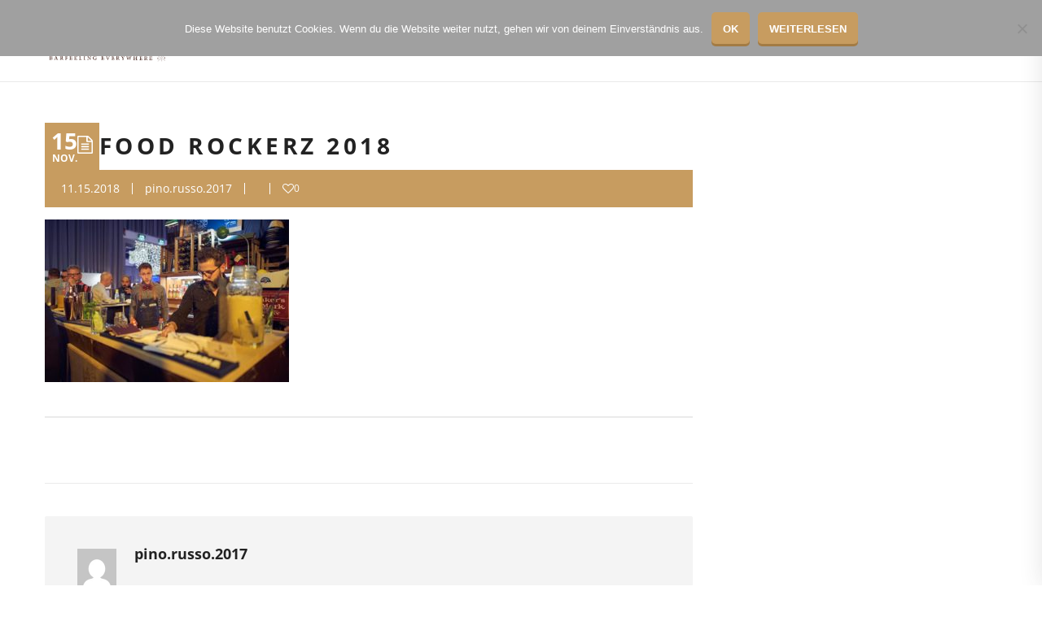

--- FILE ---
content_type: text/html; charset=UTF-8
request_url: https://www.pino-cocktails.de/plaza_culinaria_2018/food-rockerz-2018-4/
body_size: 11677
content:
<!doctype html>
<html lang="de">
<head>
    <meta charset="UTF-8">
    <meta name="viewport" content="width=device-width, initial-scale=1">
    <link rel="profile" href="//gmpg.org/xfn/11">
    <meta name='robots' content='index, follow, max-image-preview:large, max-snippet:-1, max-video-preview:-1' />
	<style>img:is([sizes="auto" i], [sizes^="auto," i]) { contain-intrinsic-size: 3000px 1500px }</style>
	
	<!-- This site is optimized with the Yoast SEO plugin v26.1.1 - https://yoast.com/wordpress/plugins/seo/ -->
	<title>FOOD ROCKERZ 2018 - PINO barfeeling everywhere</title>
	<link rel="canonical" href="https://www.pino-cocktails.de/plaza_culinaria_2018/food-rockerz-2018-4/" />
	<meta property="og:locale" content="de_DE" />
	<meta property="og:type" content="article" />
	<meta property="og:title" content="FOOD ROCKERZ 2018 - PINO barfeeling everywhere" />
	<meta property="og:description" content="Foto: Felix Groteloh" />
	<meta property="og:url" content="https://www.pino-cocktails.de/plaza_culinaria_2018/food-rockerz-2018-4/" />
	<meta property="og:site_name" content="PINO barfeeling everywhere" />
	<meta property="og:image" content="https://www.pino-cocktails.de/plaza_culinaria_2018/food-rockerz-2018-4" />
	<meta property="og:image:width" content="2000" />
	<meta property="og:image:height" content="1333" />
	<meta property="og:image:type" content="image/jpeg" />
	<meta name="twitter:card" content="summary_large_image" />
	<script type="application/ld+json" class="yoast-schema-graph">{"@context":"https://schema.org","@graph":[{"@type":"WebPage","@id":"https://www.pino-cocktails.de/plaza_culinaria_2018/food-rockerz-2018-4/","url":"https://www.pino-cocktails.de/plaza_culinaria_2018/food-rockerz-2018-4/","name":"FOOD ROCKERZ 2018 - PINO barfeeling everywhere","isPartOf":{"@id":"https://www.pino-cocktails.de/#website"},"primaryImageOfPage":{"@id":"https://www.pino-cocktails.de/plaza_culinaria_2018/food-rockerz-2018-4/#primaryimage"},"image":{"@id":"https://www.pino-cocktails.de/plaza_culinaria_2018/food-rockerz-2018-4/#primaryimage"},"thumbnailUrl":"https://www.pino-cocktails.de/wp-content/uploads/2018/11/FOOD_ROCKERZ_2018_203_By_Felix_Groteloh.jpg","datePublished":"2018-11-15T09:00:03+00:00","breadcrumb":{"@id":"https://www.pino-cocktails.de/plaza_culinaria_2018/food-rockerz-2018-4/#breadcrumb"},"inLanguage":"de","potentialAction":[{"@type":"ReadAction","target":["https://www.pino-cocktails.de/plaza_culinaria_2018/food-rockerz-2018-4/"]}]},{"@type":"ImageObject","inLanguage":"de","@id":"https://www.pino-cocktails.de/plaza_culinaria_2018/food-rockerz-2018-4/#primaryimage","url":"https://www.pino-cocktails.de/wp-content/uploads/2018/11/FOOD_ROCKERZ_2018_203_By_Felix_Groteloh.jpg","contentUrl":"https://www.pino-cocktails.de/wp-content/uploads/2018/11/FOOD_ROCKERZ_2018_203_By_Felix_Groteloh.jpg","width":2000,"height":1333,"caption":"Foto: Felix Groteloh"},{"@type":"BreadcrumbList","@id":"https://www.pino-cocktails.de/plaza_culinaria_2018/food-rockerz-2018-4/#breadcrumb","itemListElement":[{"@type":"ListItem","position":1,"name":"Startseite","item":"https://www.pino-cocktails.de/"},{"@type":"ListItem","position":2,"name":"Plaza Culinaria 2018","item":"https://www.pino-cocktails.de/plaza_culinaria_2018/"},{"@type":"ListItem","position":3,"name":"FOOD ROCKERZ 2018"}]},{"@type":"WebSite","@id":"https://www.pino-cocktails.de/#website","url":"https://www.pino-cocktails.de/","name":"PINO barfeeling everywhere","description":"Cocktails Freiburg","publisher":{"@id":"https://www.pino-cocktails.de/#organization"},"potentialAction":[{"@type":"SearchAction","target":{"@type":"EntryPoint","urlTemplate":"https://www.pino-cocktails.de/?s={search_term_string}"},"query-input":{"@type":"PropertyValueSpecification","valueRequired":true,"valueName":"search_term_string"}}],"inLanguage":"de"},{"@type":"Organization","@id":"https://www.pino-cocktails.de/#organization","name":"PINO bafeeling everywhere","url":"https://www.pino-cocktails.de/","logo":{"@type":"ImageObject","inLanguage":"de","@id":"https://www.pino-cocktails.de/#/schema/logo/image/","url":"https://www.pino-cocktails.de/wp-content/uploads/2016/10/4.png","contentUrl":"https://www.pino-cocktails.de/wp-content/uploads/2016/10/4.png","width":800,"height":315,"caption":"PINO bafeeling everywhere"},"image":{"@id":"https://www.pino-cocktails.de/#/schema/logo/image/"}}]}</script>
	<!-- / Yoast SEO plugin. -->



<link rel="alternate" type="application/rss+xml" title="PINO barfeeling everywhere &raquo; Feed" href="https://www.pino-cocktails.de/feed/" />
<link rel="alternate" type="application/rss+xml" title="PINO barfeeling everywhere &raquo; Kommentar-Feed" href="https://www.pino-cocktails.de/comments/feed/" />
<script type="text/javascript">
/* <![CDATA[ */
window._wpemojiSettings = {"baseUrl":"https:\/\/s.w.org\/images\/core\/emoji\/16.0.1\/72x72\/","ext":".png","svgUrl":"https:\/\/s.w.org\/images\/core\/emoji\/16.0.1\/svg\/","svgExt":".svg","source":{"concatemoji":"https:\/\/www.pino-cocktails.de\/wp-includes\/js\/wp-emoji-release.min.js?ver=6.8.3"}};
/*! This file is auto-generated */
!function(s,n){var o,i,e;function c(e){try{var t={supportTests:e,timestamp:(new Date).valueOf()};sessionStorage.setItem(o,JSON.stringify(t))}catch(e){}}function p(e,t,n){e.clearRect(0,0,e.canvas.width,e.canvas.height),e.fillText(t,0,0);var t=new Uint32Array(e.getImageData(0,0,e.canvas.width,e.canvas.height).data),a=(e.clearRect(0,0,e.canvas.width,e.canvas.height),e.fillText(n,0,0),new Uint32Array(e.getImageData(0,0,e.canvas.width,e.canvas.height).data));return t.every(function(e,t){return e===a[t]})}function u(e,t){e.clearRect(0,0,e.canvas.width,e.canvas.height),e.fillText(t,0,0);for(var n=e.getImageData(16,16,1,1),a=0;a<n.data.length;a++)if(0!==n.data[a])return!1;return!0}function f(e,t,n,a){switch(t){case"flag":return n(e,"\ud83c\udff3\ufe0f\u200d\u26a7\ufe0f","\ud83c\udff3\ufe0f\u200b\u26a7\ufe0f")?!1:!n(e,"\ud83c\udde8\ud83c\uddf6","\ud83c\udde8\u200b\ud83c\uddf6")&&!n(e,"\ud83c\udff4\udb40\udc67\udb40\udc62\udb40\udc65\udb40\udc6e\udb40\udc67\udb40\udc7f","\ud83c\udff4\u200b\udb40\udc67\u200b\udb40\udc62\u200b\udb40\udc65\u200b\udb40\udc6e\u200b\udb40\udc67\u200b\udb40\udc7f");case"emoji":return!a(e,"\ud83e\udedf")}return!1}function g(e,t,n,a){var r="undefined"!=typeof WorkerGlobalScope&&self instanceof WorkerGlobalScope?new OffscreenCanvas(300,150):s.createElement("canvas"),o=r.getContext("2d",{willReadFrequently:!0}),i=(o.textBaseline="top",o.font="600 32px Arial",{});return e.forEach(function(e){i[e]=t(o,e,n,a)}),i}function t(e){var t=s.createElement("script");t.src=e,t.defer=!0,s.head.appendChild(t)}"undefined"!=typeof Promise&&(o="wpEmojiSettingsSupports",i=["flag","emoji"],n.supports={everything:!0,everythingExceptFlag:!0},e=new Promise(function(e){s.addEventListener("DOMContentLoaded",e,{once:!0})}),new Promise(function(t){var n=function(){try{var e=JSON.parse(sessionStorage.getItem(o));if("object"==typeof e&&"number"==typeof e.timestamp&&(new Date).valueOf()<e.timestamp+604800&&"object"==typeof e.supportTests)return e.supportTests}catch(e){}return null}();if(!n){if("undefined"!=typeof Worker&&"undefined"!=typeof OffscreenCanvas&&"undefined"!=typeof URL&&URL.createObjectURL&&"undefined"!=typeof Blob)try{var e="postMessage("+g.toString()+"("+[JSON.stringify(i),f.toString(),p.toString(),u.toString()].join(",")+"));",a=new Blob([e],{type:"text/javascript"}),r=new Worker(URL.createObjectURL(a),{name:"wpTestEmojiSupports"});return void(r.onmessage=function(e){c(n=e.data),r.terminate(),t(n)})}catch(e){}c(n=g(i,f,p,u))}t(n)}).then(function(e){for(var t in e)n.supports[t]=e[t],n.supports.everything=n.supports.everything&&n.supports[t],"flag"!==t&&(n.supports.everythingExceptFlag=n.supports.everythingExceptFlag&&n.supports[t]);n.supports.everythingExceptFlag=n.supports.everythingExceptFlag&&!n.supports.flag,n.DOMReady=!1,n.readyCallback=function(){n.DOMReady=!0}}).then(function(){return e}).then(function(){var e;n.supports.everything||(n.readyCallback(),(e=n.source||{}).concatemoji?t(e.concatemoji):e.wpemoji&&e.twemoji&&(t(e.twemoji),t(e.wpemoji)))}))}((window,document),window._wpemojiSettings);
/* ]]> */
</script>
<style id='wp-emoji-styles-inline-css' type='text/css'>

	img.wp-smiley, img.emoji {
		display: inline !important;
		border: none !important;
		box-shadow: none !important;
		height: 1em !important;
		width: 1em !important;
		margin: 0 0.07em !important;
		vertical-align: -0.1em !important;
		background: none !important;
		padding: 0 !important;
	}
</style>
<link rel='stylesheet' id='contact-form-7-css' href='https://www.pino-cocktails.de/wp-content/plugins/contact-form-7/includes/css/styles.css?ver=6.1.2' type='text/css' media='all' />
<link rel='stylesheet' id='cookie-notice-front-css' href='https://www.pino-cocktails.de/wp-content/plugins/cookie-notice/css/front.min.css?ver=2.5.7' type='text/css' media='all' />
<link rel='stylesheet' id='slick-css-css' href='https://www.pino-cocktails.de/wp-content/plugins/elementor-theme-core/assets/css/lib/slick.css?ver=1.8.0' type='text/css' media='all' />
<link rel='stylesheet' id='events-manager-css' href='https://www.pino-cocktails.de/wp-content/plugins/events-manager/includes/css/events-manager.min.css?ver=7.2.2.1' type='text/css' media='all' />
<link rel='stylesheet' id='woocommerce-layout-css' href='https://www.pino-cocktails.de/wp-content/plugins/woocommerce/assets/css/woocommerce-layout.css?ver=10.2.3' type='text/css' media='all' />
<link rel='stylesheet' id='woocommerce-smallscreen-css' href='https://www.pino-cocktails.de/wp-content/plugins/woocommerce/assets/css/woocommerce-smallscreen.css?ver=10.2.3' type='text/css' media='only screen and (max-width: 768px)' />
<link rel='stylesheet' id='woocommerce-general-css' href='https://www.pino-cocktails.de/wp-content/plugins/woocommerce/assets/css/woocommerce.css?ver=10.2.3' type='text/css' media='all' />
<style id='woocommerce-inline-inline-css' type='text/css'>
.woocommerce form .form-row .required { visibility: visible; }
</style>
<link rel='stylesheet' id='brands-styles-css' href='https://www.pino-cocktails.de/wp-content/plugins/woocommerce/assets/css/brands.css?ver=10.2.3' type='text/css' media='all' />
<link rel='stylesheet' id='nuvo-theme-css' href='https://www.pino-cocktails.de/wp-content/themes/nuvo/assets/css/theme.css?ver=2.0.2' type='text/css' media='all' />
<style id='nuvo-theme-inline-css' type='text/css'>
@media screen and(max-width:1199px){#site-header-wrap .site-branding a img{max-height:150px}}.primary-menu>li>a{font-size:17px !important}:root{--cms-primary-color:#c79c60;--cms-primary-hover-color:#a37b44;--cms-link-color:#c79c60;--cms-link-hover-color:#a37b44;--cms-link-active-color:#a37b44;--cms-body-color:#888}body .em{--accent-color:#c79c60;--font-family:Open Sans;--text-color-normal:#888}.em.em-item.em-item-single.size-medium .em-item-header .em-item-image img,.em.em-item.em-item-single.size-small .em-item-header .em-item-image img,.em.em-item.em-item-single .em-item-image img,.em.em-list .em-item .em-item-info{--default-border:#c79c60}
</style>
<link rel='stylesheet' id='nuvo-style-css' href='https://www.pino-cocktails.de/wp-content/themes/nuvo/style.css?ver=6.8.3' type='text/css' media='all' />
<link rel='stylesheet' id='nuvo-google-fonts-css' href='//www.pino-cocktails.de/wp-content/uploads/omgf/nuvo-google-fonts/nuvo-google-fonts.css?ver=1666252553' type='text/css' media='all' />
<link rel='stylesheet' id='newsletter-css' href='https://www.pino-cocktails.de/wp-content/plugins/newsletter/style.css?ver=9.0.4' type='text/css' media='all' />
<script type="text/javascript" id="cookie-notice-front-js-before">
/* <![CDATA[ */
var cnArgs = {"ajaxUrl":"https:\/\/www.pino-cocktails.de\/wp-admin\/admin-ajax.php","nonce":"27099ff787","hideEffect":"fade","position":"top","onScroll":false,"onScrollOffset":100,"onClick":false,"cookieName":"cookie_notice_accepted","cookieTime":2592000,"cookieTimeRejected":2592000,"globalCookie":false,"redirection":false,"cache":true,"revokeCookies":false,"revokeCookiesOpt":"automatic"};
/* ]]> */
</script>
<script type="text/javascript" src="https://www.pino-cocktails.de/wp-content/plugins/cookie-notice/js/front.min.js?ver=2.5.7" id="cookie-notice-front-js"></script>
<script type="text/javascript" src="https://www.pino-cocktails.de/wp-includes/js/jquery/jquery.min.js?ver=3.7.1" id="jquery-core-js"></script>
<script type="text/javascript" src="https://www.pino-cocktails.de/wp-includes/js/jquery/jquery-migrate.min.js?ver=3.4.1" id="jquery-migrate-js"></script>
<script type="text/javascript" id="etc-main-js-js-extra">
/* <![CDATA[ */
var pagination_data = {"get_posts_action":"nuvo_load_more_post_grid","get_pagination_action":"nuvo_get_pagination_html"};
/* ]]> */
</script>
<script type="text/javascript" src="https://www.pino-cocktails.de/wp-content/plugins/elementor-theme-core/assets/js/main.js?ver=1.7.2" id="etc-main-js-js"></script>
<script type="text/javascript" src="https://www.pino-cocktails.de/wp-includes/js/jquery/ui/core.min.js?ver=1.13.3" id="jquery-ui-core-js"></script>
<script type="text/javascript" src="https://www.pino-cocktails.de/wp-includes/js/jquery/ui/mouse.min.js?ver=1.13.3" id="jquery-ui-mouse-js"></script>
<script type="text/javascript" src="https://www.pino-cocktails.de/wp-includes/js/jquery/ui/sortable.min.js?ver=1.13.3" id="jquery-ui-sortable-js"></script>
<script type="text/javascript" src="https://www.pino-cocktails.de/wp-includes/js/jquery/ui/datepicker.min.js?ver=1.13.3" id="jquery-ui-datepicker-js"></script>
<script type="text/javascript" id="jquery-ui-datepicker-js-after">
/* <![CDATA[ */
jQuery(function(jQuery){jQuery.datepicker.setDefaults({"closeText":"Schlie\u00dfen","currentText":"Heute","monthNames":["Januar","Februar","M\u00e4rz","April","Mai","Juni","Juli","August","September","Oktober","November","Dezember"],"monthNamesShort":["Jan.","Feb.","M\u00e4rz","Apr.","Mai","Juni","Juli","Aug.","Sep.","Okt.","Nov.","Dez."],"nextText":"Weiter","prevText":"Zur\u00fcck","dayNames":["Sonntag","Montag","Dienstag","Mittwoch","Donnerstag","Freitag","Samstag"],"dayNamesShort":["So.","Mo.","Di.","Mi.","Do.","Fr.","Sa."],"dayNamesMin":["S","M","D","M","D","F","S"],"dateFormat":"d. MM yy","firstDay":1,"isRTL":false});});
/* ]]> */
</script>
<script type="text/javascript" src="https://www.pino-cocktails.de/wp-includes/js/jquery/ui/resizable.min.js?ver=1.13.3" id="jquery-ui-resizable-js"></script>
<script type="text/javascript" src="https://www.pino-cocktails.de/wp-includes/js/jquery/ui/draggable.min.js?ver=1.13.3" id="jquery-ui-draggable-js"></script>
<script type="text/javascript" src="https://www.pino-cocktails.de/wp-includes/js/jquery/ui/controlgroup.min.js?ver=1.13.3" id="jquery-ui-controlgroup-js"></script>
<script type="text/javascript" src="https://www.pino-cocktails.de/wp-includes/js/jquery/ui/checkboxradio.min.js?ver=1.13.3" id="jquery-ui-checkboxradio-js"></script>
<script type="text/javascript" src="https://www.pino-cocktails.de/wp-includes/js/jquery/ui/button.min.js?ver=1.13.3" id="jquery-ui-button-js"></script>
<script type="text/javascript" src="https://www.pino-cocktails.de/wp-includes/js/jquery/ui/dialog.min.js?ver=1.13.3" id="jquery-ui-dialog-js"></script>
<script type="text/javascript" id="events-manager-js-extra">
/* <![CDATA[ */
var EM = {"ajaxurl":"https:\/\/www.pino-cocktails.de\/wp-admin\/admin-ajax.php","locationajaxurl":"https:\/\/www.pino-cocktails.de\/wp-admin\/admin-ajax.php?action=locations_search","firstDay":"1","locale":"de","dateFormat":"yy-mm-dd","ui_css":"https:\/\/www.pino-cocktails.de\/wp-content\/plugins\/events-manager\/includes\/css\/jquery-ui\/build.min.css","show24hours":"1","is_ssl":"1","autocomplete_limit":"10","calendar":{"breakpoints":{"small":560,"medium":908,"large":false}},"phone":"","datepicker":{"format":"d.m.Y","locale":"de"},"search":{"breakpoints":{"small":650,"medium":850,"full":false}},"url":"https:\/\/www.pino-cocktails.de\/wp-content\/plugins\/events-manager","assets":{"input.em-uploader":{"js":{"em-uploader":{"url":"https:\/\/www.pino-cocktails.de\/wp-content\/plugins\/events-manager\/includes\/js\/em-uploader.js?v=7.2.2.1","event":"em_uploader_ready"}}},".em-event-editor":{"js":{"event-editor":{"url":"https:\/\/www.pino-cocktails.de\/wp-content\/plugins\/events-manager\/includes\/js\/events-manager-event-editor.js?v=7.2.2.1","event":"em_event_editor_ready"}},"css":{"event-editor":"https:\/\/www.pino-cocktails.de\/wp-content\/plugins\/events-manager\/includes\/css\/events-manager-event-editor.min.css?v=7.2.2.1"}},".em-recurrence-sets, .em-timezone":{"js":{"luxon":{"url":"luxon\/luxon.js?v=7.2.2.1","event":"em_luxon_ready"}}},".em-booking-form, #em-booking-form, .em-booking-recurring, .em-event-booking-form":{"js":{"em-bookings":{"url":"https:\/\/www.pino-cocktails.de\/wp-content\/plugins\/events-manager\/includes\/js\/bookingsform.js?v=7.2.2.1","event":"em_booking_form_js_loaded"}}},"#em-opt-archetypes":{"js":{"archetypes":"https:\/\/www.pino-cocktails.de\/wp-content\/plugins\/events-manager\/includes\/js\/admin-archetype-editor.js?v=7.2.2.1","archetypes_ms":"https:\/\/www.pino-cocktails.de\/wp-content\/plugins\/events-manager\/includes\/js\/admin-archetypes.js?v=7.2.2.1","qs":"qs\/qs.js?v=7.2.2.1"}}},"cached":"1","txt_search":"Suche","txt_searching":"Suche...","txt_loading":"Wird geladen\u00a0\u2026"};
/* ]]> */
</script>
<script type="text/javascript" src="https://www.pino-cocktails.de/wp-content/plugins/events-manager/includes/js/events-manager.js?ver=7.2.2.1" id="events-manager-js"></script>
<script type="text/javascript" src="https://www.pino-cocktails.de/wp-content/plugins/events-manager/includes/external/flatpickr/l10n/de.js?ver=7.2.2.1" id="em-flatpickr-localization-js"></script>
<script type="text/javascript" src="https://www.pino-cocktails.de/wp-content/plugins/woocommerce/assets/js/jquery-blockui/jquery.blockUI.min.js?ver=2.7.0-wc.10.2.3" id="jquery-blockui-js" data-wp-strategy="defer"></script>
<script type="text/javascript" id="wc-add-to-cart-js-extra">
/* <![CDATA[ */
var wc_add_to_cart_params = {"ajax_url":"\/wp-admin\/admin-ajax.php","wc_ajax_url":"\/?wc-ajax=%%endpoint%%","i18n_view_cart":"Warenkorb anzeigen","cart_url":"https:\/\/www.pino-cocktails.de","is_cart":"","cart_redirect_after_add":"no"};
/* ]]> */
</script>
<script type="text/javascript" src="https://www.pino-cocktails.de/wp-content/plugins/woocommerce/assets/js/frontend/add-to-cart.min.js?ver=10.2.3" id="wc-add-to-cart-js" data-wp-strategy="defer"></script>
<script type="text/javascript" src="https://www.pino-cocktails.de/wp-content/plugins/woocommerce/assets/js/js-cookie/js.cookie.min.js?ver=2.1.4-wc.10.2.3" id="js-cookie-js" defer="defer" data-wp-strategy="defer"></script>
<script type="text/javascript" id="woocommerce-js-extra">
/* <![CDATA[ */
var woocommerce_params = {"ajax_url":"\/wp-admin\/admin-ajax.php","wc_ajax_url":"\/?wc-ajax=%%endpoint%%","i18n_password_show":"Passwort anzeigen","i18n_password_hide":"Passwort ausblenden"};
/* ]]> */
</script>
<script type="text/javascript" src="https://www.pino-cocktails.de/wp-content/plugins/woocommerce/assets/js/frontend/woocommerce.min.js?ver=10.2.3" id="woocommerce-js" defer="defer" data-wp-strategy="defer"></script>
<script type="text/javascript" src="https://www.pino-cocktails.de/wp-content/plugins/js_composer/assets/js/vendors/woocommerce-add-to-cart.js?ver=8.7.1" id="vc_woocommerce-add-to-cart-js-js"></script>
<script></script><link rel="https://api.w.org/" href="https://www.pino-cocktails.de/wp-json/" /><link rel="alternate" title="JSON" type="application/json" href="https://www.pino-cocktails.de/wp-json/wp/v2/media/3090" /><link rel="EditURI" type="application/rsd+xml" title="RSD" href="https://www.pino-cocktails.de/xmlrpc.php?rsd" />
<meta name="generator" content="WordPress 6.8.3" />
<meta name="generator" content="WooCommerce 10.2.3" />
<link rel='shortlink' href='https://www.pino-cocktails.de/?p=3090' />
<link rel="alternate" title="oEmbed (JSON)" type="application/json+oembed" href="https://www.pino-cocktails.de/wp-json/oembed/1.0/embed?url=https%3A%2F%2Fwww.pino-cocktails.de%2Fplaza_culinaria_2018%2Ffood-rockerz-2018-4%2F" />
<link rel="alternate" title="oEmbed (XML)" type="text/xml+oembed" href="https://www.pino-cocktails.de/wp-json/oembed/1.0/embed?url=https%3A%2F%2Fwww.pino-cocktails.de%2Fplaza_culinaria_2018%2Ffood-rockerz-2018-4%2F&#038;format=xml" />
<meta name="generator" content="Redux 4.5.8" />	<noscript><style>.woocommerce-product-gallery{ opacity: 1 !important; }</style></noscript>
	<meta name="generator" content="Elementor 3.32.4; features: e_font_icon_svg, additional_custom_breakpoints; settings: css_print_method-external, google_font-enabled, font_display-swap">
			<style>
				.e-con.e-parent:nth-of-type(n+4):not(.e-lazyloaded):not(.e-no-lazyload),
				.e-con.e-parent:nth-of-type(n+4):not(.e-lazyloaded):not(.e-no-lazyload) * {
					background-image: none !important;
				}
				@media screen and (max-height: 1024px) {
					.e-con.e-parent:nth-of-type(n+3):not(.e-lazyloaded):not(.e-no-lazyload),
					.e-con.e-parent:nth-of-type(n+3):not(.e-lazyloaded):not(.e-no-lazyload) * {
						background-image: none !important;
					}
				}
				@media screen and (max-height: 640px) {
					.e-con.e-parent:nth-of-type(n+2):not(.e-lazyloaded):not(.e-no-lazyload),
					.e-con.e-parent:nth-of-type(n+2):not(.e-lazyloaded):not(.e-no-lazyload) * {
						background-image: none !important;
					}
				}
			</style>
			<meta name="generator" content="Powered by WPBakery Page Builder - drag and drop page builder for WordPress."/>
<meta name="generator" content="Powered by Slider Revolution 6.7.34 - responsive, Mobile-Friendly Slider Plugin for WordPress with comfortable drag and drop interface." />
<style class='wp-fonts-local' type='text/css'>
@font-face{font-family:Inter;font-style:normal;font-weight:300 900;font-display:fallback;src:url('https://www.pino-cocktails.de/wp-content/plugins/woocommerce/assets/fonts/Inter-VariableFont_slnt,wght.woff2') format('woff2');font-stretch:normal;}
@font-face{font-family:Cardo;font-style:normal;font-weight:400;font-display:fallback;src:url('https://www.pino-cocktails.de/wp-content/plugins/woocommerce/assets/fonts/cardo_normal_400.woff2') format('woff2');}
</style>
<link rel="icon" href="https://www.pino-cocktails.de/wp-content/uploads/2014/06/cropped-aufkleber_35x35mm_rund_RZ4-32x32.png" sizes="32x32" />
<link rel="icon" href="https://www.pino-cocktails.de/wp-content/uploads/2014/06/cropped-aufkleber_35x35mm_rund_RZ4-192x192.png" sizes="192x192" />
<link rel="apple-touch-icon" href="https://www.pino-cocktails.de/wp-content/uploads/2014/06/cropped-aufkleber_35x35mm_rund_RZ4-180x180.png" />
<meta name="msapplication-TileImage" content="https://www.pino-cocktails.de/wp-content/uploads/2014/06/cropped-aufkleber_35x35mm_rund_RZ4-270x270.png" />
<script>function setREVStartSize(e){
			//window.requestAnimationFrame(function() {
				window.RSIW = window.RSIW===undefined ? window.innerWidth : window.RSIW;
				window.RSIH = window.RSIH===undefined ? window.innerHeight : window.RSIH;
				try {
					var pw = document.getElementById(e.c).parentNode.offsetWidth,
						newh;
					pw = pw===0 || isNaN(pw) || (e.l=="fullwidth" || e.layout=="fullwidth") ? window.RSIW : pw;
					e.tabw = e.tabw===undefined ? 0 : parseInt(e.tabw);
					e.thumbw = e.thumbw===undefined ? 0 : parseInt(e.thumbw);
					e.tabh = e.tabh===undefined ? 0 : parseInt(e.tabh);
					e.thumbh = e.thumbh===undefined ? 0 : parseInt(e.thumbh);
					e.tabhide = e.tabhide===undefined ? 0 : parseInt(e.tabhide);
					e.thumbhide = e.thumbhide===undefined ? 0 : parseInt(e.thumbhide);
					e.mh = e.mh===undefined || e.mh=="" || e.mh==="auto" ? 0 : parseInt(e.mh,0);
					if(e.layout==="fullscreen" || e.l==="fullscreen")
						newh = Math.max(e.mh,window.RSIH);
					else{
						e.gw = Array.isArray(e.gw) ? e.gw : [e.gw];
						for (var i in e.rl) if (e.gw[i]===undefined || e.gw[i]===0) e.gw[i] = e.gw[i-1];
						e.gh = e.el===undefined || e.el==="" || (Array.isArray(e.el) && e.el.length==0)? e.gh : e.el;
						e.gh = Array.isArray(e.gh) ? e.gh : [e.gh];
						for (var i in e.rl) if (e.gh[i]===undefined || e.gh[i]===0) e.gh[i] = e.gh[i-1];
											
						var nl = new Array(e.rl.length),
							ix = 0,
							sl;
						e.tabw = e.tabhide>=pw ? 0 : e.tabw;
						e.thumbw = e.thumbhide>=pw ? 0 : e.thumbw;
						e.tabh = e.tabhide>=pw ? 0 : e.tabh;
						e.thumbh = e.thumbhide>=pw ? 0 : e.thumbh;
						for (var i in e.rl) nl[i] = e.rl[i]<window.RSIW ? 0 : e.rl[i];
						sl = nl[0];
						for (var i in nl) if (sl>nl[i] && nl[i]>0) { sl = nl[i]; ix=i;}
						var m = pw>(e.gw[ix]+e.tabw+e.thumbw) ? 1 : (pw-(e.tabw+e.thumbw)) / (e.gw[ix]);
						newh =  (e.gh[ix] * m) + (e.tabh + e.thumbh);
					}
					var el = document.getElementById(e.c);
					if (el!==null && el) el.style.height = newh+"px";
					el = document.getElementById(e.c+"_wrapper");
					if (el!==null && el) {
						el.style.height = newh+"px";
						el.style.display = "block";
					}
				} catch(e){
					console.log("Failure at Presize of Slider:" + e)
				}
			//});
		  };</script>
<noscript><style> .wpb_animate_when_almost_visible { opacity: 1; }</style></noscript></head>

<body class="attachment wp-singular attachment-template-default single single-attachment postid-3090 attachmentid-3090 attachment-jpeg wp-custom-logo wp-theme-nuvo theme-nuvo cookies-not-set woocommerce-no-js redux-page  site-h2 wpb-js-composer js-comp-ver-8.7.1 vc_responsive elementor-default elementor-kit-3133" >
        <div id="page" class="site">
        <header id="masthead" class="site-header">
        <div id="site-header-wrap" class="header-layout2  ">
        <div id="site-header" class="site-header-main d-flex align-items-center justify-content-space-between">
            <div class="container d-flex align-items-center justify-content-space-between">
                <div class="site-branding">
                    <a class="logo-light d-flex" href="https://www.pino-cocktails.de/" title="PINO barfeeling everywhere" rel="home"><img src="https://www.pino-cocktails.de/wp-content/uploads/2016/11/1-6.png" alt="PINO barfeeling everywhere"/></a><a class="logo-dark d-flex" href="https://www.pino-cocktails.de/" title="PINO barfeeling everywhere" rel="home"><img src="https://www.pino-cocktails.de/wp-content/uploads/2016/11/1-6.png" alt="PINO barfeeling everywhere"/></a><a class="logo-mobile d-flex" href="https://www.pino-cocktails.de/" title="PINO barfeeling everywhere" rel="home"><img src="https://www.pino-cocktails.de/wp-content/uploads/2016/11/1-6.png" alt="PINO barfeeling everywhere"/></a>                </div>
                <div class="site-navigation">
                    <nav class="main-navigation">
                        <ul id="mastmenu" class="primary-menu clearfix"><li id="menu-item-2625" class="menu-item menu-item-type-post_type menu-item-object-page menu-item-2625"><a href="https://www.pino-cocktails.de/anfrage/">Pino&#8217;s Cocktailbar</a></li>
<li id="menu-item-2957" class="menu-item menu-item-type-post_type menu-item-object-page menu-item-2957"><a href="https://www.pino-cocktails.de/pinos-blog/">Pino’s Blog</a></li>
</ul>                    </nav>
                </div>
            </div>
            <div id="main-menu-mobile">
                <span class="btn-nav-mobile open-menu">
                    <span></span>
                </span>
            </div>
        </div>
    </div>
</header>        <div id="content" class="site-content"><div class="container content-container content-single d-flex gap-30 mobile-flex-direction-column">
    <div id="primary"  class="content-area content-has-sidebar">
        <main id="main" class="site-main">
            <article id="post-3090" class="single-hentry post-3090 attachment type-attachment status-inherit hentry">
    <div class="wp-title">
        <div class="wp-meta-top">
                            <span class="item-date">
                    <span class="date1">15</span>
                    <span class="date2">Nov.</span>
                </span>
                        <div class="meta-icon">
                <svg xmlns="http://www.w3.org/2000/svg" width="0.86em" height="1em" viewBox="0 0 1536 1792"><path fill="currentColor" d="M1468 380q28 28 48 76t20 88v1152q0 40-28 68t-68 28H96q-40 0-68-28t-28-68V96q0-40 28-68T96 0h896q40 0 88 20t76 48zm-444-244v376h376q-10-29-22-41l-313-313q-12-12-41-22m384 1528V640H992q-40 0-68-28t-28-68V128H128v1536zM384 800q0-14 9-23t23-9h704q14 0 23 9t9 23v64q0 14-9 23t-23 9H416q-14 0-23-9t-9-23zm736 224q14 0 23 9t9 23v64q0 14-9 23t-23 9H416q-14 0-23-9t-9-23v-64q0-14 9-23t23-9zm0 256q14 0 23 9t9 23v64q0 14-9 23t-23 9H416q-14 0-23-9t-9-23v-64q0-14 9-23t23-9z"/></svg>            </div>
        </div>            
        <h2 class="entry-title">
            FOOD ROCKERZ 2018        </h2>
    </div>
            <div class="entry-body">
                    <ul class="entry-meta">
                                    <li>11.15.2018</li>
                                                    <li class="item-author">
                        <a href="https://www.pino-cocktails.de/author/pino-russo-2017/" title="Beiträge von pino.russo.2017" rel="author">pino.russo.2017</a>                    </li>
                                                    <li class="item-category"></li>
                                                                    <li class="item-like"><a href="#" class="nectar-love" id="nectar-love-3090" title="Love this"> <span class="nectar-love-count d-flex gap-5 font-size-12"><svg xmlns="http://www.w3.org/2000/svg" width="1.17em" height="1em" viewBox="0 0 1792 1536"><path fill="currentColor" d="M1664 468q0-81-21.5-143t-55-98.5T1506 167t-94-31t-98-8t-112 25.5t-110.5 64t-86.5 72t-60 61.5q-18 22-49 22t-49-22q-24-28-60-61.5t-86.5-72t-110.5-64T478 128t-98 8t-94 31t-81.5 59.5t-55 98.5T128 468q0 168 187 355l581 560l580-559q188-188 188-356m128 0q0 221-229 450l-623 600q-18 18-44 18t-44-18L228 916q-10-8-27.5-26T145 824.5T77 727T23.5 606T0 468q0-220 127-344T478 0q62 0 126.5 21.5t120 58T820 148t76 68q36-36 76-68t95.5-68.5t120-58T1314 0q224 0 351 124t127 344"/></svg>0</span> </a></li>
                            </ul>
                <div class="entry-content clearfix">
            <p class="attachment"><a href='https://www.pino-cocktails.de/wp-content/uploads/2018/11/FOOD_ROCKERZ_2018_203_By_Felix_Groteloh.jpg'><img fetchpriority="high" decoding="async" width="300" height="200" src="https://www.pino-cocktails.de/wp-content/uploads/2018/11/FOOD_ROCKERZ_2018_203_By_Felix_Groteloh-300x200.jpg" class="attachment-medium size-medium" alt="" srcset="https://www.pino-cocktails.de/wp-content/uploads/2018/11/FOOD_ROCKERZ_2018_203_By_Felix_Groteloh-300x200.jpg 300w, https://www.pino-cocktails.de/wp-content/uploads/2018/11/FOOD_ROCKERZ_2018_203_By_Felix_Groteloh-768x512.jpg 768w, https://www.pino-cocktails.de/wp-content/uploads/2018/11/FOOD_ROCKERZ_2018_203_By_Felix_Groteloh-1024x682.jpg 1024w, https://www.pino-cocktails.de/wp-content/uploads/2018/11/FOOD_ROCKERZ_2018_203_By_Felix_Groteloh.jpg 2000w" sizes="(max-width: 300px) 100vw, 300px" /></a></p>
        </div><!-- .entry-content -->
    </div>
            <div class="gap-el"></div>
            <div class="entry-navigation">
                        </div>
                <div class="entry-author-info">
            <div class="author-post">
                <div class="author-avatar">
                        <img alt='' src='https://secure.gravatar.com/avatar/f7cc28624ea695f4e9d87a1197c5f9fdec11caf160aae6bf40f5fbd441c119e5?s=96&#038;d=mm&#038;r=r' srcset='https://secure.gravatar.com/avatar/f7cc28624ea695f4e9d87a1197c5f9fdec11caf160aae6bf40f5fbd441c119e5?s=96&#038;d=mm&#038;r=r 2x' class='avatar avatar-96 photo' height='96' width='96' decoding='async'/>                    </div>
                <div class="author-description">
                    <div class="author-name">
                        <a href="https://www.pino-cocktails.de/author/pino-russo-2017/" title="Beiträge von pino.russo.2017" rel="author">pino.russo.2017</a>                    </div>
                    <p>
                                            </p>
                        <ul class="user-social">
                                                                                        
    </ul>                 </div>
            </div>
        </div>
    </article><!-- #post -->        </main><!-- #main -->
    </div><!-- #primary -->

            <aside id="secondary"  class="widget-area widget-has-sidebar sidebar-fixed sidebar-right">
            <div class="sidebar-sticky">
                            </div>
        </aside>
    </div>
</div><!-- #content -->

<footer id="colophon" class="site-footer site-footer-custom">
    </footer>    <div class="cms-modal cms-modal-search">
        <div class="cms-modal-close"><!-- <i class="icon-cms-close"></i> --></div>
        <div class="cms-modal-content">
            <form method="get" class="search-form-popup" action="https://www.pino-cocktails.de/">
                <div class="searchform-wrap">
                    <button type="submit" class="search-submit d-flex-center"><svg xmlns="http://www.w3.org/2000/svg" width="1em" height="1em" viewBox="0 0 1664 1664"><path fill="currentColor" d="M1152 704q0-185-131.5-316.5T704 256T387.5 387.5T256 704t131.5 316.5T704 1152t316.5-131.5T1152 704m512 832q0 52-38 90t-90 38q-54 0-90-38l-343-342q-179 124-399 124q-143 0-273.5-55.5t-225-150t-150-225T0 704t55.5-273.5t150-225t225-150T704 0t273.5 55.5t225 150t150 225T1408 704q0 220-124 399l343 343q37 37 37 90"/></svg></button>
                    <input type="text" placeholder="Type Words Then Enter" id="search" name="s" class="search-field" />
                </div>
            </form>
        </div>
    </div>
                    <div class="cms-widget-cart-wrap">
            <div class="cms-cart-overlay"></div>
            <div class="cms-widget-cart-sidebar">
                <div class="cms-close-cart d-flex-center "><i class="icon-cms-close"></i></div>
                <div class="widget_shopping_cart">
                    <div class="widget_shopping_cart_content">
                        

	<p class="woocommerce-mini-cart__empty-message">Es befinden sich keine Produkte im Warenkorb.</p>


                    </div>
                </div>
            </div>
        </div>
        <a href="#" class="scroll-top">
    	<i class="icon-cms-arrow-long-up"></i>
    </a>
</div><!-- #page -->

		<script>
			window.RS_MODULES = window.RS_MODULES || {};
			window.RS_MODULES.modules = window.RS_MODULES.modules || {};
			window.RS_MODULES.waiting = window.RS_MODULES.waiting || [];
			window.RS_MODULES.defered = true;
			window.RS_MODULES.moduleWaiting = window.RS_MODULES.moduleWaiting || {};
			window.RS_MODULES.type = 'compiled';
		</script>
		<script type="speculationrules">
{"prefetch":[{"source":"document","where":{"and":[{"href_matches":"\/*"},{"not":{"href_matches":["\/wp-*.php","\/wp-admin\/*","\/wp-content\/uploads\/*","\/wp-content\/*","\/wp-content\/plugins\/*","\/wp-content\/themes\/nuvo\/*","\/*\\?(.+)"]}},{"not":{"selector_matches":"a[rel~=\"nofollow\"]"}},{"not":{"selector_matches":".no-prefetch, .no-prefetch a"}}]},"eagerness":"conservative"}]}
</script>
		<script type="text/javascript">
			(function() {
				let targetObjectName = 'EM';
				if ( typeof window[targetObjectName] === 'object' && window[targetObjectName] !== null ) {
					Object.assign( window[targetObjectName], []);
				} else {
					console.warn( 'Could not merge extra data: window.' + targetObjectName + ' not found or not an object.' );
				}
			})();
		</script>
					<script>
				const lazyloadRunObserver = () => {
					const lazyloadBackgrounds = document.querySelectorAll( `.e-con.e-parent:not(.e-lazyloaded)` );
					const lazyloadBackgroundObserver = new IntersectionObserver( ( entries ) => {
						entries.forEach( ( entry ) => {
							if ( entry.isIntersecting ) {
								let lazyloadBackground = entry.target;
								if( lazyloadBackground ) {
									lazyloadBackground.classList.add( 'e-lazyloaded' );
								}
								lazyloadBackgroundObserver.unobserve( entry.target );
							}
						});
					}, { rootMargin: '200px 0px 200px 0px' } );
					lazyloadBackgrounds.forEach( ( lazyloadBackground ) => {
						lazyloadBackgroundObserver.observe( lazyloadBackground );
					} );
				};
				const events = [
					'DOMContentLoaded',
					'elementor/lazyload/observe',
				];
				events.forEach( ( event ) => {
					document.addEventListener( event, lazyloadRunObserver );
				} );
			</script>
				<script type='text/javascript'>
		(function () {
			var c = document.body.className;
			c = c.replace(/woocommerce-no-js/, 'woocommerce-js');
			document.body.className = c;
		})();
	</script>
	<link rel='stylesheet' id='wc-blocks-style-css' href='https://www.pino-cocktails.de/wp-content/plugins/woocommerce/assets/client/blocks/wc-blocks.css?ver=wc-10.2.3' type='text/css' media='all' />
<link rel='stylesheet' id='rs-plugin-settings-css' href='//www.pino-cocktails.de/wp-content/plugins/revslider/sr6/assets/css/rs6.css?ver=6.7.34' type='text/css' media='all' />
<style id='rs-plugin-settings-inline-css' type='text/css'>
.tp-caption a{color:#ff7302;text-shadow:none;-webkit-transition:all 0.2s ease-out;-moz-transition:all 0.2s ease-out;-o-transition:all 0.2s ease-out;-ms-transition:all 0.2s ease-out}.tp-caption a:hover{color:#ffa902}
</style>
<script type="text/javascript" src="https://www.pino-cocktails.de/wp-includes/js/dist/hooks.min.js?ver=4d63a3d491d11ffd8ac6" id="wp-hooks-js"></script>
<script type="text/javascript" src="https://www.pino-cocktails.de/wp-includes/js/dist/i18n.min.js?ver=5e580eb46a90c2b997e6" id="wp-i18n-js"></script>
<script type="text/javascript" id="wp-i18n-js-after">
/* <![CDATA[ */
wp.i18n.setLocaleData( { 'text direction\u0004ltr': [ 'ltr' ] } );
/* ]]> */
</script>
<script type="text/javascript" src="https://www.pino-cocktails.de/wp-content/plugins/contact-form-7/includes/swv/js/index.js?ver=6.1.2" id="swv-js"></script>
<script type="text/javascript" id="contact-form-7-js-translations">
/* <![CDATA[ */
( function( domain, translations ) {
	var localeData = translations.locale_data[ domain ] || translations.locale_data.messages;
	localeData[""].domain = domain;
	wp.i18n.setLocaleData( localeData, domain );
} )( "contact-form-7", {"translation-revision-date":"2025-10-26 03:28:49+0000","generator":"GlotPress\/4.0.3","domain":"messages","locale_data":{"messages":{"":{"domain":"messages","plural-forms":"nplurals=2; plural=n != 1;","lang":"de"},"This contact form is placed in the wrong place.":["Dieses Kontaktformular wurde an der falschen Stelle platziert."],"Error:":["Fehler:"]}},"comment":{"reference":"includes\/js\/index.js"}} );
/* ]]> */
</script>
<script type="text/javascript" id="contact-form-7-js-before">
/* <![CDATA[ */
var wpcf7 = {
    "api": {
        "root": "https:\/\/www.pino-cocktails.de\/wp-json\/",
        "namespace": "contact-form-7\/v1"
    },
    "cached": 1
};
/* ]]> */
</script>
<script type="text/javascript" src="https://www.pino-cocktails.de/wp-content/plugins/contact-form-7/includes/js/index.js?ver=6.1.2" id="contact-form-7-js"></script>
<script type="text/javascript" src="//www.pino-cocktails.de/wp-content/plugins/revslider/sr6/assets/js/rbtools.min.js?ver=6.7.29" defer async id="tp-tools-js"></script>
<script type="text/javascript" src="//www.pino-cocktails.de/wp-content/plugins/revslider/sr6/assets/js/rs6.min.js?ver=6.7.34" defer async id="revmin-js"></script>
<script type="text/javascript" id="nuvo-main-js-extra">
/* <![CDATA[ */
var main_data = {"ajax_url":"https:\/\/www.pino-cocktails.de\/wp-admin\/admin-ajax.php"};
/* ]]> */
</script>
<script type="text/javascript" src="https://www.pino-cocktails.de/wp-content/themes/nuvo/assets/js/main.js?ver=2.0.2" id="nuvo-main-js"></script>
<script type="text/javascript" src="https://www.pino-cocktails.de/wp-content/themes/nuvo/woocommerce/woocommerce.js?ver=2.0.2" id="nuvo-woocommerce-js"></script>
<script type="text/javascript" id="post-favorite-js-extra">
/* <![CDATA[ */
var nectarLove = {"ajaxurl":"https:\/\/www.pino-cocktails.de\/wp-admin\/admin-ajax.php","postID":"3090","rooturl":"https:\/\/www.pino-cocktails.de\/"};
/* ]]> */
</script>
<script type="text/javascript" src="https://www.pino-cocktails.de/wp-content/themes/nuvo/assets/js/post_favorite.js?ver=1.0" id="post-favorite-js"></script>
<script type="text/javascript" id="newsletter-js-extra">
/* <![CDATA[ */
var newsletter_data = {"action_url":"https:\/\/www.pino-cocktails.de\/wp-admin\/admin-ajax.php"};
/* ]]> */
</script>
<script type="text/javascript" src="https://www.pino-cocktails.de/wp-content/plugins/newsletter/main.js?ver=9.0.4" id="newsletter-js"></script>
<script type="text/javascript" src="https://www.pino-cocktails.de/wp-content/plugins/woocommerce/assets/js/sourcebuster/sourcebuster.min.js?ver=10.2.3" id="sourcebuster-js-js"></script>
<script type="text/javascript" id="wc-order-attribution-js-extra">
/* <![CDATA[ */
var wc_order_attribution = {"params":{"lifetime":1.0000000000000001e-5,"session":30,"base64":false,"ajaxurl":"https:\/\/www.pino-cocktails.de\/wp-admin\/admin-ajax.php","prefix":"wc_order_attribution_","allowTracking":true},"fields":{"source_type":"current.typ","referrer":"current_add.rf","utm_campaign":"current.cmp","utm_source":"current.src","utm_medium":"current.mdm","utm_content":"current.cnt","utm_id":"current.id","utm_term":"current.trm","utm_source_platform":"current.plt","utm_creative_format":"current.fmt","utm_marketing_tactic":"current.tct","session_entry":"current_add.ep","session_start_time":"current_add.fd","session_pages":"session.pgs","session_count":"udata.vst","user_agent":"udata.uag"}};
/* ]]> */
</script>
<script type="text/javascript" src="https://www.pino-cocktails.de/wp-content/plugins/woocommerce/assets/js/frontend/order-attribution.min.js?ver=10.2.3" id="wc-order-attribution-js"></script>
<script type="text/javascript" id="wc-cart-fragments-js-extra">
/* <![CDATA[ */
var wc_cart_fragments_params = {"ajax_url":"\/wp-admin\/admin-ajax.php","wc_ajax_url":"\/?wc-ajax=%%endpoint%%","cart_hash_key":"wc_cart_hash_447bb014844bb8cf69dba36fb608ff4e","fragment_name":"wc_fragments_447bb014844bb8cf69dba36fb608ff4e","request_timeout":"5000"};
/* ]]> */
</script>
<script type="text/javascript" src="https://www.pino-cocktails.de/wp-content/plugins/woocommerce/assets/js/frontend/cart-fragments.min.js?ver=10.2.3" id="wc-cart-fragments-js" defer="defer" data-wp-strategy="defer"></script>
<script></script>
		<!-- Cookie Notice plugin v2.5.7 by Hu-manity.co https://hu-manity.co/ -->
		<div id="cookie-notice" role="dialog" class="cookie-notice-hidden cookie-revoke-hidden cn-position-top" aria-label="Cookie Notice" style="background-color: rgba(160,160,160,1);"><div class="cookie-notice-container" style="color: #fff"><span id="cn-notice-text" class="cn-text-container">Diese Website benutzt Cookies. Wenn du die Website weiter nutzt, gehen wir von deinem Einverständnis aus.</span><span id="cn-notice-buttons" class="cn-buttons-container"><button id="cn-accept-cookie" data-cookie-set="accept" class="cn-set-cookie cn-button cn-button-custom button" aria-label="OK">OK</button><button data-link-url="https://www.pino-cocktails.de/datenschutz/" data-link-target="_blank" id="cn-more-info" class="cn-more-info cn-button cn-button-custom button" aria-label="Weiterlesen">Weiterlesen</button></span><span id="cn-close-notice" data-cookie-set="accept" class="cn-close-icon" title="Nein"></span></div>
			
		</div>
		<!-- / Cookie Notice plugin --></body>
</html>

--- FILE ---
content_type: text/css
request_url: https://www.pino-cocktails.de/wp-content/themes/nuvo/assets/css/theme.css?ver=2.0.2
body_size: 28760
content:
@charset "UTF-8";
html{-webkit-text-size-adjust:100%;scroll-behavior:smooth;overflow-x:hidden;box-sizing:border-box;-ms-overflow-style:scrollbar}*,html,body,div,dl,dt,dd,ul,ol,li,h1,h2,h3,h4,h5,h6,pre,form,label,fieldset,input,p,blockquote,th,td{margin:0;padding:0}table{border-collapse:collapse;border-spacing:0}address,caption,cite,code,dfn,em,strong,th,var{font-style:normal;font-weight:normal}ol,ul,li{list-style-position:inside}ol.unstyled,ul.unstyled,li.unstyled{list-style:none}caption,th{text-align:left}blockquote,q{quotes:none}blockquote:before,blockquote:after,q:before,q:after{content:"";content:none}abbr,acronym{border:0;font-variant:normal}table{border-collapse:collapse;border-spacing:0}img,object,embed,iframe{max-width:100%;height:auto;vertical-align:top;border:none}strong,b,.strong,.b,.font-700{font-weight:bold}em,i{font-style:italic}*,*:before,*:after{-webkit-box-sizing:border-box;-moz-box-sizing:border-box;box-sizing:border-box;-webkit-font-smoothing:antialiased;-moz-osx-font-smoothing:grayscale;outline:none}mark{background-color:transparent;color:inherit}ul[class*="menu"]{list-style:none;margin:0;padding:0}fieldset{padding:20px;border:2px solid #d9e0e9}:root{--cms-primary-color: #c79c60;--cms-primary-hover-color: #a37b44;--cms-secondary-color: #222;--cms-secondary-hover-color: #000;--cms-body-color: #888;--cms-link-color: #c79c60;--cms-link-hover-color: #a37b44;--cms-link-active-color: #a37b44;--cms-border-main-menu: #e9e9e9}@-webkit-keyframes moveUp{100%{-webkit-transform:translateY(0);opacity:1}}@keyframes moveUp{100%{-webkit-transform:translateY(0);transform:translateY(0);opacity:1}}@-moz-keyframes headerSlideDown{0%{margin-top:-150px}100%{margin-top:0}}@-ms-keyframes headerSlideDown{0%{margin-top:-150px}100%{margin-top:0}}@-webkit-keyframes headerSlideDown{0%{margin-top:-150px}100%{margin-top:0}}@keyframes headerSlideDown{0%{margin-top:-150px}100%{margin-top:0}}@-webkit-keyframes phonering-alo-circle-anim{0%{-webkit-transform:rotate(0) scale(0.5) skew(1deg);-webkit-opacity:0.1}30%{-webkit-transform:rotate(0) scale(0.7) skew(1deg);-webkit-opacity:0.5}100%{-webkit-transform:rotate(0) scale(1) skew(1deg);-webkit-opacity:0.1}}@-webkit-keyframes phonering-alo-circle-fill-anim{0%{-webkit-transform:rotate(0) scale(0.7) skew(1deg);opacity:0.2}50%{-webkit-transform:rotate(0) scale(1) skew(1deg);opacity:0.2}100%{-webkit-transform:rotate(0) scale(0.7) skew(1deg);opacity:0.2}}@-webkit-keyframes phonering-alo-circle-img-anim{0%{-webkit-transform:rotate(0) scale(1) skew(1deg)}10%{-webkit-transform:rotate(-25deg) scale(1) skew(1deg)}20%{-webkit-transform:rotate(25deg) scale(1) skew(1deg)}30%{-webkit-transform:rotate(-25deg) scale(1) skew(1deg)}40%{-webkit-transform:rotate(25deg) scale(1) skew(1deg)}50%{-webkit-transform:rotate(0) scale(1) skew(1deg)}100%{-webkit-transform:rotate(0) scale(1) skew(1deg)}}@-webkit-keyframes fadeInRight{0%{opacity:0;-webkit-transform:translate3d(100%, 0, 0);-ms-transform:translate3d(100%, 0, 0);transform:translate3d(100%, 0, 0)}100%{opacity:1;-webkit-transform:none;-ms-transform:none;transform:none}}@keyframes fadeInRight{0%{opacity:0;-webkit-transform:translate3d(100%, 0, 0);-ms-transform:translate3d(100%, 0, 0);transform:translate3d(100%, 0, 0)}100%{opacity:1;-webkit-transform:none;-ms-transform:none;transform:none}}@-webkit-keyframes fadeOutRight{0%{opacity:1}100%{opacity:0;-webkit-transform:translate3d(100%, 0, 0);-ms-transform:translate3d(100%, 0, 0);transform:translate3d(100%, 0, 0)}}@keyframes fadeOutRight{0%{opacity:1}100%{opacity:0;-webkit-transform:translate3d(100%, 0, 0);-ms-transform:translate3d(100%, 0, 0);transform:translate3d(100%, 0, 0)}}@-webkit-keyframes phonering-alo-circle-anim{0%{-webkit-transform:rotate(0) scale(0.5) skew(1deg);transform:rotate(0) scale(0.5) skew(1deg);opacity:0.1}30%{-webkit-transform:rotate(0) scale(0.7) skew(1deg);transform:rotate(0) scale(0.7) skew(1deg);opacity:0.5}100%{-webkit-transform:rotate(0) scale(1) skew(1deg);transform:rotate(0) scale(1) skew(1deg);opacity:0.1}}@keyframes phonering-alo-circle-anim{0%{-webkit-transform:rotate(0) scale(0.5) skew(1deg);transform:rotate(0) scale(0.5) skew(1deg);opacity:0.1}30%{-webkit-transform:rotate(0) scale(0.7) skew(1deg);transform:rotate(0) scale(0.7) skew(1deg);opacity:0.5}100%{-webkit-transform:rotate(0) scale(1) skew(1deg);transform:rotate(0) scale(1) skew(1deg);opacity:0.1}}@-webkit-keyframes phonering-alo-circle-fill-anim{0%{-webkit-transform:rotate(0) scale(0.7) skew(1deg);transform:rotate(0) scale(0.7) skew(1deg);opacity:0.2}50%{-webkit-transform:rotate(0) scale(1) skew(1deg);transform:rotate(0) scale(1) skew(1deg);opacity:0.2}100%{-webkit-transform:rotate(0) scale(0.7) skew(1deg);transform:rotate(0) scale(0.7) skew(1deg);opacity:0.2}}@keyframes phonering-alo-circle-fill-anim{0%{-webkit-transform:rotate(0) scale(0.7) skew(1deg);transform:rotate(0) scale(0.7) skew(1deg);opacity:0.2}50%{-webkit-transform:rotate(0) scale(1) skew(1deg);transform:rotate(0) scale(1) skew(1deg);opacity:0.2}100%{-webkit-transform:rotate(0) scale(0.7) skew(1deg);transform:rotate(0) scale(0.7) skew(1deg);opacity:0.2}}@-webkit-keyframes phonering-alo-circle-img-anim{0%{-webkit-transform:rotate(0) scale(1) skew(1deg);transform:rotate(0) scale(1) skew(1deg)}10%{-webkit-transform:rotate(-25deg) scale(1) skew(1deg);transform:rotate(-25deg) scale(1) skew(1deg)}20%{-webkit-transform:rotate(25deg) scale(1) skew(1deg);transform:rotate(25deg) scale(1) skew(1deg)}30%{-webkit-transform:rotate(-25deg) scale(1) skew(1deg);transform:rotate(-25deg) scale(1) skew(1deg)}40%{-webkit-transform:rotate(25deg) scale(1) skew(1deg);transform:rotate(25deg) scale(1) skew(1deg)}50%{-webkit-transform:rotate(0) scale(1) skew(1deg);transform:rotate(0) scale(1) skew(1deg)}100%{-webkit-transform:rotate(0) scale(1) skew(1deg);transform:rotate(0) scale(1) skew(1deg)}}@keyframes phonering-alo-circle-img-anim{0%{-webkit-transform:rotate(0) scale(1) skew(1deg);transform:rotate(0) scale(1) skew(1deg)}10%{-webkit-transform:rotate(-25deg) scale(1) skew(1deg);transform:rotate(-25deg) scale(1) skew(1deg)}20%{-webkit-transform:rotate(25deg) scale(1) skew(1deg);transform:rotate(25deg) scale(1) skew(1deg)}30%{-webkit-transform:rotate(-25deg) scale(1) skew(1deg);transform:rotate(-25deg) scale(1) skew(1deg)}40%{-webkit-transform:rotate(25deg) scale(1) skew(1deg);transform:rotate(25deg) scale(1) skew(1deg)}50%{-webkit-transform:rotate(0) scale(1) skew(1deg);transform:rotate(0) scale(1) skew(1deg)}100%{-webkit-transform:rotate(0) scale(1) skew(1deg);transform:rotate(0) scale(1) skew(1deg)}}@-webkit-keyframes toRightFromLeft{49%{-webkit-transform:translate(100%)}50%{opacity:0;-webkit-transform:translate(-100%)}51%{opacity:1}}@-moz-keyframes toRightFromLeft{49%{-moz-transform:translate(100%)}50%{opacity:0;-moz-transform:translate(-100%)}51%{opacity:1}}@keyframes toRightFromLeft{49%{transform:translate(100%)}50%{opacity:0;transform:translate(-100%)}51%{opacity:1}}@-webkit-keyframes toBottomFromTop{49%{-webkit-transform:translateY(100%)}50%{opacity:0;-webkit-transform:translateY(-100%)}51%{opacity:1}}@-moz-keyframes toBottomFromTop{49%{-moz-transform:translateY(100%)}50%{opacity:0;-moz-transform:translateY(-100%)}51%{opacity:1}}@keyframes toBottomFromTop{49%{transform:translateY(100%)}50%{opacity:0;transform:translateY(-100%)}51%{opacity:1}}@-webkit-keyframes toTopFromBottom{49%{-webkit-transform:translateY(-100%)}50%{opacity:0;-webkit-transform:translateY(100%)}51%{opacity:1}}@-moz-keyframes toTopFromBottom{49%{-moz-transform:translateY(-100%)}50%{opacity:0;-moz-transform:translateY(100%)}51%{opacity:1}}@keyframes toTopFromBottom{49%{transform:translateY(-100%)}50%{opacity:0;transform:translateY(100%)}51%{opacity:1}}@-webkit-keyframes spinAround{from{-webkit-transform:rotate(0deg)}to{-webkit-transform:rotate(360deg)}}@-moz-keyframes spinAround{from{-moz-transform:rotate(0deg)}to{-moz-transform:rotate(360deg)}}@keyframes spinAround{from{transform:rotate(0deg)}to{transform:rotate(360deg)}}@keyframes spin{0%{transform:rotate(0deg)}100%{transform:rotate(360deg)}}a{-webkit-transition:all 300ms linear 0ms;-khtml-transition:all 300ms linear 0ms;-moz-transition:all 300ms linear 0ms;-ms-transition:all 300ms linear 0ms;-o-transition:all 300ms linear 0ms;transition:all 300ms linear 0ms;color:var(--cms-link-color)}a,a:hover,a:focus,a:before,a:after{outline:none;text-decoration:none}a:hover,a:focus{color:var(--cms-link-active-color)}p{margin:0 0 15px}p:last-child{margin-bottom:0}body{margin:0;font-family:"Open Sans";background-color:#fff;background-repeat:no-repeat;background-attachment:fixed;background-position:top center;background-size:cover;font-size:14px;line-height:2em;color:var(--cms-body-color);-webkit-font-smoothing:antialiased;font-smoothing:antialiased;-moz-osx-font-smoothing:grayscale;overflow-x:hidden;font-weight:normal;letter-spacing:0;font-weight:400}body svg{fill:currentColor}.site{position:relative;overflow-x:hidden}h1,h2,h3,h4,h5,h6{color:var(--cms-secondary-color);line-height:1.1;margin:0 0 20px}h1{font-size:52px}h2{font-size:42px}h3{font-size:38px}h4{font-size:32px}h5{font-size:26px}h6{font-size:18px}img{width:auto;max-width:100%;height:auto}label{margin-bottom:0}table{border-bottom:1px solid #ededed;border-left:1px solid #ededed;border-collapse:collapse;border-spacing:0;line-height:2;margin:0 0 32px;width:100%;-webkit-border-radius:0;-khtml-border-radius:0;-moz-border-radius:0;-ms-border-radius:0;-o-border-radius:0;border-radius:0}table th{color:#282828}caption,td{font-weight:normal;text-align:left}.table>tbody>tr>td,.table>tbody>tr>th,.table>tfoot>tr>td,.table>tfoot>tr>th,.table>thead>tr>td,.table>thead>tr>th{padding:13px 8px}th{font-weight:600;border-top:1px solid #ededed;padding:10px;border-right:1px solid #ededed}td{border-top:1px solid #ededed;padding:10px;border-right:1px solid #ededed}dl{margin:0 0 0 25px}dl dt{font-weight:normal;line-height:26px;text-transform:uppercase;font-weight:700;color:#000}dl dd{line-height:normal;margin-bottom:20px}dl dd a{color:#000}dl dd a:hover{color:var(--cms-primary-color)}code,kbd{background-color:transparent;border-radius:4px;color:inherit;font-size:100%;padding:2px 4px;-webkit-box-shadow:none;-moz-box-shadow:none;-o-box-shadow:none;box-shadow:none}ins{color:#fff;border:none;padding:2px;text-decoration:none;background-color:var(--cms-primary-color)}pre{background:#eeeeee;color:#666;font-size:14px;margin:20px 0;overflow:auto;padding:20px;white-space:pre-wrap;word-wrap:break-word}ol{list-style:outside none decimal}ul{padding:0;margin:0 0 15px}ul li{list-style-position:inside}dl+h2+ul{padding-left:35px}dl+h2+ul ul{padding-left:35px}dl+h2+ul ul li{list-style:outside}.post-password-form label{display:block;max-width:60%}.post-password-form input{margin:10px 0}@media screen and (max-width:767px){.post-password-form label{max-width:60%}}.wp-block-button{margin-bottom:30px}.entry-body .entry-content .wp-block-cover-text{color:rgba(255, 255, 255, 0.87);padding-left:30px;padding-right:30px;font-size:24px;line-height:1.25}body .wp-block-gallery{display:flex;margin-bottom:25px}body .wp-block-gallery .blocks-gallery-caption{font-size:15px}#tslOverlay{background-color:transparent !important}#elementor-panel-get-pro-elements{display:none !important}.elementor-icons-manager__tab__item{height:80px !important}.cs-quote-style-1,.cs-quote-style-2,.cs-quote-style-3{display:block;font-size:18px;text-transform:uppercase;margin:20px auto;padding:0 14%;position:relative;max-width:80%;text-align:center}.cs-quote-style-1:before,.cs-quote-style-1:after{font-size:137px;position:absolute;top:45px;margin:auto}.cs-quote-style-1:before{left:0}.rtl .cs-quote-style-1:before{left:inherit;right:0}.cs-quote-style-1:after{right:0;top:inherit;bottom:-25px}.rtl .cs-quote-style-1:after{right:inherit;left:0}.cs-quote-style-2{padding:10px 20px}.cs-quote-style-3{background:#eeeeee;padding:20px 60px 20px 70px;position:relative;border-left:10px solid var(--cms-primary-color)}.cs-quote-style-3:after,.cs-quote-style-3:before{font-size:100px;position:absolute;top:50%;-webkit-transform:translateY(-50%);-khtml-transform:translateY(-50%);-moz-transform:translateY(-50%);-ms-transform:translateY(-50%);-o-transform:translateY(-50%);transform:translateY(-50%);width:34px;height:24px;line-height:50px;color:var(--cms-primary-color)}.cs-quote-style-3:before{left:10px;content:"“"}.rtl .cs-quote-style-3:before{left:inherit;right:10px}.cs-quote-style-3:after{top:inherit;right:20px;bottom:-14px;content:"”"}.rtl .cs-quote-style-3:after{right:inherit;left:20px}.bg-before-overlay{position:relative}.bg-before-overlay:before{background:none repeat scroll 0 0 rgba(0, 0, 0, 0.5);bottom:0;content:"";height:85%;left:0;margin:auto;position:absolute;right:0;top:0;width:100%}.entry-content menu,.entry-content ol,.entry-content ul:not(.slick-dots){margin:25px 0 25px;padding-inline-start:40px}.elementor-widget ul{padding-inline-start:0 !important}.elementor-page .site-content .container,.elementor-page .site-footer .container{width:100%;max-width:100%;padding-right:0;padding-left:0}.elementor-page .site-content{padding:0}.container{width:100%;max-width:1200px;padding-right:15px;padding-left:15px;margin-right:auto;margin-left:auto}.row{display:flex;flex-wrap:wrap;margin-right:-15px;margin-left:-15px}.relative{position:relative}.empty-none:empty{display:none !important}.mt-25{margin-top:25px}.mb-0{margin-bottom:0}.mb-25{margin-bottom:25px}.color-primary{color:var(--cms-primary-color)}.color-secondary{color:var(--cms-secondary-color)}.hover-color-primary:hover{color:var(--cms-primary-color) !important}.hover-color-secondary:hover{color:var(--cms-secondary-color) !important}.text-hover-primary:hover{color:var(--cms-primary-color)}.text-hover-secondary:hover{color:var(--cms-secondary-color)}.color-white{color:white}.color-black{color:black}.inherit-color{color:inherit}.color-333{color:#333}.color-444{color:#444}.color-lighten-secondary{color:#666}.text-white{color:white}.text-black{color:black}.text-inherit{color:inherit}.text-sub-heading{color:#333}.text-align-start{text-align:start}.text-align-center{text-align:center}.text-align-end{text-align:end}.text-align-left{text-align:start !important;justify-content:start !important}.text-align-right{text-align:end !important;justify-content:end !important}.font-weight-normal{font-weight:normal}.font-weight-300{font-weight:300}.font-weight-bold{font-weight:bold}.font-weight-400{font-weight:400}.font-weight-500{font-weight:500}.font-weight-600{font-weight:600}.text-transform-uppercase{text-transform:uppercase}.font-size-12{font-size:12px}.font-size-13{font-size:13px}.font-size-15{font-size:15px}.font-size-16{font-size:16px}.font-size-18{font-size:18px}.font-size-25{font-size:25px}.font-size-24{font-size:24px}.font-size-28{font-size:28px}.font-size-32{font-size:32px}.font-size-36{font-size:36px}.font-size-48{font-size:48px}.font-size-56{font-size:56px}.font-size-64{font-size:64px}.font-size-72{font-size:72px}.font-size-80{font-size:80px}.font-size-96{font-size:96px}.letter-spacing-0-16{letter-spacing:0.16em}.letter-spacing-0-01{letter-spacing:0.01em}.line-height-0-68{line-height:0.68}.line-height-1-14{line-height:1.14}.line-height-1-5{line-height:1.5}[class*=text-line-],.text-ellipsis{overflow:hidden;text-overflow:ellipsis;display:-webkit-box;-webkit-box-orient:vertical}.text-line-1{-webkit-line-clamp:1}.text-line-2{-webkit-line-clamp:2}.text-line-3{-webkit-line-clamp:3}.text-line-4{-webkit-line-clamp:4}.cursor-pointer{cursor:pointer}.transition{-webkit-transition:all 300ms linear 0ms;-khtml-transition:all 300ms linear 0ms;-moz-transition:all 300ms linear 0ms;-ms-transition:all 300ms linear 0ms;-o-transition:all 300ms linear 0ms;transition:all 300ms linear 0ms}.z-index-0{z-index:0}.z-index-1{z-index:1}.z-index-2{z-index:2}.z-index-3{z-index:3}.background-secondary-ovelay:before{content:"";opacity:0.5;background-color:var(--cms-secondary-color);display:block;position:absolute;top:0;right:0;bottom:0;left:0;border-radius:inherit;transition:all 300ms ease-in-out 0ms}.position-relative{position:relative}.position-absolute{position:absolute}.background-size-cover{background-size:cover}.overflow-hidden{overflow:hidden}.icon-cms-arrow-long-up,.icon-cms-arrow-long-up::after{display:block;box-sizing:border-box;width:6px}.icon-cms-arrow-long-up{position:relative;transform:scale(var(--ggs, 1));border-right:2px solid transparent;border-left:2px solid transparent;box-shadow:inset 0 0 0 2px;height:24px}.icon-cms-arrow-long-up::after{content:"";position:absolute;height:6px;border-top:2px solid;border-left:2px solid;transform:rotate(45deg);top:0;left:-2px}.icon-cms-close{box-sizing:border-box;position:relative;display:block;transform:scale(var(--ggs, 1));width:22px;height:22px;border:2px solid transparent;border-radius:40px}.icon-cms-close::after,.icon-cms-close::before{content:"";display:block;box-sizing:border-box;position:absolute;width:16px;height:2px;background:currentColor;transform:rotate(45deg);border-radius:5px;top:8px;left:1px}.icon-cms-close::after{transform:rotate(-45deg)}.icon-cms-chevron-left,#ui-datepicker-div .ui-datepicker-header .ui-corner-all.ui-datepicker-prev{box-sizing:border-box;position:relative;display:block;transform:scale(var(--ggs, 1));width:22px;height:22px;border:2px solid transparent;border-radius:100px}.icon-cms-chevron-left::after,#ui-datepicker-div .ui-datepicker-header .ui-corner-all.ui-datepicker-prev::after{content:"";display:block;box-sizing:border-box;position:absolute;width:10px;height:10px;border-bottom:2px solid;border-left:2px solid;transform:rotate(45deg);left:6px;top:4px}.icon-cms-chevron-right,#ui-datepicker-div .ui-datepicker-header .ui-corner-all.ui-datepicker-next{box-sizing:border-box;position:relative;display:block;transform:scale(var(--ggs, 1));width:22px;height:22px;border:2px solid transparent;border-radius:100px}.icon-cms-chevron-right::after,#ui-datepicker-div .ui-datepicker-header .ui-corner-all.ui-datepicker-next::after{content:"";display:block;box-sizing:border-box;position:absolute;width:10px;height:10px;border-bottom:2px solid;border-right:2px solid;transform:rotate(-45deg);right:6px;top:4px}.icon-cms-info{box-sizing:border-box;position:relative;display:block;transform:scale(var(--ggs, 1));width:20px;height:20px;border:2px solid;border-radius:40px}.icon-cms-info::after,.icon-cms-info::before{content:"";display:block;box-sizing:border-box;position:absolute;border-radius:3px;width:2px;background:currentColor;left:7px}.icon-cms-info::after{bottom:2px;height:8px}.icon-cms-info::before{height:2px;top:2px}.icon-cms-facebook{box-sizing:border-box;position:relative;display:block;transform:scale(var(--ggs, 1));width:20px;height:20px}.icon-cms-facebook::after,.icon-cms-facebook::before{content:"";display:block;position:absolute;box-sizing:border-box}.icon-cms-facebook::before{width:8px;height:20px;border-left:4px solid;border-top:4px solid;border-top-left-radius:5px;left:6px}.icon-cms-facebook::after{width:10px;height:4px;background:currentColor;top:7px;left:4px;transform:skew(-5deg)}.icon-cms-twitter{box-sizing:border-box;position:relative;display:block;transform:scale(var(--ggs, 1));width:20px;height:20px}.icon-cms-twitter::after,.icon-cms-twitter::before{content:"";display:block;position:absolute;box-sizing:border-box;left:4px}.icon-cms-twitter::before{width:9px;height:14px;border-left:4px solid;border-bottom:4px solid;border-bottom-left-radius:6px;background:linear-gradient(to left, currentColor 12px, transparent 0) no-repeat center 2px/10px 4px;top:4px}.icon-cms-twitter::after{width:4px;height:4px;background:currentColor;border-radius:20px;top:2px;box-shadow:7px 4px 0, 7px 12px 0}.icon-cms-instagram{box-sizing:border-box;position:relative;display:block;transform:scale(var(--ggs, 1));border:2px solid transparent;box-shadow:0 0 0 2px;border-radius:4px;width:20px;height:20px}.icon-cms-instagram::after,.icon-cms-instagram::before{content:"";display:block;box-sizing:border-box;position:absolute}.icon-cms-instagram::after{border:2px solid;left:3px;width:10px;height:10px;border-radius:100%;top:3px}.icon-cms-instagram::before{border-radius:3px;width:2px;height:2px;background:currentColor;right:1px;top:1px}.icon-cms-dribbble{background:radial-gradient(circle at 50%, transparent 0, transparent 9px, currentColor 9.2px, currentColor 11px, transparent 11.2px) no-repeat -8px center;box-sizing:border-box;position:relative;display:block;transform:rotate(-25deg) scale(var(--ggs, 1));width:22px;height:22px;box-shadow:inset 0 0 0 2px;border-radius:50%;overflow:hidden}.icon-cms-dribbble::after,.icon-cms-dribbble::before{content:"";display:block;box-sizing:border-box;position:absolute;border-radius:50%;border:2px solid;height:26px}.icon-cms-dribbble::before{width:36px;left:-6px;top:-15px}.icon-cms-dribbble::after{top:13px;left:-7px;width:31px}.icon-cms-youtube{box-sizing:border-box;position:relative;display:block;transform:scale(var(--ggs, 1));width:16px;height:10px;box-shadow:0 0 0 2px;border-radius:15px 15px 15px 15px / 45px 45px 45px 45px}.icon-cms-youtube::before{content:"";display:block;box-sizing:border-box;position:absolute;left:7px;top:2px;border-left:4px solid currentColor;border-top:3px solid transparent;border-bottom:3px solid transparent}.icon-cms-spinner{transform:scale(var(--ggs, 1))}.icon-cms-spinner,.icon-cms-spinner::after,.icon-cms-spinner::before{box-sizing:border-box;position:relative;display:block;width:20px;height:20px}.icon-cms-spinner::after,.icon-cms-spinner::before{content:"";position:absolute;border-radius:100px}.icon-cms-spinner::before{animation:spinner 1s cubic-bezier(0.6, 0, 0.4, 1) infinite;border:3px solid transparent;border-top-color:currentColor}.icon-cms-spinner::after{border:3px solid;opacity:0.2}@keyframes spinner{0%{transform:rotate(0deg)}to{transform:rotate(359deg)}}.icon-cms-play-button{box-sizing:border-box;position:relative;display:block;transform:scale(var(--ggs, 1));width:22px;height:22px}.icon-cms-play-button::before{content:"";display:block;box-sizing:border-box;position:absolute;width:0;height:10px;border-top:5px solid transparent;border-bottom:5px solid transparent;border-left:6px solid;top:6px;left:9px}.icon-cms-search{box-sizing:border-box;position:relative;display:block;transform:scale(var(--ggs, 1));width:16px;height:16px;border:2px solid;border-radius:100%;margin-left:-4px;margin-top:-4px}.icon-cms-search::after{content:"";display:block;box-sizing:border-box;position:absolute;border-radius:3px;width:2px;height:8px;background:currentColor;transform:rotate(-45deg);top:10px;left:12px}@media screen and (max-width:767px){.mobile-text-align-center{text-align:center}}[dir=rtl] .rtl-flip,.rtl .rtl-flip{transform:scaleX(-1);filter:FlipH;-ms-filter:"FlipH"}.d-block{display:block}.d-none{display:none}.d-inline{display:inline}.d-inline-block{display:inline-block}.d-flex{display:flex}.d-flex-wrap{flex-wrap:wrap;display:flex}.d-flex-center{display:flex;flex-wrap:wrap;align-items:center;justify-content:center}.flex-direction-column{flex-direction:column}.d-inline-flex{display:inline-flex}.justify-content-flex-start{justify-content:flex-start}.justify-content-flex-end{justify-content:flex-end}.justify-content-space-between{justify-content:space-between}.justify-content-center{justify-content:center}.justify-content-end{justify-content:end}.align-items-start{align-items:start}.align-items-center{align-items:center}.align-items-end{align-items:end}.align-self-end{align-self:end}.align-content-space-between{align-content:space-between}.d-grid{display:grid}.grid-column-1{grid-template-columns:auto}.grid-column-2{grid-template-columns:1fr 1fr}@media screen and (max-width:768px){.grid-column-2{grid-template-columns:1fr}}.grid-column-3{grid-template-columns:1fr 1fr 1fr}.grid-column-4{grid-template-columns:1fr 1fr 1fr 1fr}.grid-gap-60-30{grid-gap:60px 30px}.col-3{flex:0 0 25%;width:25%}.col-4{flex:0 0 33.333%;width:33.333%}.col-5{flex:0 0 41.667%;width:41.667%}.col-6{flex:0 0 50%;width:50%}.col-7{flex:0 0 58.333%;width:58.333%}.col-8{flex:0 0 66.667%;width:66.667%}.col-9{flex:0 0 75%;width:75%}.col-12{flex:0 0 100%;width:100%}.gap-5{gap:5px}.gap-10{gap:10px}.gap-15{gap:15px}.gap-20{gap:20px}.gap-30{gap:30px}.gap-40{gap:40px}.gap-0-30{gap:0 30px}.gap-15-30{gap:15px 30px}.w-60{width:60%;flex:0 0 60%}@media screen and (max-width:1024px){.col-tablet-3{flex:0 0 25%;width:25%}.col-tablet-4{flex:0 0 33.333%;width:33.333%}.col-tablet-5{flex:0 0 41.667%;width:41.667%}.col-tablet-6{flex:0 0 50%;width:50%}.col-tablet-7{flex:0 0 58.333%;width:58.333%}.col-tablet-8{flex:0 0 66.667%;width:66.667%}.col-tablet-9{flex:0 0 75%;width:75%}.col-tablet-10{flex:0 0 83.333%;width:83.333%}.col-tablet-12,.flex-tablet-full{flex:0 0 100%;width:100%}.grid-column-tablet-1{grid-template-columns:auto}.grid-column-tablet-2{grid-template-columns:auto auto}.grid-column-tablet-3{grid-template-columns:auto auto auto}}@media screen and (min-width:768px){.w-min-tablet-50{flex:0 0 50%;width:50%}.w-min-tablet-60{flex:0 0 60%;width:60%}.w-min-tablet-100{flex:0 0 100%;width:100%}}@media screen and (max-width:767px){.col-mobile-6{flex:0 0 50%;width:50%}.col-mobile-12{flex:0 0 100%;width:100%}.grid-column-mobile-1{grid-template-columns:auto}.grid-column-mobile-2{grid-template-columns:auto auto}}.col-12{position:relative;width:100%;min-height:1px;padding-right:15px;padding-left:15px}.col-lg-6{position:relative;width:100%;min-height:1px;padding-right:15px;padding-left:15px}.col-lg-12{position:relative;width:100%;min-height:1px;padding-right:15px;padding-left:15px}@media (min-width:992px){.col-lg-6{-ms-flex:0 0 50%;flex:0 0 50%;max-width:50%}}input::-moz-placeholder,textarea::-moz-placeholder{color:inherit;opacity:1;text-overflow:ellipsis}input::-webkit-input-placeholder,textarea::-webkit-input-placeholder{color:inherit;opacity:1;text-overflow:ellipsis}input::-o-placeholder,textarea::-o-placeholder{color:inherit;opacity:1;text-overflow:ellipsis}input::-ms-placeholder,textarea::-ms-placeholder{color:inherit;opacity:1;text-overflow:ellipsis}input[type=number]::-webkit-inner-spin-button,input[type=number]::-webkit-outer-spin-button{-webkit-appearance:none;-moz-appearance:none;appearance:none;margin:0}input[type="text"],input[type="email"],input[type="url"],input[type="password"],input[type="search"],input[type="tel"],input[type="number"],input[type="range"],input[type="date"],input[type="month"],input[type="week"],input[type="time"],input[type="datetime"],input[type="datetime-local"],input[type="color"],textarea,select{background-color:#fff;-webkit-border-radius:5px;-khtml-border-radius:5px;-moz-border-radius:5px;-ms-border-radius:5px;-o-border-radius:5px;border-radius:5px;border:1px solid rgba(0, 0, 0, 0.1);color:inherit;padding:12px 15px;font-size:14px;-webkit-transition:all 300ms linear 0ms;-khtml-transition:all 300ms linear 0ms;-moz-transition:all 300ms linear 0ms;-ms-transition:all 300ms linear 0ms;-o-transition:all 300ms linear 0ms;transition:all 300ms linear 0ms;-webkit-box-shadow:none;-khtml-box-shadow:none;-moz-box-shadow:none;-ms-box-shadow:none;-o-box-shadow:none;box-shadow:none;width:100%;outline:none}input[type="text"]:focus,input[type="text"]:active,input[type="email"]:focus,input[type="email"]:active,input[type="url"]:focus,input[type="url"]:active,input[type="password"]:focus,input[type="password"]:active,input[type="search"]:focus,input[type="search"]:active,input[type="tel"]:focus,input[type="tel"]:active,input[type="number"]:focus,input[type="number"]:active,input[type="range"]:focus,input[type="range"]:active,input[type="date"]:focus,input[type="date"]:active,input[type="month"]:focus,input[type="month"]:active,input[type="week"]:focus,input[type="week"]:active,input[type="time"]:focus,input[type="time"]:active,input[type="datetime"]:focus,input[type="datetime"]:active,input[type="datetime-local"]:focus,input[type="datetime-local"]:active,input[type="color"]:focus,input[type="color"]:active,textarea:focus,textarea:active,select:focus,select:active{border-color:var(--cms-primary-color)}textarea{height:120px}.cms-select form{position:relative;background-color:#fff;-webkit-border-radius:4px;-khtml-border-radius:4px;-moz-border-radius:4px;-ms-border-radius:4px;-o-border-radius:4px;border-radius:4px}.cms-select select{height:39px;line-height:37px;font-size:15px;background-color:transparent;position:relative;z-index:99;-webkit-appearance:none;-khtml-appearance:none;-moz-appearance:none;-ms-appearance:none;-o-appearance:none;appearance:none}.cms-select i{position:absolute;right:14px;top:50%;-webkit-transform:translate(0px, -50%);-khtml-transform:translate(0px, -50%);-moz-transform:translate(0px, -50%);-ms-transform:translate(0px, -50%);-o-transform:translate(0px, -50%);transform:translate(0px, -50%)}.wpcf7-form .wpcf7-form-control-wrap{margin-bottom:30px;display:block}.wpcf7-form .wpcf7-form-control-wrap .wpcf7-not-valid-tip{display:none}.wpcf7-form .wpcf7-form-control-wrap .wpcf7-not-valid{border-color:#f13c3c;color:var(--cms-primary-color)}.wpcf7-form .wpcf7-response-output{border:medium none;font-style:italic;padding:0;margin:20px 0 0}.wpcf7-form .wpcf7-response-output.wpcf7-mail-sent-ok{color:#398f14}.wpcf7-form .wpcf7-response-output.wpcf7-validation-errors{color:#f13c3c}.wpcf7-form .ajax-loader{display:none !important}.wpcf7-form .wpcf7-menu{display:block}.wpcf7-form .wpcf7-menu select{-webkit-appearance:none;-khtml-appearance:none;-moz-appearance:none;-ms-appearance:none;-o-appearance:none;appearance:none;position:relative;z-index:99}.wpcf7-form .wpcf7-menu select option{padding:5px}.wpcf7-form .wpcf7-spinner{position:absolute;top:50%;left:50%;transform:translate(-50%, -50%);margin:0}.wpcf7-form .input-filled-btn{position:relative}.select2 .select2-selection--single{-webkit-border-radius:4px;-khtml-border-radius:4px;-moz-border-radius:4px;-ms-border-radius:4px;-o-border-radius:4px;border-radius:4px;border:1px solid #e7e8e9;height:47px}.select2 .select2-selection--single .select2-selection__rendered{padding-left:15px;line-height:47px}.select2 .select2-selection--single .select2-selection__arrow{right:8px;top:50%;-webkit-transform:translate(0px, -50%);-khtml-transform:translate(0px, -50%);-moz-transform:translate(0px, -50%);-ms-transform:translate(0px, -50%);-o-transform:translate(0px, -50%);transform:translate(0px, -50%)}#ui-datepicker-div{background-color:#fff;padding:22px;border:1px solid rgba(0, 0, 0, 0.2);-webkit-border-radius:6px;-khtml-border-radius:6px;-moz-border-radius:6px;-ms-border-radius:6px;-o-border-radius:6px;border-radius:6px;-webkit-box-shadow:0 5px 10px rgba(0, 0, 0, 0.2);-khtml-box-shadow:0 5px 10px rgba(0, 0, 0, 0.2);-moz-box-shadow:0 5px 10px rgba(0, 0, 0, 0.2);-ms-box-shadow:0 5px 10px rgba(0, 0, 0, 0.2);-o-box-shadow:0 5px 10px rgba(0, 0, 0, 0.2);box-shadow:0 5px 10px rgba(0, 0, 0, 0.2);position:absolute;top:-9999px;min-width:300px;z-index:10001 !important}#ui-datepicker-div .ui-datepicker-header{position:relative;background-color:var(--cms-primary-color);color:#fff;padding:5px 0 8px}#ui-datepicker-div .ui-datepicker-header .ui-corner-all{color:#fff;text-align:center;cursor:pointer;position:absolute !important}#ui-datepicker-div .ui-datepicker-header .ui-corner-all:hover:before{color:var(--cms-primary-color)}#ui-datepicker-div .ui-datepicker-header .ui-corner-all span{display:none}#ui-datepicker-div .ui-datepicker-header .ui-corner-all.ui-datepicker-prev{left:5px;top:10px}#ui-datepicker-div .ui-datepicker-header .ui-corner-all.ui-datepicker-next{right:5px;top:10px}#ui-datepicker-div .ui-datepicker-header .ui-datepicker-title{font-weight:700;text-align:center;text-transform:uppercase;font-size:16px;color:#fff}#ui-datepicker-div .ui-datepicker-header .ui-datepicker-title span{display:inline-block;vertical-align:middle;line-height:1}#ui-datepicker-div .ui-datepicker-calendar{margin:0;width:100%;border:none}#ui-datepicker-div .ui-datepicker-calendar th{text-align:center;background-color:var(--cms-primary-color);color:#fff;padding:3px 10px}#ui-datepicker-div .ui-datepicker-calendar td{text-align:center;padding:6px;color:rgba(0, 0, 0, 0.6);border-right:none}#ui-datepicker-div .ui-datepicker-calendar td.ui-state-disabled{color:rgba(0, 0, 0, 0.2)}#ui-datepicker-div .ui-datepicker-calendar td.ui-datepicker-today a{color:var(--cms-primary-color)}#ui-datepicker-div .ui-datepicker-calendar td a{color:#999;display:block;-webkit-border-radius:3px;-khtml-border-radius:3px;-moz-border-radius:3px;-ms-border-radius:3px;-o-border-radius:3px;border-radius:3px}#ui-datepicker-div .ui-datepicker-calendar td a:hover{background-color:var(--cms-primary-color);color:#fff}form .select2-container--default{width:100% !important}form .select2-container--default .select2-selection{border:1px solid #e7e8e9;height:47px}form .select2-container--default .select2-selection .select2-selection__rendered{line-height:47px;padding-left:15px}form .select2-container--default .select2-selection .select2-selection__arrow{right:10px;top:50%;color:#8f8f8f}form .select2-container--default .select2-selection .select2-selection__clear{height:20px;line-height:20px;position:absolute;right:30px;text-align:center;top:50%;-webkit-transform:translate(0px, -50%);-khtml-transform:translate(0px, -50%);-moz-transform:translate(0px, -50%);-ms-transform:translate(0px, -50%);-o-transform:translate(0px, -50%);transform:translate(0px, -50%);width:20px;color:#8f8f8f}form .select2-container--default .select2-selection .select2-selection__placeholder{color:rgba(55, 55, 55, 0.87)}.select2-container.select2-container--open .select2-dropdown{border-color:#e7e8e9}.select2-container.select2-container--open .select2-dropdown .select2-search__field{border:1px solid #e7e8e9;padding-left:15px;padding-right:15px}.select2-container.select2-container--open .select2-results li.select2-results__option--highlighted{background-color:var(--cms-primary-color)}.cms-field-checkbox{position:relative;padding-left:27px}.cms-field-checkbox .icon-check{border:2px solid #e7ebef;border-radius:1px;display:block;height:17px;width:17px;position:absolute;top:50%;left:0;-webkit-transform:translate(0, -50%);-khtml-transform:translate(0, -50%);-moz-transform:translate(0, -50%);-ms-transform:translate(0, -50%);-o-transform:translate(0, -50%);transform:translate(0, -50%);z-index:1}.cms-field-checkbox .icon-check:before{content:"";height:7px;width:7px;-webkit-border-radius:2px;-khtml-border-radius:2px;-moz-border-radius:2px;-ms-border-radius:2px;-o-border-radius:2px;border-radius:2px;background-color:var(--cms-primary-color);position:absolute;top:3px;left:3px;opacity:0}.cms-field-checkbox label{font-size:14px}.cms-field-checkbox input{bottom:0;height:100%;left:0;position:absolute;width:100%;opacity:0;cursor:pointer;z-index:3}.cms-field-checkbox input:checked+.icon-check:before{opacity:1}.rtb-booking-form{margin:0 auto;width:100%;max-width:700px;border:1px solid #222;padding:30px}.rtb-booking-form fieldset{border:none;padding:0}.rtb-booking-form legend{display:none}.rtb-booking-form .rtb-form-footer{text-align:center;margin-top:25px}.rtb-booking-form .rtb_recaptcha{margin-bottom:30px}.rtb-booking-form .cs-booking-phone,.rtb-booking-form .cs-booking-message{margin-top:15px}.rtb-booking-form .cs-booking-message textarea{height:42px;width:100% !important}.rtb-booking-form .date-legend label,.rtb-booking-form .time-legend label{font-weight:bold;color:#222}.rtb-booking-form .des-text{color:#222}.form-white .date-legend label,.form-white .time-legend label{color:#fff}.form-white .rtb-booking-form{border:1px solid #fff}.form-white .des-text{color:#fff}.rtb-error{color:#db0f0f;line-height:1.2;padding:5px 15px;background:#fff;border-radius:5px;border:1px solid #db0f0f}.picker__footer{padding:10px;display:flex;gap:5px}.picker__button--clear,.picker__button--close,.picker__button--today{border:none !important}.btn,.comments-area .comment-inner .comment-content .comment-reply a,button,.button,input[type="submit"]{text-transform:uppercase;background-color:var(--cms-primary-color) !important;color:#fff;padding:12px 14px 9px;box-shadow:0 3px var(--cms-primary-hover-color) !important;font-size:13px;font-weight:bold;line-height:1.4;-webkit-transition:all 300ms linear 0ms;-khtml-transition:all 300ms linear 0ms;-moz-transition:all 300ms linear 0ms;-ms-transition:all 300ms linear 0ms;-o-transition:all 300ms linear 0ms;transition:all 300ms linear 0ms;-webkit-border-radius:5px;-khtml-border-radius:5px;-moz-border-radius:5px;-ms-border-radius:5px;-o-border-radius:5px;border-radius:5px;border:none;cursor:pointer;display:inline-flex;align-items:center;justify-content:center;gap:10px}.btn:hover,.comments-area .comment-inner .comment-content .comment-reply a:hover,.btn:focus,.comments-area .comment-inner .comment-content .comment-reply a:focus,button:hover,button:focus,.button:hover,.button:focus,input[type="submit"]:hover,input[type="submit"]:focus{color:#fff;background-color:var(--cms-primary-hover-color) !important}.btn-sm,.comments-area .comment-inner .comment-content .comment-reply a{padding:8px 10px 5px !important}.btn-lg{padding:16px 18px 13px !important}.btn.btn-secondary,.comments-area .comment-inner .comment-content .comment-reply a.btn-secondary{background-color:var(--cms-secondary-color) !important;box-shadow:0 3px #000 !important}.btn.btn-secondary:hover,.comments-area .comment-inner .comment-content .comment-reply a.btn-secondary:hover,.btn.btn-secondary:focus,.comments-area .comment-inner .comment-content .comment-reply a.btn-secondary:focus{color:#fff;background-color:#000 !important}.btn.btn-outline,.comments-area .comment-inner .comment-content .comment-reply a.btn-outline{background-color:transparent !important;color:var(--cms-primary-color);box-shadow:0 0 0 3px var(--cms-primary-color) inset !important;padding:11px 14px}.btn.btn-outline:hover,.comments-area .comment-inner .comment-content .comment-reply a.btn-outline:hover,.btn.btn-outline:focus,.comments-area .comment-inner .comment-content .comment-reply a.btn-outline:focus{color:#fff;background-color:var(--cms-primary-color) !important}.btn.btn-outline.btn-lg,.comments-area .comment-inner .comment-content .comment-reply a.btn-outline.btn-lg{padding:14px 18px 14px !important}.btn-link{text-transform:uppercase;display:inline-flex;font-weight:bold;font-size:13px}.btn-block{display:block}.btn-fixed-center{position:absolute;bottom:-18px;left:50%;-webkit-transform:translateX(-50%);-khtml-transform:translateX(-50%);-moz-transform:translateX(-50%);-ms-transform:translateX(-50%);-o-transform:translateX(-50%);transform:translateX(-50%)}.site-header-top{padding-top:5px;padding-bottom:5px;color:#fff;background-color:var(--cms-primary-color);-webkit-transition:all 300ms linear 0ms;-khtml-transition:all 300ms linear 0ms;-moz-transition:all 300ms linear 0ms;-ms-transition:all 300ms linear 0ms;-o-transition:all 300ms linear 0ms;transition:all 300ms linear 0ms}@media screen and (max-width:1024px){.site-header-top{display:none}}.site-header-top .site-header-socials a{display:inherit;padding:7px;cursor:pointer}.site-header-top .site-header-socials a:hover{color:var(--cms-secondary-color)}.site-header-top a{display:inherit;color:inherit}.site-header-top a:hover{color:var(--cms-secondary-color)}.site-header-top *{color:inherit}.site-header-top .site-header-cart:hover{cursor:pointer;color:var(--cms-secondary-color)}.site-branding a{display:none}.site-header-right{padding-inline-start:20px}@media screen and (min-width:1201px){.site-branding a.logo-dark{display:flex}}@media screen and (max-width:1200px){.site-branding a.logo-mobile{display:flex}.site-branding a.logo-mobile img{height:30px;width:auto}}#site-header-wrap{position:relative;z-index:999;background-color:#fff}#site-header-wrap:not(.header-transparent) #site-header{border-bottom:1px solid var(--cms-border-main-menu)}#site-header-wrap #site-header{position:relative}#site-header-wrap #site-header.h-fixed{background-color:#fff;-webkit-box-shadow:0 3px 6px rgba(0, 0, 0, 0.05);-khtml-box-shadow:0 3px 6px rgba(0, 0, 0, 0.05);-moz-box-shadow:0 3px 6px rgba(0, 0, 0, 0.05);-ms-box-shadow:0 3px 6px rgba(0, 0, 0, 0.05);-o-box-shadow:0 3px 6px rgba(0, 0, 0, 0.05);box-shadow:0 3px 6px rgba(0, 0, 0, 0.05);position:fixed}#site-header-wrap #site-header.h-fixed .site-branding{padding:0}#site-header-wrap .site-branding img{max-height:55px}#site-header-wrap .site-header-search span{color:inherit;display:inline-flex;align-items:center;justify-content:center;-webkit-transition:all 300ms linear 0ms;-khtml-transition:all 300ms linear 0ms;-moz-transition:all 300ms linear 0ms;-ms-transition:all 300ms linear 0ms;-o-transition:all 300ms linear 0ms;transition:all 300ms linear 0ms;cursor:pointer;width:30px;height:30px;text-align:center;border:1px solid #e9e9e9;border-radius:50%}#site-header-wrap .site-header-search span:hover{color:var(--cms-primary-color);border:1px solid var(--cms-primary-color)}#site-header-wrap .site-header-button{text-transform:uppercase}#site-header-wrap .site-header-button a{display:flex;align-items:center;line-height:1;padding:10px 15px;-webkit-border-radius:5px;-khtml-border-radius:5px;-moz-border-radius:5px;-ms-border-radius:5px;-o-border-radius:5px;border-radius:5px;cursor:pointer;color:var(--cms-body-color);gap:10px}#site-header-wrap .site-header-button a i{font-size:20px}#site-header-wrap .site-header-button a:hover{color:#fff;background-color:var(--cms-primary-color)}@media screen and (min-width:1440px){#site-header-wrap.header-layout3 .container{width:100%;max-width:unset;padding-left:135px;padding-right:135px}}@media screen and (min-width:1201px){#site-header-wrap #site-header.h-fixed .site-branding img{max-height:35px}#site-header-wrap #site-header.h-fixed .primary-menu>li>a,#site-header-wrap #site-header.h-fixed .site-menu-right{line-height:55px}#site-header-wrap #site-header.h-fixed .primary-menu>li>a:before{bottom:13px}#site-header-wrap #site-header.h-fixed .primary-menu>li>a:after{bottom:12px}#site-header-wrap.header-transparent{background-color:transparent;position:absolute;z-index:1001;left:0;right:0;top:0}#site-header-wrap.header-layout4 .site-branding{background-color:#fff;padding:45px 20px 20px 20px;text-align:center;margin:0;-webkit-border-radius:0 0 5px 5px;-khtml-border-radius:0 0 5px 5px;-moz-border-radius:0 0 5px 5px;-ms-border-radius:0 0 5px 5px;-o-border-radius:0 0 5px 5px;border-radius:0 0 5px 5px}}@media screen and (max-width:1200px){#site-header-wrap{position:relative;-webkit-box-shadow:0 0px 5px rgba(0, 0, 0, 0.15);-khtml-box-shadow:0 0px 5px rgba(0, 0, 0, 0.15);-moz-box-shadow:0 0px 5px rgba(0, 0, 0, 0.15);-ms-box-shadow:0 0px 5px rgba(0, 0, 0, 0.15);-o-box-shadow:0 0px 5px rgba(0, 0, 0, 0.15);box-shadow:0 0px 5px rgba(0, 0, 0, 0.15);background-color:#fff}#site-header-wrap #site-header{padding:10px 0}#site-header-wrap.header-layout1 .container{justify-content:space-between}}#site-header{-webkit-transition:all 0.3s cubic-bezier(0.39, 0.575, 0.565, 1) 0s;-khtml-transition:all 0.3s cubic-bezier(0.39, 0.575, 0.565, 1) 0s;-moz-transition:all 0.3s cubic-bezier(0.39, 0.575, 0.565, 1) 0s;-ms-transition:all 0.3s cubic-bezier(0.39, 0.575, 0.565, 1) 0s;-o-transition:all 0.3s cubic-bezier(0.39, 0.575, 0.565, 1) 0s;transition:all 0.3s cubic-bezier(0.39, 0.575, 0.565, 1) 0s}#site-header.h-fixed{position:fixed;left:0;top:0;right:0;-webkit-animation:0.95s ease 0s normal forwards 1 running headerSlideDown;-khtml-animation:0.95s ease 0s normal forwards 1 running headerSlideDown;-moz-animation:0.95s ease 0s normal forwards 1 running headerSlideDown;-ms-animation:0.95s ease 0s normal forwards 1 running headerSlideDown;-o-animation:0.95s ease 0s normal forwards 1 running headerSlideDown;animation:0.95s ease 0s normal forwards 1 running headerSlideDown}.admin-bar #site-header-wrap #site-header.h-fixed{top:32px}@media screen and (max-width:782px){.admin-bar #site-header-wrap #site-header.h-fixed{top:46px}}@media screen and (max-width:600px){.admin-bar #site-header-wrap #site-header.h-fixed{top:0}}ul.menu{list-style:none;margin:0}ul.menu ul{list-style:none;margin:0}@media screen and (min-width:1201px){.menu-toggle{display:none}.main-navigation ul{list-style:none;margin:0}.primary-menu{display:flex}.primary-menu.primary-menu-pages{margin-right:23px}.primary-menu li{position:relative}.primary-menu li a{font-size:13px;color:#999;cursor:pointer;display:block;-webkit-transition:all 300ms linear 0ms;-khtml-transition:all 300ms linear 0ms;-moz-transition:all 300ms linear 0ms;-ms-transition:all 300ms linear 0ms;-o-transition:all 300ms linear 0ms;transition:all 300ms linear 0ms}.primary-menu li.menu-item-has-children:hover a{background-color:#eeeeee}.primary-menu>li{display:flex;align-items:center}.primary-menu>li.current-menu-item.menu-item-has-children:before{position:absolute;top:0;left:0;height:30%;width:100%;content:"";background:#fff}.primary-menu>li:after{background:#e9e9e9;content:"";width:1px;height:13px}.primary-menu>li>a{text-transform:uppercase;color:#656565;font-weight:400;line-height:100px;position:relative;padding:0 17px}.primary-menu>li>a:before,.primary-menu>li>a:after{-webkit-transition:all 300ms linear 0ms;-khtml-transition:all 300ms linear 0ms;-moz-transition:all 300ms linear 0ms;-ms-transition:all 300ms linear 0ms;-o-transition:all 300ms linear 0ms;transition:all 300ms linear 0ms;content:"";position:absolute}.primary-menu>li>a:before{border-style:solid;border-width:4px;content:"";height:8px;left:0;margin:auto;right:0;width:8px;border-color:transparent transparent var(--cms-primary-color);opacity:0;bottom:31px}.primary-menu>li>a:after{opacity:0;content:"";height:2px;left:50%;-webkit-transform:translateX(-50%);-khtml-transform:translateX(-50%);-moz-transform:translateX(-50%);-ms-transform:translateX(-50%);-o-transform:translateX(-50%);transform:translateX(-50%);width:4px;background:var(--cms-primary-color);bottom:29px}.primary-menu>li.menu-item-has-children:hover>a:before{border-color:var(--cms-primary-color) transparent transparent;bottom:25px}.primary-menu>li.menu-item-has-children:hover>a:after{background:transparent !important}.primary-menu>li:last-child:after{opacity:0}.primary-menu>li:hover>a,.primary-menu>li.current_page_item>a,.primary-menu>li.current-menu-item>a,.primary-menu>li.current_page_ancestor>a,.primary-menu>li.current-menu-ancestor>a{color:var(--cms-primary-color) !important}.primary-menu>li:hover>a:after,.primary-menu>li:hover>a:before,.primary-menu>li.current_page_item>a:after,.primary-menu>li.current_page_item>a:before,.primary-menu>li.current-menu-item>a:after,.primary-menu>li.current-menu-item>a:before,.primary-menu>li.current_page_ancestor>a:after,.primary-menu>li.current_page_ancestor>a:before,.primary-menu>li.current-menu-ancestor>a:after,.primary-menu>li.current-menu-ancestor>a:before{opacity:1}.primary-menu>li:hover>a:after,.primary-menu>li.current_page_item>a:after,.primary-menu>li.current-menu-item>a:after,.primary-menu>li.current_page_ancestor>a:after,.primary-menu>li.current-menu-ancestor>a:after{width:100%}.primary-menu>li>ul.back{right:0 !important;left:auto !important}.primary-menu>li>ul.back li>ul.back{right:100% !important;left:auto !important}.primary-menu>li>.sub-menu li>ul.back,.primary-menu>li>.children li>ul.back{right:100% !important;left:auto !important}.primary-menu .sub-menu,.primary-menu .children{position:absolute;background:#eeeeee;top:100%;left:0;margin-top:15px;min-width:235px;z-index:1000;visibility:hidden;opacity:0;-webkit-box-shadow:0 8px 83px rgba(40, 40, 40, 0.08);-khtml-box-shadow:0 8px 83px rgba(40, 40, 40, 0.08);-moz-box-shadow:0 8px 83px rgba(40, 40, 40, 0.08);-ms-box-shadow:0 8px 83px rgba(40, 40, 40, 0.08);-o-box-shadow:0 8px 83px rgba(40, 40, 40, 0.08);box-shadow:0 8px 83px rgba(40, 40, 40, 0.08);-webkit-transition:all 300ms linear 0ms;-khtml-transition:all 300ms linear 0ms;-moz-transition:all 300ms linear 0ms;-ms-transition:all 300ms linear 0ms;-o-transition:all 300ms linear 0ms;transition:all 300ms linear 0ms;border-bottom:5px solid var(--cms-primary-color)}.primary-menu .sub-menu li,.primary-menu .children li{border-bottom:1px solid #e9e9e9}.primary-menu .sub-menu li a,.primary-menu .children li a{color:#999;font-size:13px;line-height:1.8em;padding:10px 20px;position:relative}.primary-menu .sub-menu li a:before,.primary-menu .children li a:before{border-style:solid;border-width:4px;bottom:0;content:"";height:8px;border-color:transparent transparent transparent var(--cms-primary-color);left:0;margin:auto;position:absolute;top:0;width:8px;opacity:0;-webkit-transition:all 300ms linear 0ms;-khtml-transition:all 300ms linear 0ms;-moz-transition:all 300ms linear 0ms;-ms-transition:all 300ms linear 0ms;-o-transition:all 300ms linear 0ms;transition:all 300ms linear 0ms}.primary-menu .sub-menu li.menu-item-has-children>a:after,.primary-menu .children li.menu-item-has-children>a:after{content:"+";position:absolute;right:10px;top:50%;-webkit-transform:translate(0, -50%);-khtml-transform:translate(0, -50%);-moz-transform:translate(0, -50%);-ms-transform:translate(0, -50%);-o-transform:translate(0, -50%);transform:translate(0, -50%)}.primary-menu .sub-menu li:last-child>a,.primary-menu .children li:last-child>a{border-bottom:none}.primary-menu .sub-menu li.current_page_item>a,.primary-menu .sub-menu li.current-menu-item>a,.primary-menu .sub-menu li.current_page_ancestor>a,.primary-menu .sub-menu li.current-menu-ancestor>a,.primary-menu .children li.current_page_item>a,.primary-menu .children li.current-menu-item>a,.primary-menu .children li.current_page_ancestor>a,.primary-menu .children li.current-menu-ancestor>a{color:var(--cms-primary-color)}.primary-menu .sub-menu li.current_page_item>a:before,.primary-menu .sub-menu li.current-menu-item>a:before,.primary-menu .sub-menu li.current_page_ancestor>a:before,.primary-menu .sub-menu li.current-menu-ancestor>a:before,.primary-menu .children li.current_page_item>a:before,.primary-menu .children li.current-menu-item>a:before,.primary-menu .children li.current_page_ancestor>a:before,.primary-menu .children li.current-menu-ancestor>a:before{opacity:1;left:10px}.primary-menu .sub-menu .sub-menu,.primary-menu .sub-menu .children,.primary-menu .children .sub-menu,.primary-menu .children .children{top:0;left:100%}.primary-menu .sub-menu li:hover>a:before,.primary-menu .sub-menu li.focus>a:before,.primary-menu .children li:hover>a:before,.primary-menu .children li.focus>a:before{left:10px}.primary-menu li:hover,.primary-menu li.focus{overflow:visible}.primary-menu li:hover>.sub-menu,.primary-menu li:hover>.children,.primary-menu li.focus>.sub-menu,.primary-menu li.focus>.children{display:block !important;visibility:visible;opacity:1;margin-top:0}.primary-menu li:hover>a,.primary-menu li.focus>a{color:var(--cms-primary-color)}.primary-menu li:hover>a:before,.primary-menu li.focus>a:before{opacity:1}.primary-menu li.megamenu{position:static}.primary-menu li.megamenu .vc_wp_custommenu.wpb_content_element{padding:0;background-color:transparent}.primary-menu li.megamenu .sub-menu,.primary-menu li.megamenu .children{width:100%;max-width:1170px;padding:0;margin-left:auto;margin-right:auto;left:0;right:0}.primary-menu li.megamenu .sub-menu p,.primary-menu li.megamenu .children p{margin-bottom:0}.primary-menu li.megamenu .sub-menu li,.primary-menu li.megamenu .children li{padding:0}.primary-menu li.megamenu .sub-menu li>.container,.primary-menu li.megamenu .children li>.container{padding:0}.primary-menu li.megamenu .sub-menu .wpb_content_element,.primary-menu li.megamenu .children .wpb_content_element{margin-bottom:0}.primary-menu li.megamenu.remove-pos{position:relative}.primary-menu li.megamenu.remove-pos>.sub-menu,.primary-menu li.megamenu.remove-pos>.children{max-width:inherit;width:auto;left:0;right:auto}#site-header-wrap.header-layout1 .site-navigation{display:flex;justify-content:flex-end;flex-grow:1}#site-header-wrap.header-layout3 .primary-menu>li:after{opacity:0}#site-header-wrap.header-layout3 .primary-menu>li>a{line-height:135px;font-size:14px;color:var(--cms-body-color)}#site-header-wrap.header-layout3 .primary-menu>li>a:before,#site-header-wrap.header-layout3 .primary-menu>li>a:after{opacity:0}#site-header-wrap.header-layout3 .site-navigation{justify-content:flex-end}#site-header-wrap.header-transparent .primary-menu>li:after{background:#fff}#site-header-wrap.header-transparent .primary-menu>li>a{color:#fff}#site-header-wrap.header-transparent .primary-menu>li:hover>a,#site-header-wrap.header-transparent .primary-menu>li.current_page_item>a,#site-header-wrap.header-transparent .primary-menu>li.current-menu-item>a,#site-header-wrap.header-transparent .primary-menu>li.current_page_ancestor>a,#site-header-wrap.header-transparent .primary-menu>li.current-menu-ancestor>a{color:var(--cms-primary-color)}#site-header-wrap.header-transparent .h-fixed .primary-menu>li:after{background:rgba(var(--cms-body-color), 0.5)}#site-header-wrap.header-transparent .h-fixed .primary-menu>li>a{color:var(--cms-body-color)}#site-header-wrap.header-transparent .h-fixed .primary-menu>li:hover>a,#site-header-wrap.header-transparent .h-fixed .primary-menu>li.current_page_item>a,#site-header-wrap.header-transparent .h-fixed .primary-menu>li.current-menu-item>a,#site-header-wrap.header-transparent .h-fixed .primary-menu>li.current_page_ancestor>a,#site-header-wrap.header-transparent .h-fixed .primary-menu>li.current-menu-ancestor>a{color:var(--cms-primary-color)}}@media screen and (max-width:1200px){.site-navigation{background-color:#fff;border-top:1px solid rgba(0, 0, 0, 0.08);position:absolute;z-index:1001;padding:15px 20px;top:calc(100% + 30px);top:-webkit-calc(100% + 30px);top:-ms-calc(100% + 30px);top:-o-calc(100% + 30px);bottom:auto;left:0;right:0;visibility:hidden;opacity:0;-webkit-transition:all 300ms linear 0ms;-khtml-transition:all 300ms linear 0ms;-moz-transition:all 300ms linear 0ms;-ms-transition:all 300ms linear 0ms;-o-transition:all 300ms linear 0ms;transition:all 300ms linear 0ms;z-index:-1;max-height:80vh;overflow:scroll}.site-navigation.navigation-open{opacity:1;visibility:visible;top:100%;z-index:999}.primary-menu{list-style:none;margin:0;padding:0}.primary-menu li{position:relative;list-style:none}.primary-menu li a{display:block;padding:10px 0;font-size:15px;color:#1b1a1a;font-weight:700;border-bottom:1px solid rgba(0, 0, 0, 0.1)}.primary-menu li.current_page_item>a,.primary-menu li.current-menu-item>a,.primary-menu li.current_page_ancestor>a,.primary-menu li.current-menu-ancestor>a{color:var(--cms-primary-color)}.primary-menu li .link-icon{margin-right:6px;font-size:90%}.primary-menu .sub-menu,.primary-menu .children{position:relative;padding-inline-start:20px;display:none}.primary-menu .sub-menu .container,.primary-menu .children .container{padding:0}.primary-menu .sub-menu.submenu-open+.main-menu-toggle:before,.primary-menu .children.submenu-open+.main-menu-toggle:before{content:"-"}.primary-menu li.focus>.sub-menu,.primary-menu li.focus>.children{visibility:visible;opacity:1;max-height:none;overflow:visible}.primary-menu-not-set{margin:0;list-style:none}.primary-menu-not-set a{display:block;padding:10px 0;color:#000;font-weight:600;font-size:15px}.primary-menu-not-set a:hover{color:var(--cms-primary-color)}#main-menu-mobile .btn-nav-mobile{color:#282828;display:inline-block;height:32px;line-height:32px;text-align:center;vertical-align:middle;width:52px;cursor:pointer;position:relative;-webkit-transition:all 300ms linear 0ms;-khtml-transition:all 300ms linear 0ms;-moz-transition:all 300ms linear 0ms;-ms-transition:all 300ms linear 0ms;-o-transition:all 300ms linear 0ms;transition:all 300ms linear 0ms}#main-menu-mobile .btn-nav-mobile:before,#main-menu-mobile .btn-nav-mobile:after,#main-menu-mobile .btn-nav-mobile span{-webkit-transition:all 300ms linear 0ms;-khtml-transition:all 300ms linear 0ms;-moz-transition:all 300ms linear 0ms;-ms-transition:all 300ms linear 0ms;-o-transition:all 300ms linear 0ms;transition:all 300ms linear 0ms;content:"";background-color:#282828;display:block;height:2px;left:0;margin:auto;position:absolute;right:0;width:22px;top:21px}#main-menu-mobile .btn-nav-mobile:before{top:9px}#main-menu-mobile .btn-nav-mobile span{top:15px}#main-menu-mobile .btn-nav-mobile.opened:before{top:15px;-webkit-transform:rotate(45deg);-khtml-transform:rotate(45deg);-moz-transform:rotate(45deg);-ms-transform:rotate(45deg);-o-transform:rotate(45deg);transform:rotate(45deg)}#main-menu-mobile .btn-nav-mobile.opened:after{-webkit-transform:rotate(-45deg);-khtml-transform:rotate(-45deg);-moz-transform:rotate(-45deg);-ms-transform:rotate(-45deg);-o-transform:rotate(-45deg);transform:rotate(-45deg);top:15px}#main-menu-mobile .btn-nav-mobile.opened span{display:none}.main-menu-toggle{-webkit-transition:all 300ms linear 0ms;-khtml-transition:all 300ms linear 0ms;-moz-transition:all 300ms linear 0ms;-ms-transition:all 300ms linear 0ms;-o-transition:all 300ms linear 0ms;transition:all 300ms linear 0ms;cursor:pointer;display:inline-block;height:25px;line-height:25px;position:absolute;right:0;text-align:center;top:10px;width:25px;background-color:var(--cms-primary-color);border-radius:2px;color:#fff}.main-menu-toggle:hover{background-color:var(--cms-secondary-color)}.main-menu-toggle:before{content:"+"}#site-header-wrap .mega-auto-width{display:block}#site-header-wrap .mega-auto-width>.wpb_column{width:100%}#site-header-wrap .mega-auto-width>.wpb_column .vc_column-inner{padding:0 !important;border:none}#site-header-wrap .vc_wp_custommenu{padding:0;background-color:transparent}.mega-auto-width>.elementor-container>.elementor-row>.elementor-element .elementor-column-wrap{padding:0 !important;border:none !important;margin:16px 0 !important}}.site-main .comment-navigation,.site-main .posts-navigation,.site-main .post-navigation{margin:0 0 1.5em;overflow:hidden}.comment-navigation .nav-previous,.posts-navigation .nav-previous,.post-navigation .nav-previous{float:left;width:50%}.comment-navigation .nav-next,.posts-navigation .nav-next,.post-navigation .nav-next{float:right;text-align:right;width:50%}ul.back{right:100%;left:auto !important}.mega-auto-width>.elementor-container>.elementor-row>.elementor-element{width:285px}.mega-auto-width>.elementor-container>.elementor-row>.elementor-element .elementor-column-wrap{padding:0 40px;border-right:2px solid #eaeaea;margin:28px 0}.mega-auto-width>.elementor-container>.elementor-row>.elementor-element:last-child .elementor-column-wrap{border-right:none}.mega-auto-width>.elementor-container>.elementor-row .elementor-widget-wp-widget-nav_menu ul.menu{background-color:transparent;-webkit-box-shadow:none;-khtml-box-shadow:none;-moz-box-shadow:none;-ms-box-shadow:none;-o-box-shadow:none;box-shadow:none;-webkit-border-radius:0px;-khtml-border-radius:0px;-moz-border-radius:0px;-ms-border-radius:0px;-o-border-radius:0px;border-radius:0px;margin-top:-8px}.mega-auto-width>.elementor-container>.elementor-row .elementor-widget-wp-widget-nav_menu ul.menu li{border:none}.mega-auto-width>.elementor-container>.elementor-row .elementor-widget-wp-widget-nav_menu ul.menu li a{background-color:transparent;font-size:14px;color:#9b9b9b;font-weight:normal;padding:8px 0 8px 22px}.mega-auto-width>.elementor-container>.elementor-row .elementor-widget-wp-widget-nav_menu ul.menu li:hover>a,.mega-auto-width>.elementor-container>.elementor-row .elementor-widget-wp-widget-nav_menu ul.menu li.current_page_item>a,.mega-auto-width>.elementor-container>.elementor-row .elementor-widget-wp-widget-nav_menu ul.menu li.current-menu-item>a,.mega-auto-width>.elementor-container>.elementor-row .elementor-widget-wp-widget-nav_menu ul.menu li.current_page_ancestor>a,.mega-auto-width>.elementor-container>.elementor-row .elementor-widget-wp-widget-nav_menu ul.menu li.current-menu-ancestor>a{color:var(--cms-primary-color)}.mega-auto-width>.elementor-container>.elementor-row .elementor-widget-wp-widget-nav_menu ul.menu li:first-child a{font-weight:500;font-size:22px;font-family:"Herr Von Muellerhoff";color:#1b1a1a;display:block;padding-inline-start:0}.mega-auto-width>.elementor-container>.elementor-row .elementor-widget-wp-widget-nav_menu ul.menu li:first-child a:before{display:none}.mega-auto-width>.elementor-container>.elementor-row .elementor-widget-wp-widget-nav_menu ul.menu li:first-child:hover>a,.mega-auto-width>.elementor-container>.elementor-row .elementor-widget-wp-widget-nav_menu ul.menu li:first-child.current_page_item>a,.mega-auto-width>.elementor-container>.elementor-row .elementor-widget-wp-widget-nav_menu ul.menu li:first-child.current-menu-item>a,.mega-auto-width>.elementor-container>.elementor-row .elementor-widget-wp-widget-nav_menu ul.menu li:first-child.current_page_ancestor>a,.mega-auto-width>.elementor-container>.elementor-row .elementor-widget-wp-widget-nav_menu ul.menu li:first-child.current-menu-ancestor>a{color:var(--cms-primary-color)}.mega-auto-width>.elementor-container>.elementor-row .elementor-widget-wp-widget-nav_menu ul.menu li:last-child a{padding-bottom:0}.mega-auto-width .elementor-section.elementor-section-boxed>.elementor-container{max-width:inherit}.cms-breadcrumb{margin:0;list-style:none;color:#888}.cms-breadcrumb li{display:inline-block;font-size:14px;color:inherit}.cms-breadcrumb li:after{margin-left:7px;margin-right:7px;content:"/";position:relative}.cms-breadcrumb li a,.cms-breadcrumb li span{color:inherit}.cms-breadcrumb li a:hover,.cms-breadcrumb li span:hover{color:var(--cms-primary-color)}.cms-breadcrumb li a:hover:after,.cms-breadcrumb li span:hover:after{color:inherit}.cms-breadcrumb li span:hover{color:var(--cms-primary-color)}.cms-breadcrumb li:last-child:after{display:none}.elementor-widget-cms_breadcrumb .cms-breadcrumb{margin-top:0}.page-title{position:relative;padding:50px 0;background-color:#eeeeee;background-attachment:fixed;background-size:cover;background-position:center center}.page-title .entry-page-title{font-family:"Herr Von Muellerhoff";font-weight:normal}.page-title .entry-page-title{font-size:68px}@media screen and (max-width:1024px){.page-title .entry-page-title{font-size:56px}}@media screen and (max-width:767px){.page-title .entry-page-title{font-size:40px}}.page-title .page-sub-title{font-size:14px;color:#888888;font-weight:400;margin-bottom:0}.page-title .page-sub-title+.cms-breadcrumb{margin-top:10px}#posttitle{padding:32px 0;text-align:center}#posttitle .cms-breadcrumb{margin:0}#posttitle .cms-breadcrumb li{color:#51668a}#posttitle .cms-breadcrumb li a{color:#0e2b5c}#posttitle .cms-breadcrumb li a:hover{color:var(--cms-primary-color)}#posttitle .cms-breadcrumb li span:hover{color:inherit}#posttitle+#content{padding-top:0 !important}.post-type-archive-product #pagetitle{padding:35px 0}.post-type-archive-product #pagetitle .entry-page-title{font-size:68px}.post-type-archive-product .cms-breadcrumb{margin-top:0 !important}.ptitle-overlay{position:relative;z-index:1}.ptitle-overlay:before{content:"";height:140px;position:absolute;top:0;left:0;width:100%;z-index:-1;background-image:-webkit-gradient(linear, left top, left bottom, from(rgba(0, 0, 0, 0.45)), to(rgba(0, 0, 0, 0)));background-image:-webkit-linear-gradient(top, rgba(0, 0, 0, 0.45), rgba(0, 0, 0, 0));background-image:-moz-linear-gradient(top, rgba(0, 0, 0, 0.45), rgba(0, 0, 0, 0));background-image:-ms-linear-gradient(top, rgba(0, 0, 0, 0.45), rgba(0, 0, 0, 0));background-image:-o-linear-gradient(top, rgba(0, 0, 0, 0.45), rgba(0, 0, 0, 0));background-image:linear-gradient(top, rgba(0, 0, 0, 0.45), rgba(0, 0, 0, 0));filter:progid:DXImageTransform.Microsoft.gradient(startColorStr="rgba(0, 0, 0, 0.45)", endColorStr="rgba(0, 0, 0, 0)")}.page-title-layout2:before,.page-title-layout1:before{background:rgba(0, 0, 0, 0.5);content:"";display:block;height:85%;left:0;position:absolute;top:0;width:100%;z-index:1;margin:auto;bottom:0}.page-title-layout2 .cms-breadcrumb,.page-title-layout2 .page-sub-title,.page-title-layout1 .cms-breadcrumb,.page-title-layout1 .page-sub-title{color:#f9f9f9}.sticky{display:block}.updated:not(.published){display:none}.entry-title a{color:inherit}.entry-title a:hover{color:var(--cms-primary-color)}.posts-pagination .posts-page-links{font-size:16px;font-weight:bold}.posts-pagination .page-numbers{display:flex;align-items:center;justify-content:center;height:45px;width:45px;-webkit-border-radius:1px;-khtml-border-radius:1px;-moz-border-radius:1px;-ms-border-radius:1px;-o-border-radius:1px;border-radius:1px;color:inherit;background:#f2f2f2;color:var(--cms-body-color)}.posts-pagination .page-numbers.current,.posts-pagination .page-numbers:hover{background-color:var(--cms-primary-color);color:#fff}.single-hentry .entry-title{font-size:28px;letter-spacing:0.16em;padding:13px 0;margin-bottom:0}@media screen and (max-width:880px){.single-hentry .entry-title{font-size:20px}}.single-hentry .entry-meta{display:flex;align-items:center;padding:16px 20px;background-color:var(--cms-primary-color)}.single-hentry .entry-meta li{line-height:1;display:flex;color:#fff}.single-hentry .entry-meta li a{color:#fff}.single-hentry .entry-meta li a:hover{color:var(--cms-secondary-color)}.single-hentry .entry-meta li:not(:last-child):after{content:"";display:block;width:1px;height:14px;background:#fff;margin:0 15px}.single-hentry .entry-featured{position:relative}.single-hentry .entry-featured .post-image{position:relative}.single-hentry .entry-featured .post-image a,.single-hentry .entry-featured .post-image img{width:100%}.single-hentry .entry-featured .post-image a,.single-hentry .entry-featured .post-image span{display:inline-block}.single-hentry .entry-readmore{padding-top:20px}.single-hentry .entry-featured.entry-video iframe{width:100%;height:400px}.single-hentry .entry-featured.entry-gallery .slick-arrow{height:52px;line-height:52px;background:#000;color:#fff;padding:10px}.single-hentry .entry-featured.entry-quote{padding:25px 75px;background:#eeeeee;display:flex;align-items:center;border-left:10px solid var(--cms-primary-color);position:relative}.single-hentry .entry-featured.entry-quote:before,.single-hentry .entry-featured.entry-quote:after{font-size:100px;position:absolute;top:50%;-webkit-transform:translateY(-50%);-khtml-transform:translateY(-50%);-moz-transform:translateY(-50%);-ms-transform:translateY(-50%);-o-transform:translateY(-50%);transform:translateY(-50%);width:34px;height:24px;line-height:80px;color:var(--cms-primary-color)}.single-hentry .entry-featured.entry-quote:before{left:10px;content:"“"}.single-hentry .entry-featured.entry-quote:after{right:20px;content:"”"}.single-hentry.archive{margin-bottom:45px;padding-bottom:45px;border-bottom:1px solid #dedede}.single-hentry.archive+.posts-pagination{margin-top:-10px}.single-hentry .wp-title{display:flex;align-items:stretch;gap:25px}.single-hentry .wp-title .wp-meta-top{display:flex;gap:8px;align-items:center;background-color:var(--cms-primary-color);padding:8px;color:#fff;justify-content:space-around}.single-hentry .wp-title .wp-meta-top .item-date{text-align:center;text-transform:uppercase;font-weight:bold;line-height:1}.single-hentry .wp-title .wp-meta-top .item-date .date1{font-weight:bold;font-size:28px;display:block}.single-hentry .wp-title .wp-meta-top .item-date .date2{font-size:12px}.single-hentry .wp-title .wp-meta-top .meta-icon{font-size:22px}.entry-socail-share{margin:0 -10px;display:flex;flex-wrap:nowrap;align-items:center}.entry-socail-share a{margin:0 10px;width:33.33%;line-height:54px;padding-left:25px;text-align:left;font-size:14px}.entry-socail-share a i{margin-right:25px;font-weight:400;font-size:16px}@media screen and (max-width:1200px){.entry-socail-share a{padding-left:20px}.entry-socail-share a i{margin-right:10px}}@media screen and (max-width:1024px){.entry-socail-share a{text-align:center}.entry-socail-share a span{display:none}}.gap-el{display:flex;height:2px;background-color:#eaeaea;width:100%;margin-bottom:40px}.single-event .entry-socail-share{margin-bottom:40px;margin-top:45px}.single-event .entry-navigation .nav-item .nav-post-btn a{display:inline-block;background-color:var(--cms-primary-color);line-height:38px;text-transform:uppercase;padding:0 15px;font-size:12px;-webkit-border-radius:5px;-khtml-border-radius:5px;-moz-border-radius:5px;-ms-border-radius:5px;-o-border-radius:5px;border-radius:5px;-webkit-box-shadow:0 3px #a37b44;-khtml-box-shadow:0 3px #a37b44;-moz-box-shadow:0 3px #a37b44;-ms-box-shadow:0 3px #a37b44;-o-box-shadow:0 3px #a37b44;box-shadow:0 3px #a37b44;color:#fff}.single-event .entry-navigation .nav-item .nav-post-btn a:hover{background-color:#444;-webkit-box-shadow:0 3px var(--cms-secondary-color);-khtml-box-shadow:0 3px var(--cms-secondary-color);-moz-box-shadow:0 3px var(--cms-secondary-color);-ms-box-shadow:0 3px var(--cms-secondary-color);-o-box-shadow:0 3px var(--cms-secondary-color);box-shadow:0 3px var(--cms-secondary-color)}body.single .entry-content{margin-bottom:42px}body.single .entry-socail-share{margin-bottom:43px}body.single .entry-tags{margin-bottom:32px}body.single .entry-navigation{margin-bottom:40px;padding-bottom:40px;border-bottom:1px solid #eaeaea}body.single .entry-author-info{margin-bottom:30px;background-color:#f4f4f4;padding:40px 40px 36px;-webkit-border-radius:2px;-khtml-border-radius:2px;-moz-border-radius:2px;-ms-border-radius:2px;-o-border-radius:2px;border-radius:2px}@media screen and (max-width:575px){body.single .entry-author-info{padding-left:20px;padding-right:20px}}body.single .entry-author-info .author-name{font-size:18px;font-weight:700;margin-top:-5px;margin-bottom:14px;color:var(--cms-secondary-color)}body.single .entry-author-info .author-name a{color:inherit}body.single .entry-author-info .author-post{display:flex;flex-wrap:nowrap;gap:30px}body.single .entry-author-info .author-avatar{width:70px;flex:0 0 70px}body.single .entry-author-info .author-description{font-size:15px;line-height:23px}body.single .entry-author-info .author-description p{margin-bottom:20px}body.single .entry-author-info .user-social{list-style:none;margin:0;display:flex;flex-wrap:wrap;gap:8px}body.single .entry-author-info .user-social li a{font-size:16px;color:var(--cms-primary-color);display:inline-flex;padding:0 8px}body.single .entry-author-info .user-social li a:hover{-webkit-transform:translateY(-4px);-khtml-transform:translateY(-4px);-moz-transform:translateY(-4px);-ms-transform:translateY(-4px);-o-transform:translateY(-4px);transform:translateY(-4px)}body.single .entry-content .page-links{margin-bottom:30px}.tagcloud{display:flex;flex-wrap:wrap;gap:10px}.tagcloud a{background-color:var(--cms-secondary-color);color:#fff;display:inline-flex;font-size:13px;padding:3px 12px}.tagcloud a:hover{background-color:var(--cms-primary-color);color:#fff}.no-results .search-form{position:relative}.no-results .search-form .search-submit{position:absolute;top:0;right:0;border:none;color:var(--cms-secondary-color);background-color:transparent !important;padding:0 15px;line-height:38px;box-shadow:none !important}img.image-space{margin-top:9px;margin-bottom:6px}.single-post #primary.content-full-width,.page-template-blog-classic #primary.content-full-width{max-width:800px;margin:auto}body.search-results .single-hentry .entry-featured{margin-bottom:0;background-color:#fff}body.search-results .single-hentry .entry-body{padding:15px 0 0;background-color:#fff;-webkit-box-shadow:0 5px 83px rgba(40, 40, 40, 0.08);-khtml-box-shadow:0 5px 83px rgba(40, 40, 40, 0.08);-moz-box-shadow:0 5px 83px rgba(40, 40, 40, 0.08);-ms-box-shadow:0 5px 83px rgba(40, 40, 40, 0.08);-o-box-shadow:0 5px 83px rgba(40, 40, 40, 0.08);box-shadow:0 5px 83px rgba(40, 40, 40, 0.08)}@media screen and (max-width:1200px){body.search-results .single-hentry .entry-body{padding-left:30px;padding-right:30px}}@media screen and (max-width:1024px){body.search-results .single-hentry .entry-body{padding:30px 20px}}.tax-case-study-category .entry-meta .item-category,.tax-case-study-category .entry-meta .item-comment{display:none}.post-footer .post-footer-holder{border:1px solid #e7ebef;margin-bottom:50px;-webkit-border-radius:2px;-khtml-border-radius:2px;-moz-border-radius:2px;-ms-border-radius:2px;-o-border-radius:2px;border-radius:2px;display:flex;flex-wrap:wrap}.post-footer .post-footer-holder>div{width:50%;padding:23px 30px}.post-footer .post-footer-holder>div+div{border-left:1px solid #e7ebef}@media screen and (max-width:767px){.post-footer .post-footer-holder>div+div{border-top:1px solid #e7ebef;border-left:none;justify-content:flex-start}}@media screen and (max-width:767px){.post-footer .post-footer-holder>div{width:100%}}.post-footer .post-footer-tag{font-size:14px;color:var(--cms-primary-color)}.post-footer .post-footer-tag a{color:inherit}.post-footer .post-footer-tag label{font-size:16px;color:#0b2653;font-weight:700;display:block;font-family:"Herr Von Muellerhoff";margin-bottom:17px}.post-footer .post-footer-social-share{display:flex;flex-wrap:wrap;align-items:center;justify-content:flex-end}.post-footer .post-footer-social-share a{width:54px;height:54px;background-color:var(--cms-secondary-color);-webkit-border-radius:2px;-khtml-border-radius:2px;-moz-border-radius:2px;-ms-border-radius:2px;-o-border-radius:2px;border-radius:2px;line-height:54px;color:#fff;text-align:center;display:inline-block}.post-footer .post-footer-social-share a:hover{background-color:var(--cms-primary-color)}.post-footer .post-footer-social-share a span{font-size:14px;font-weight:700;color:#f9f9f9;display:none}.post-footer .post-footer-social-share a:hover{background-color:var(--cms-primary-color)}.post-footer .post-footer-social-share a+a{margin-left:16px}.post-footer .post-footer-navigation .nav-post-meta{max-width:200px}.post-footer .post-footer-navigation .nav-post-meta label{font-size:13px;display:block;margin-top:-3px}.post-footer .post-footer-navigation .nav-post-meta a{font-size:16px;line-height:22px;font-weight:700;font-family:"Herr Von Muellerhoff";color:#0b2653}.post-footer .post-footer-navigation .nav-post-meta a:hover{color:var(--cms-primary-color)}.post-footer .post-footer-navigation .nav-post-img{width:90px;min-width:90px;margin-right:20px}.post-footer .post-footer-navigation .nav-post-img img{-webkit-border-radius:2px;-khtml-border-radius:2px;-moz-border-radius:2px;-ms-border-radius:2px;-o-border-radius:2px;border-radius:2px}.post-footer .post-footer-navigation .nav-links{display:flex;flex-wrap:wrap;align-items:center;margin:0 -15px;position:relative}.post-footer .post-footer-navigation .nav-item{display:flex;flex-wrap:nowrap;width:50%;padding:0 15px}@media screen and (min-width:576px){.post-footer .post-footer-navigation .nav-item.nav-post-next{flex-direction:row-reverse;text-align:right}.post-footer .post-footer-navigation .nav-item.nav-post-next .nav-post-img{margin-right:0;margin-left:20px}}@media screen and (max-width:575px){.post-footer .post-footer-navigation .nav-item{width:100%;align-items:flex-start}.post-footer .post-footer-navigation .nav-item+.nav-post-archive+.nav-item{margin-top:90px}}.post-footer .post-footer-navigation .nav-post-archive{position:absolute;top:50%;left:50%;transform:translate(-50%, -50%)}.post-footer .post-footer-navigation .nav-post-archive a{font-size:22px}.css-events-list table.events-table td{padding:10px 15px}.single-event .cs-blog-meta.cs-itemBlog-meta{margin-bottom:35px}.single-event .cs-blog-meta .cs-blog-info{background:var(--cms-primary-color)}@media screen and (min-width:1025px){.single-event .cs-blog-meta .cs-blog-info{display:flex;align-items:center}}@media screen and (max-width:1024px){.single-event .cs-blog-meta .cs-blog-info{padding:25px 0 45px}}.single-event .cs-blog-meta .cs-blog-eventsDate{text-align:center;padding:15px;font-weight:bold;color:#fff;line-height:23px;font-size:18px}.single-event .cs-blog-meta .cs-blog-eventsDate span{display:block}@media screen and (min-width:1025px){.single-event .cs-blog-meta .cs-blog-eventsDate{border-right:1px solid #fff;line-height:26px;font-size:20px}}@media screen and (max-width:1024px){.single-event .cs-blog-meta .cs-blog-eventsDate{max-width:100%}}.single-event .cs-blog-meta .cs-blog-eventsBooking{padding:10px 15px;text-align:center}@media screen and (min-width:1025px){.single-event .cs-blog-meta .cs-blog-eventsBooking{padding:10px 45px;text-align:right}}@media screen and (max-width:1024px){.single-event .cs-blog-meta .cs-blog-eventsBooking{width:100%}}.single-event .cs-blog-meta .btn-primary-alt{font-size:15px;font-weight:bold;border:1px solid #fff;display:inline-block;padding:10px 15px;-webkit-border-radius:5px;-khtml-border-radius:5px;-moz-border-radius:5px;-ms-border-radius:5px;-o-border-radius:5px;border-radius:5px;background-color:var(--cms-primary-color)}@media screen and (min-width:1025px){.single-event .cs-blog-meta .btn-primary-alt{font-size:20px;width:100%}}.single-event .cs-blog-meta .btn-primary-alt:hover{background-color:#a37b44}@media screen and (max-width:575px){.single-event .cs-blog-meta .btn-primary-alt{font-size:12px}}.single-event .cs-blog-meta+div+p{padding-bottom:15px;border-bottom:1px dashed #dedede}@media screen and (min-width:576px){.single-event .cs-blog-meta+div+p{padding-left:135px;position:relative}.single-event .cs-blog-meta+div+p strong{position:absolute;top:0;left:0}.single-event .cs-blog-meta+div+p:before{position:absolute;top:40px;left:115px;content:"";display:block;width:10px;height:2px;background-color:var(--cms-body-color)}}@media screen and (max-width:767px){.single-event .cs-blog-meta+div+p strong{display:inline-block;margin-bottom:13px}}.em.em-search .em-search-views .em-search-views-trigger .em-search-view-option,.em.em-search .em-search-sort .em-search-sort-option,.em button.em-clickable.em-search-advanced-trigger{box-shadow:none !important}.error404 .site-content{padding:80px 0}.error404 .title-404{font-size:100px;line-height:1;color:var(--cms-primary-color);margin-bottom:40px}@media screen and (max-width:767px){.error404 .title-404{font-size:80px}}.error404 .sub-title-404{font-size:32px;letter-spacing:0.16em;font-weight:bold;color:#333;margin-bottom:15px}@media screen and (max-width:767px){.error404 .sub-title-404{font-size:25px}}.error404 .content-404{margin-bottom:30px}.error404 .img-404{max-width:320px}.widget .entry-title{font-size:14px}.widget ol,.widget ul{list-style:none}.widget-title,.wp-block-heading,.comments-title,.comment-reply-title{font-size:18px;line-height:21px;position:relative;margin-bottom:23px;letter-spacing:0.1em;text-transform:uppercase;font-weight:normal;display:inline-block;padding-bottom:5px}#secondary .widget{margin-bottom:70px;padding-bottom:25px;border-bottom:4px solid var(--cms-primary-color);position:relative}#secondary .widget:last-child{margin-bottom:0}#secondary .widget select{max-width:100%}#secondary .widget.widget_search{padding-bottom:35px}#secondary .widget .widget-title span,#secondary .widget .comments-title span,#secondary .widget .comment-reply-title span{font-weight:bold;display:inline-block;padding-bottom:5px;border-bottom:2px solid var(--cms-primary-color)}#secondary .widget:not(.widget_ww_news_tabs) ul li{border-bottom:1px solid #e9e9e9}#secondary .widget:not(.widget_ww_news_tabs) ul li:last-child{border-bottom:none}#secondary .widget:not(.widget_ww_news_tabs) ul li+li{border-top:1px solid rgba(var(--cms-body-color), 0.15)}#secondary .widget:not(.widget_ww_news_tabs) ul li a{font-size:14px;color:var(--cms-body-color);line-height:32px;display:block;padding:8px 0;display:flex;align-items:center;gap:8px}#secondary .widget:not(.widget_ww_news_tabs) ul li a:before{-webkit-transition:all 300ms linear 0ms;-khtml-transition:all 300ms linear 0ms;-moz-transition:all 300ms linear 0ms;-ms-transition:all 300ms linear 0ms;-o-transition:all 300ms linear 0ms;transition:all 300ms linear 0ms;content:"";display:block;width:4px;height:4px;-webkit-border-radius:4px;-khtml-border-radius:4px;-moz-border-radius:4px;-ms-border-radius:4px;-o-border-radius:4px;border-radius:4px;background-color:currentColor}#secondary .widget:not(.widget_ww_news_tabs) ul li a:hover{color:var(--cms-primary-color);font-weight:700;padding-inline-start:15px}#secondary .widget:not(.widget_ww_news_tabs) ul li .sub-menu,#secondary .widget:not(.widget_ww_news_tabs) ul li .children{padding-left:12px;border-top:1px solid rgba(var(--cms-body-color), 0.15)}#secondary .widget:not(.widget_ww_news_tabs) ul li .count{-webkit-transition:all 300ms linear 0ms;-khtml-transition:all 300ms linear 0ms;-moz-transition:all 300ms linear 0ms;-ms-transition:all 300ms linear 0ms;-o-transition:all 300ms linear 0ms;transition:all 300ms linear 0ms;display:inline-block;height:24px;width:24px;-webkit-border-radius:2px;-khtml-border-radius:2px;-moz-border-radius:2px;-ms-border-radius:2px;-o-border-radius:2px;border-radius:2px;line-height:24px;text-align:center;color:#fff;background-color:var(--cms-primary-color);font-size:13px;font-weight:400;margin-top:1px}#secondary .widget:not(.widget_ww_news_tabs) ul li .count:hover{background-color:var(--cms-primary-hover-color)}#secondary .widget:not(.widget_ww_news_tabs) ol li{padding:8px 0}#secondary .widget:not(.widget_ww_news_tabs) ol li:not(:last-child){border-bottom:1px solid #e9e9e9}.single-post #secondary .widget.widget_tag_cloud .widget-title{padding-bottom:5px;border-bottom:2px solid var(--cms-primary-color)}.widget .widget-content ul:not(.entry-meta){margin:0;list-style:none}.widget_search{position:relative}.widget_search .search-field{padding-inline-end:70px;border-width:1px;box-shadow:1px 1px 2px 0 #ddd}.widget_search .search-field:focus{border-color:var(--cms-primary-color);box-shadow:1px 1px 2px 0 var(--cms-primary-color)}.widget_search .search-submit{border:none;background-color:transparent !important;padding:0;height:40px;line-height:40px;width:40px;font-size:13px;color:var(--cms-body-color);position:absolute;top:0;right:0;box-shadow:none !important}.widget_cms_recent_posts .entry-media{flex:0 0 80px}.widget_product_categories ul,.widget_categories ul,.widget_nav_menu ul,.widget_pages ul,.widget_archive ul,.widget_meta ul{list-style:none;margin-bottom:0;padding:0}#content .widget_product_categories .widget-title,#content .widget_categories .widget-title,#content .widget_nav_menu .widget-title,#content .widget_pages .widget-title,#content .widget_archive .widget-title,#content .widget_meta .widget-title{margin-bottom:14px}#content .widget_product_categories ul li,#content .widget_categories ul li,#content .widget_nav_menu ul li,#content .widget_pages ul li,#content .widget_archive ul li,#content .widget_meta ul li{border-bottom:1px solid #e9e9e9}#content .widget_product_categories ul li:last-child,#content .widget_categories ul li:last-child,#content .widget_nav_menu ul li:last-child,#content .widget_pages ul li:last-child,#content .widget_archive ul li:last-child,#content .widget_meta ul li:last-child{border-bottom:none}#content .widget_product_categories ul li+li,#content .widget_categories ul li+li,#content .widget_nav_menu ul li+li,#content .widget_pages ul li+li,#content .widget_archive ul li+li,#content .widget_meta ul li+li{border-top:1px solid rgba(var(--cms-body-color), 0.15)}#content .widget_product_categories ul li a,#content .widget_categories ul li a,#content .widget_nav_menu ul li a,#content .widget_pages ul li a,#content .widget_archive ul li a,#content .widget_meta ul li a{font-size:14px;color:var(--cms-body-color);line-height:32px;display:block;padding:8px 0;display:flex;align-items:center;gap:8px}#content .widget_product_categories ul li a:before,#content .widget_categories ul li a:before,#content .widget_nav_menu ul li a:before,#content .widget_pages ul li a:before,#content .widget_archive ul li a:before,#content .widget_meta ul li a:before{-webkit-transition:all 300ms linear 0ms;-khtml-transition:all 300ms linear 0ms;-moz-transition:all 300ms linear 0ms;-ms-transition:all 300ms linear 0ms;-o-transition:all 300ms linear 0ms;transition:all 300ms linear 0ms;content:"";display:block;width:4px;height:4px;-webkit-border-radius:4px;-khtml-border-radius:4px;-moz-border-radius:4px;-ms-border-radius:4px;-o-border-radius:4px;border-radius:4px;background-color:currentColor}#content .widget_product_categories ul li a:hover,#content .widget_categories ul li a:hover,#content .widget_nav_menu ul li a:hover,#content .widget_pages ul li a:hover,#content .widget_archive ul li a:hover,#content .widget_meta ul li a:hover{color:var(--cms-primary-color);font-weight:700;padding-inline-start:15px}#content .widget_product_categories ul li .sub-menu,#content .widget_product_categories ul li .children,#content .widget_categories ul li .sub-menu,#content .widget_categories ul li .children,#content .widget_nav_menu ul li .sub-menu,#content .widget_nav_menu ul li .children,#content .widget_pages ul li .sub-menu,#content .widget_pages ul li .children,#content .widget_archive ul li .sub-menu,#content .widget_archive ul li .children,#content .widget_meta ul li .sub-menu,#content .widget_meta ul li .children{padding-left:12px;border-top:1px solid rgba(var(--cms-body-color), 0.15)}#content .widget_product_categories ul li .count,#content .widget_categories ul li .count,#content .widget_nav_menu ul li .count,#content .widget_pages ul li .count,#content .widget_archive ul li .count,#content .widget_meta ul li .count{-webkit-transition:all 300ms linear 0ms;-khtml-transition:all 300ms linear 0ms;-moz-transition:all 300ms linear 0ms;-ms-transition:all 300ms linear 0ms;-o-transition:all 300ms linear 0ms;transition:all 300ms linear 0ms;display:inline-block;height:24px;width:24px;-webkit-border-radius:2px;-khtml-border-radius:2px;-moz-border-radius:2px;-ms-border-radius:2px;-o-border-radius:2px;border-radius:2px;line-height:24px;text-align:center;color:#fff;background-color:var(--cms-primary-color);font-size:13px;font-weight:400;margin-top:1px}#content .widget_product_categories ul li .count:hover,#content .widget_categories ul li .count:hover,#content .widget_nav_menu ul li .count:hover,#content .widget_pages ul li .count:hover,#content .widget_archive ul li .count:hover,#content .widget_meta ul li .count:hover{background-color:var(--cms-primary-hover-color)}#content .widget_product_categories .current-cat>a,#content .widget_product_categories .current-cat-parent>a,#content .widget_product_categories .current-cat-ancestor>a,#content .widget_categories .current-cat>a,#content .widget_categories .current-cat-parent>a,#content .widget_categories .current-cat-ancestor>a,#content .widget_nav_menu .current-cat>a,#content .widget_nav_menu .current-cat-parent>a,#content .widget_nav_menu .current-cat-ancestor>a,#content .widget_pages .current-cat>a,#content .widget_pages .current-cat-parent>a,#content .widget_pages .current-cat-ancestor>a,#content .widget_archive .current-cat>a,#content .widget_archive .current-cat-parent>a,#content .widget_archive .current-cat-ancestor>a,#content .widget_meta .current-cat>a,#content .widget_meta .current-cat-parent>a,#content .widget_meta .current-cat-ancestor>a{color:var(--cms-primary-color)}.widget_recent_entries a,.widget_recent_comments a{color:#282828}.widget_recent_entries a:hover,.widget_recent_comments a:hover{color:var(--cms-primary-color)}.widget_recent_entries li,.widget_recent_comments li{border-bottom:1px solid #f2f2f2;padding-bottom:11px;margin-bottom:11px}.widget_recent_comments .recentcomments>a{font-size:15px;font-weight:700;line-height:normal;color:#1b1a1a;display:block}.widget_recent_comments .recentcomments>a:hover{color:var(--cms-primary-color)}.widget_recent_comments .recentcomments>a:before{content:"\a";white-space:pre}.widget_rss ul{list-style:none;padding:0}.widget_rss li{margin-bottom:16px}.widget_rss li:last-child{margin-bottom:0}.widget_rss .rsswidget{font-weight:700;display:inline-block}.widget_rss .rss-date{font-size:0.875em;font-style:italic;display:block}.widget_rss cite{font-weight:700;font-size:0.875em}.widget_calendar th,.widget_calendar td{text-align:center}.widget_calendar table>caption{padding-bottom:0;text-align:center;color:inherit}.widget_ef_recent_posts li{padding-bottom:14px}.widget_ef_recent_posts li:last-child{padding-bottom:0}.widget_ef_recent_posts .entry-posted-in a{font-size:15px;font-weight:500;color:rgba(0, 0, 0, 0.66)}.widget_ef_recent_posts .entry-posted-in a:hover{color:var(--cms-primary-color)}.widget_ef_recent_posts .entry-title{font-size:18px;line-height:24px;margin-top:4px}.widget_ef_recent_posts .entry-title a{color:#000}.widget_ef_recent_posts .entry-title a:hover{color:var(--cms-primary-color)}.widget_ef_recent_posts .entry-title+.entry-meta{margin-top:15px}.cms-social{margin:0;list-style:none;display:flex;flex-wrap:wrap}.cms-social li{display:inline-block;margin:0 10px 10px 0}.cms-social a{font-size:17px;height:44px;width:44px;border:2px solid #253b61;-webkit-border-radius:44px;-khtml-border-radius:44px;-moz-border-radius:44px;-ms-border-radius:44px;-o-border-radius:44px;border-radius:44px;color:var(--cms-primary-color);text-align:center;display:inline-block;position:relative}.cms-social a i{position:absolute;top:50%;left:50%;-webkit-transform:translate(-50%, -50%);-khtml-transform:translate(-50%, -50%);-moz-transform:translate(-50%, -50%);-ms-transform:translate(-50%, -50%);-o-transform:translate(-50%, -50%);transform:translate(-50%, -50%)}.cms-social a:hover{color:#fff;background-color:var(--cms-primary-color);border-color:var(--cms-primary-color)}.widget_cms_check_availability{background-color:#fff;border:1px solid #e5e5e5 !important;-webkit-border-radius:6px;-khtml-border-radius:6px;-moz-border-radius:6px;-ms-border-radius:6px;-o-border-radius:6px;border-radius:6px;margin-bottom:55px !important;padding:30px !important}.widget_cms_check_availability .select2-selection__arrow{display:none !important}.widget_newsletterwidget{background-color:#111;padding:32px 40px 40px 40px;-webkit-border-radius:10px;-khtml-border-radius:10px;-moz-border-radius:10px;-ms-border-radius:10px;-o-border-radius:10px;border-radius:10px}@media screen and (max-width:767px){.widget_newsletterwidget{background-color:#000}}@media screen and (max-width:1200px){.widget_newsletterwidget{padding-left:30px;padding-right:30px}}.widget_newsletterwidget .description{padding-bottom:23px;color:#fff;font-weight:700}.widget_newsletterwidget .tnp-widget{position:relative}.widget_newsletterwidget .tnp-widget .tnp-field-email{margin-bottom:0}.widget_newsletterwidget .tnp-widget .tnp-field-email .tnp-email{height:54px;-webkit-border-radius:54px;-khtml-border-radius:54px;-moz-border-radius:54px;-ms-border-radius:54px;-o-border-radius:54px;border-radius:54px;background-color:transparent;border:2px solid #2f2e2e;background-color:transparent;font-size:13px;color:#9b9b9b;font-style:normal;padding:0 28px}.widget_newsletterwidget .tnp-widget .tnp-field-email .tnp-email:focus{border-color:var(--cms-primary-color)}.widget_newsletterwidget .tnp-widget .tnp-field-button{margin:0;width:54px;height:54px;position:absolute;top:0;right:0}.widget_newsletterwidget .tnp-widget .tnp-field-button:before{content:"";font-size:12px;color:#fff;height:30px;width:30px;line-height:30px;-webkit-border-radius:30px;-khtml-border-radius:30px;-moz-border-radius:30px;-ms-border-radius:30px;-o-border-radius:30px;border-radius:30px;background-color:var(--cms-primary-color);position:absolute;top:50%;left:50%;-webkit-transform:translate(-50%, -50%);-khtml-transform:translate(-50%, -50%);-moz-transform:translate(-50%, -50%);-ms-transform:translate(-50%, -50%);-o-transform:translate(-50%, -50%);transform:translate(-50%, -50%);text-align:center}.widget_newsletterwidget .tnp-widget .tnp-field-button .tnp-submit{top:0;right:0;opacity:0;padding:0;height:54px;width:54px;position:absolute}.widget_tag_cloud .widget-title{margin-bottom:26px}.calendar_wrap table{background-color:#fff}.calendar_wrap table td{padding:8px;font-size:14px}.elementor-widget-wrap>.btn-inline.elementor-widget{display:inline-block;width:auto}.elementor-widget-wrap>.btn-inline.elementor-widget .cms-button-wrapper{margin-right:40px;margin-bottom:30px}.elementor-widget-wrap>.btn-inline.elementor-widget+.elementor-widget-image{float:left;width:auto;margin-bottom:30px;display:flex;flex-wrap:wrap;align-items:center}.nav-tabs>li{margin-bottom:-1px}.tab-content>.tab-pane{display:none}.tab-content>.active{display:block}.table-cell{display:table-cell;vertical-align:top;min-width:80px}.table-cell .post-title a{color:var(--cms-secondary-color)}.table-cell:hover .post-title a{color:var(--cms-primary-color)}.table-cell.cell-bottom{vertical-align:bottom}.tab-holder ul.nav{display:flex;gap:2px}.tab-holder ul.nav li a{display:block;font-size:14px;font-weight:bold;line-height:1;color:var(--cms-secondary-color);text-transform:uppercase;padding:15px 8px;border:1px solid #e9e9e9;border-bottom:1px solid #e9e9e9;outline:none;background:#eeeeee}.tab-holder ul.nav li.active a,.tab-holder ul.nav li:hover a{background:#ffffff;border-bottom:1px solid #fff}.tab-content{border:1px solid #e9e9e9;clear:both}.cs-popular{padding:20px !important}.cs-recent-post .cs-popular{padding:0 !important}.cs-popular li{display:block;padding:0px;border-bottom:1px solid #e9e9e9;margin-bottom:20px;padding-bottom:20px}.cs-popular li:last-child{border-bottom:none;padding-bottom:0px;margin-bottom:0px}.cs-popular .cs-meta img{width:80px;height:80px;max-width:80px}.cs-popular .cs-meta .date{background:#eeeeee;font-size:11px;font-weight:bold;display:block;text-align:center;padding:7px;line-height:normal}.cs-popular .cs-meta .date span{display:block}.cs-popular .cs-details>h4{font-size:14px;color:#333;text-transform:uppercase;letter-spacing:0;line-height:1.5;font-weight:600}.cs-popular .cs-details .readmore{font-size:13px;margin-top:10px;font-weight:bold}.cs-popular .cs-details .description{font-size:13px;color:#a0a0a0;line-height:1.54}.cs-popular .cs-details{padding-inline-start:17px}.cs-recent-post .cs-popular .cs-details{padding-inline-start:17px}.sh-list-comment{padding:20px !important;margin:0}.sh-list-comment li{border-bottom:1px solid #e9e9e9;margin-bottom:20px;padding-bottom:20px}.sh-list-comment li:last-child{border-bottom:none;padding-bottom:0px;margin-bottom:0px}.sh-list-comment .image img{width:60px;height:60px;max-width:60px;-webkit-border-radius:50%;-moz-border-radius:50%;border-radius:50%}.sh-list-comment .post-holder{font-size:13px;padding-left:15px}.sh-list-comment .post-holder p{font-weight:bold;text-transform:uppercase;color:var(--cms-secondary-color);margin:0 0 10px}.sh-list-comment .post-holder a{color:#A0A0A0;-webkit-transition:all 0.3s ease-out;-moz-transition:all 0.3s ease-out;-o-transition:all 0.3s ease-out;-ms-transition:all 0.3s ease-out;transition:all 0.3s ease-out}.page-content .wp-smiley,.entry-content .wp-smiley,.comment-content .wp-smiley{border:none;margin-bottom:0;margin-top:0;padding:0}embed,iframe,object{max-width:100%}.custom-logo-link{display:inline-block}.wp-caption{margin-bottom:1.5em;max-width:100%}.wp-caption img[class*="wp-image-"]{display:block;margin-left:auto;margin-right:auto}.wp-caption .wp-caption-text{padding:0.8075em 0;font-size:0.875em;font-style:italic}.wp-caption-text{text-align:center}.comments-area{margin-top:62px}.comments-area .comment-list{list-style:none;margin:0}.comments-area .comment-list>.comment .comment-body{border-top:1px solid #e7ebef;margin-top:35px;padding-top:32px}.comments-area .comment-list>.comment:first-child>.comment-body{border-top:none;padding-top:0;margin-top:0}.comments-area .comment-list>.comment>.children{list-style:none;margin:0;padding-left:100px}@media screen and (max-width:767px){.comments-area .comment-list>.comment>.children{padding-left:0}}.comments-area .comment-list>.trackback,.comments-area .comment-list>.pingback{border-top:2px solid #e7ebef;margin-top:24px;padding-top:30px}.comments-area .comment-list>.trackback:nth-child(1),.comments-area .comment-list>.pingback:nth-child(1){border-top:none;margin-top:0}.comments-area .comment-list .children{list-style:none}.comments-area .comment-list .comment-body+.comment-respond{margin-top:45px}.comments-area .comment-inner{display:flex;flex-wrap:nowrap}.comments-area .comment-inner img.avatar{width:80px;min-width:80px;max-height:80px;margin-right:20px;-webkit-border-radius:50%;-khtml-border-radius:50%;-moz-border-radius:50%;-ms-border-radius:50%;-o-border-radius:50%;border-radius:50%}.comments-area .comment-inner .comment-content{margin-top:-3px}.comments-area .comment-inner .comment-content .comment-title{font-size:16px;font-weight:bold;margin-bottom:12px}.comments-area .comment-inner .comment-content .comment-title a{color:inherit}.comments-area .comment-inner .comment-content .comment-title a:hover{color:var(--cms-primary-color)}.comments-area .comment-inner .comment-content .comment-meta{font-size:14px;margin-bottom:9px}.comments-area .comment-inner .comment-content .comment-text{margin-bottom:23px;font-size:14px;line-height:28px}.comments-area .comment-inner .comment-content .comment-text img{margin:15px 0}.comments-area .comment-inner .comment-content .comment-text p:last-child{margin-bottom:0}.comments-area .comment-list-wrap{margin-bottom:55px}.comments-area #commentform input,.comments-area #commentform textarea{margin-bottom:20px}.comments-area #commentform .form-submit{margin-bottom:0;display:flex;justify-content:flex-end}.comments-area .comment-content a{word-wrap:break-word}.comments-area .bypostauthor{display:block}.comments-area .logged-in-as{color:inherit}.comments-area .logged-in-as a{color:inherit}.comments-area .logged-in-as a:hover{color:var(--cms-primary-color)}.comment-respond .comment-form{padding:25px;background-color:#eeeeee}.comment-form>.row{margin:0 -10px}.comment-form>.row .col-lg-4{padding:0 10px}.comments-title{margin-bottom:32px}.comment-respond .comment-reply-title{display:flex;flex-wrap:wrap;align-items:center;position:relative;padding-bottom:8px;font-weight:600}.comment-respond .comment-reply-title:before{left:0;bottom:0;content:"";position:absolute;display:block;width:60px;height:2px;background-color:var(--cms-primary-color)}.comment-respond .comment-reply-title small a{border-radius:2px;background-color:var(--cms-primary-color);color:#fff;font-size:13px;font-weight:700;line-height:25px;display:inline-block;padding:0 10px;margin-left:8px}.comment-respond .comment-reply-title small a:hover{background-color:var(--cms-secondary-color)}.comment-form-comment{display:flex;flex-wrap:wrap;width:100%}.site-footer .cms-text-editor p{margin:0}.scroll-top{position:fixed;z-index:99;bottom:20px;right:30px;height:50px;width:50px;display:flex;justify-content:center;align-items:center;background-color:var(--cms-primary-color);-webkit-border-radius:50px;-khtml-border-radius:50px;-moz-border-radius:50px;-ms-border-radius:50px;-o-border-radius:50px;border-radius:50px;color:#fff;opacity:0}@media screen and (max-width:767px){.scroll-top{bottom:0;right:0}}.scroll-top i{--ggs: 0.8}.scroll-top:hover{background-color:#000}.scroll-top:hover i{-o-animation:toTopFromBottom 0.3s forwards;-ms-animation:toTopFromBottom 0.3s forwards;-webkit-animation:toTopFromBottom 0.3s forwards;animation:toTopFromBottom 0.3s forwards}.scroll-top:hover,.scroll-top:focus,.scroll-top:active{color:#fff}.scroll-top.on{bottom:40px;opacity:1;visibility:visible}@media screen and (max-width:1024px){.scroll-top.on{bottom:0;right:0;-webkit-border-radius:2px 0 0;-khtml-border-radius:2px 0 0;-moz-border-radius:2px 0 0;-ms-border-radius:2px 0 0;-o-border-radius:2px 0 0;border-radius:2px 0 0;height:35px;width:35px;line-height:35px;font-size:16px}}.logo-footer img{max-height:59px}.item-featured img{width:100%;-webkit-transition:all 0.4s cubic-bezier(0.39, 0.575, 0.565, 1) 0s;-khtml-transition:all 0.4s cubic-bezier(0.39, 0.575, 0.565, 1) 0s;-moz-transition:all 0.4s cubic-bezier(0.39, 0.575, 0.565, 1) 0s;-ms-transition:all 0.4s cubic-bezier(0.39, 0.575, 0.565, 1) 0s;-o-transition:all 0.4s cubic-bezier(0.39, 0.575, 0.565, 1) 0s;transition:all 0.4s cubic-bezier(0.39, 0.575, 0.565, 1) 0s}.blog-item-box{border:1px solid #dcdcdc;padding:7px 7px 45px;background-color:#fff;position:relative;-webkit-box-shadow:-4px 4px 0 #dcdcdc;-khtml-box-shadow:-4px 4px 0 #dcdcdc;-moz-box-shadow:-4px 4px 0 #dcdcdc;-ms-box-shadow:-4px 4px 0 #dcdcdc;-o-box-shadow:-4px 4px 0 #dcdcdc;box-shadow:-4px 4px 0 #dcdcdc}.blog-item-box .entry-body{padding:5px}.blog-item-box .entry-content.layout2{padding-top:15px;margin-top:15px;border-top:1px solid #dcdcdc}.blog-item-box .entry-readmore{position:absolute;bottom:-23px;left:0;right:0}.blog-item-box .entry-featured:before{z-index:1;opacity:0;content:"";display:block;background-color:rgba(255, 255, 255, 0.5);position:absolute;top:0;left:0;bottom:0;right:0}.blog-item-box .ca-item-icon{display:flex;justify-content:center;width:82px;height:82px;position:absolute;bottom:-41px;text-align:center;color:#fff;background:var(--cms-primary-color);border-radius:50% 50% 0 0;line-height:45px;font-size:18px;z-index:2;left:50%;transform:translateX(-50%)}.blog-item-box .ca-item-icon a{font-size:28px;z-index:2;position:relative;color:#fff;max-width:30px;max-height:30px;overflow:hidden;display:block;line-height:1;margin-top:8px}.blog-item-box .ca-item-icon svg,.blog-item-box .ca-item-icon img{max-width:30px;max-height:30px;height:auto;margin:0 auto}.blog-item-box .ca-item-icon:hover{background-color:var(--cms-primary-hover-color)}.blog-item-box .item-date{position:absolute;left:0;right:0;margin:0 auto;width:56px;height:56px;color:#fff;background-color:var(--cms-primary-color);border:3px solid #fff;font-size:18px;text-align:center;line-height:21px;text-transform:uppercase;padding:4px 4px 2px 4px;top:-30px;z-index:10;-webkit-border-radius:4px;-khtml-border-radius:4px;-moz-border-radius:4px;-ms-border-radius:4px;-o-border-radius:4px;border-radius:4px;font-weight:bold}.blog-item-box .cms-light-box{bottom:0;height:60px;left:0;margin:auto;overflow:hidden;position:absolute;right:0;top:0;width:100%;z-index:10}.blog-item-box .cms-light-box .btn-meta{margin:0 5px}.blog-item-box .cms-light-box .btn-meta a{z-index:2;-webkit-transition:all 150ms linear 0ms;-khtml-transition:all 150ms linear 0ms;-moz-transition:all 150ms linear 0ms;-ms-transition:all 150ms linear 0ms;-o-transition:all 150ms linear 0ms;transition:all 150ms linear 0ms;display:inline-block;border:1px solid var(--cms-primary-color);background:#fff;height:52px;line-height:52px;text-align:center;width:52px;-webkit-border-radius:50%;-khtml-border-radius:50%;-moz-border-radius:50%;-ms-border-radius:50%;-o-border-radius:50%;border-radius:50%;font-size:15px;outline:none;z-index:11;opacity:0;color:var(--cms-primary-color)}.blog-item-box .cms-light-box .btn-meta a:hover{background-color:var(--cms-primary-color);color:#fff !important}.blog-item-box .cms-light-box .zoom-images a{transform:translateX(-100px)}.blog-item-box .cms-light-box .link-more a{transform:translateX(100px)}.blog-item-box:hover .entry-featured:before{-webkit-transition:all 140ms linear 0ms;-khtml-transition:all 140ms linear 0ms;-moz-transition:all 140ms linear 0ms;-ms-transition:all 140ms linear 0ms;-o-transition:all 140ms linear 0ms;transition:all 140ms linear 0ms;opacity:1}.blog-item-box:hover .btn-meta a{transform:translateX(0px);opacity:1}.cms-grid{position:relative}.cms-grid .grid-filter-wrap{margin-bottom:10px}.cms-grid .grid-filter-wrap .filter-item{padding:5px 25px;-webkit-border-radius:5px;-khtml-border-radius:5px;-moz-border-radius:5px;-ms-border-radius:5px;-o-border-radius:5px;border-radius:5px;background-color:rgba(var(--cms-body-color), 0.12);-webkit-transition:all 300ms linear 0ms;-khtml-transition:all 300ms linear 0ms;-moz-transition:all 300ms linear 0ms;-ms-transition:all 300ms linear 0ms;-o-transition:all 300ms linear 0ms;transition:all 300ms linear 0ms;text-transform:uppercase;cursor:pointer}.cms-grid .grid-filter-wrap .filter-item.active,.cms-grid .grid-filter-wrap .filter-item:hover{background-color:var(--cms-primary-color);color:#fff}.cms-grid .cms-grid-overlay{position:absolute;top:0;bottom:0;right:0;left:0;background-color:rgba(255, 255, 255, 0.7);z-index:9;display:none}.cms-grid .cms-grid-overlay.loader{display:block}.cms-grid .item-title a{color:inherit}.cms-grid .item-title a:hover{color:var(--cms-primary-color)}.cms-grid .grid-sizer{visibility:hidden}.cms-grid .cms-grid-inner,.cms-grid .grid-item-inner{position:relative}.cms-grid .grid-item.cms-animated .grid-item-inner{animation:0.65s ease 0s normal forwards 1 running moveUp;-webkit-animation:0.65s ease 0s normal forwards 1 running moveUp;-webkit-transform:translateY(200px);-khtml-transform:translateY(200px);-moz-transform:translateY(200px);-ms-transform:translateY(200px);-o-transform:translateY(200px);transform:translateY(200px)}.cms-grid .cms-grid-pagination{margin-top:20px}.cms-grid .item-featured a{display:block}.select-order-wrap{margin-left:15px}.item-order{position:absolute;opacity:0;visibility:hidden}.cms-slick-carousel .slick-arrow{width:30px;height:30px;line-height:30px;text-align:center;position:absolute;top:50%;-webkit-transform:translate(0, -50%);-khtml-transform:translate(0, -50%);-moz-transform:translate(0, -50%);-ms-transform:translate(0, -50%);-o-transform:translate(0, -50%);transform:translate(0, -50%);font-size:13px;cursor:pointer;display:flex;flex-wrap:wrap;align-items:center;justify-content:center;-webkit-transition:all 300ms linear 0ms;-khtml-transition:all 300ms linear 0ms;-moz-transition:all 300ms linear 0ms;-ms-transition:all 300ms linear 0ms;-o-transition:all 300ms linear 0ms;transition:all 300ms linear 0ms;z-index:99}.cms-slick-carousel .slick-arrow:hover{color:var(--cms-primary-color)}.cms-slick-carousel .slick-arrow.slick-disabled{opacity:0.5}.cms-slick-carousel .slick-prev{left:0}.cms-slick-carousel .slick-next{right:0}.slick-dots{margin:25px 0 0;list-style:none;display:flex;justify-content:center;align-items:center}.slick-dots li{display:flex;margin:0 5px 0 5px;height:5px}.slick-dots li button{height:5px;width:15px;text-indent:-9999px;padding:0;-webkit-border-radius:2px;-khtml-border-radius:2px;-moz-border-radius:2px;-ms-border-radius:2px;-o-border-radius:2px;border-radius:2px;box-shadow:none !important;position:relative;z-index:1}.nav-tabs.cms-tabs{border:none;margin-bottom:10px}.nav-tabs.cms-tabs .nav-item{margin:0 0 10px 26px}.nav-tabs.cms-tabs .nav-item:first-child{margin-left:0}.nav-tabs.cms-tabs .nav-item a{margin:0;border:none;padding:0;font-size:13px;color:rgba(40, 40, 40, 0.33)}.nav-tabs.cms-tabs .nav-item a.active{color:#282828}.entry-footer .entry-edit-link{display:none}.cms-modal{-webkit-transition:all 360ms linear 0ms;-khtml-transition:all 360ms linear 0ms;-moz-transition:all 360ms linear 0ms;-ms-transition:all 360ms linear 0ms;-o-transition:all 360ms linear 0ms;transition:all 360ms linear 0ms;background-color:rgba(27, 26, 26, 0.85);position:fixed;z-index:999;top:0;left:0;right:0;bottom:0;-webkit-transform:scale(0.5);-khtml-transform:scale(0.5);-moz-transform:scale(0.5);-ms-transform:scale(0.5);-o-transform:scale(0.5);transform:scale(0.5);opacity:0;visibility:hidden}.cms-modal .cms-modal-content{padding:40px;max-width:460px;margin:auto;position:absolute;top:50%;-webkit-transform:translate(0, -50%);-khtml-transform:translate(0, -50%);-moz-transform:translate(0, -50%);-ms-transform:translate(0, -50%);-o-transform:translate(0, -50%);transform:translate(0, -50%);left:0;right:0}.cms-modal.open{-webkit-transform:scale(1);-khtml-transform:scale(1);-moz-transform:scale(1);-ms-transform:scale(1);-o-transform:scale(1);transform:scale(1);opacity:1;visibility:visible}.cms-modal-close{display:flex;align-items:center;justify-content:center;position:absolute;top:40px;right:40px;height:40px;width:40px;color:#fff;background-color:var(--cms-primary-color);font-size:24px;cursor:pointer;-webkit-transition:all 300ms linear 0ms;-khtml-transition:all 300ms linear 0ms;-moz-transition:all 300ms linear 0ms;-ms-transition:all 300ms linear 0ms;-o-transition:all 300ms linear 0ms;transition:all 300ms linear 0ms;-webkit-border-radius:50%;-khtml-border-radius:50%;-moz-border-radius:50%;-ms-border-radius:50%;-o-border-radius:50%;border-radius:50%}.cms-modal-close:hover{background-color:var(--cms-secondary-color)}.cms-modal-close::after,.cms-modal-close::before{content:"";display:block;box-sizing:border-box;position:absolute;width:16px;height:2px;background:currentColor;transform:rotate(45deg);border-radius:5px}.cms-modal-close::after{transform:rotate(-45deg)}.cms-modal-search{background-color:#fff}.cms-modal-search .searchform-wrap{display:flex;border-bottom:2px solid #eaeaea}.cms-modal-search .cms-modal-content{max-width:760px}.cms-modal-search .search-form-popup{position:relative}.cms-modal-search .search-field{border:none;background-color:transparent;font-size:25px;height:86px}.cms-modal-search .search-submit{font-size:26px;background-color:transparent !important;border:none;padding:0;width:auto;height:86px;color:var(--cms-primary-color);line-height:86px;box-shadow:none !important}.alignnone{margin:5px 20px 20px 0}.aligncenter,div.aligncenter{display:block;margin:5px auto 5px auto}.alignright{float:right;margin:5px 0 20px 20px}.alignleft{float:left;margin:5px 20px 20px 0}a img.alignright{float:right;margin:5px 0 20px 20px}a img.alignnone{margin:5px 20px 20px 0}a img.alignleft{float:left;margin:5px 20px 20px 0}a img.aligncenter{display:block;margin-left:auto;margin-right:auto}.wp-caption{background:#fff;border:1px solid #f0f0f0;max-width:96%;padding:5px 3px 10px;text-align:center}.wp-caption.alignnone{margin:5px 20px 20px 0}.wp-caption.alignleft{margin:5px 20px 20px 0}.wp-caption.alignright{margin:5px 0 20px 20px}.wp-caption img{border:0 none;height:auto;margin:0;max-width:98.5%;padding:0;width:auto}.wp-caption p.wp-caption-text{font-size:11px;line-height:17px;margin:0;padding:0 4px 5px}.screen-reader-text{border:0;clip:rect(1px, 1px, 1px, 1px);clip-path:inset(50%);height:1px;margin:-1px;overflow:hidden;padding:0;position:absolute !important;width:1px;word-wrap:normal !important}.screen-reader-text:focus{background-color:#eee;clip:auto !important;clip-path:none;color:#444;display:block;font-size:1em;height:auto;left:5px;line-height:normal;padding:15px 23px 14px;text-decoration:none;top:5px;width:auto;z-index:100000}.gallery-caption{display:block}.cms-social-icons-wrap .cms-social-item i:not(.icon-cms-css),.cms-social-icons-wrap .cms-social-item svg{height:20px;width:auto}.cms-navigation-menu1.style1 ul{display:inline-flex;gap:10px}.cms-navigation-menu1.style1 ul ul{display:none}.cms-navigation-menu1.style1 li a{color:var(--cms-secondary-color);display:flex;gap:10px;align-items:center}.cms-navigation-menu1.style1 li:hover>a,.cms-navigation-menu1.style1 li.current_page_item>a,.cms-navigation-menu1.style1 li.current-menu-item>a,.cms-navigation-menu1.style1 li.current_page_ancestor>a,.cms-navigation-menu1.style1 li.current-menu-ancestor>a{color:var(--cms-primary-color)}.cms-navigation-menu1.style1 li+li a:before{content:"";display:block;width:1px;height:15px;border-right:1px solid rgba(255, 255, 255, 0.15)}.cms-navigation-menu1.style2 li a{display:inline-flex;align-items:center;gap:10px;color:var(--cms-secondary-color);font-size:15px}.cms-navigation-menu1.style2 li a:before{content:"";display:block;border-top:4px solid transparent;border-bottom:5px solid transparent;border-left:4px solid var(--cms-body-color)}.cms-navigation-menu1.style2 li:hover>a,.cms-navigation-menu1.style2 li.current_page_item>a,.cms-navigation-menu1.style2 li.current-menu-item>a,.cms-navigation-menu1.style2 li.current_page_ancestor>a,.cms-navigation-menu1.style2 li.current-menu-ancestor>a{color:var(--cms-primary-color);text-decoration:underline}.cms-navigation-menu1.style3 li a{color:var(--cms-secondary-color)}.cms-navigation-menu1.style3 li:hover>a,.cms-navigation-menu1.style3 li.current_page_item>a,.cms-navigation-menu1.style3 li.current-menu-item>a,.cms-navigation-menu1.style3 li.current_page_ancestor>a,.cms-navigation-menu1.style3 li.current-menu-ancestor>a{color:var(--cms-primary-color)}.cms-navigation-wrap [class*=color-] li a{color:inherit}.cms-contact-info .info-list-item i,.cms-contact-info .info-list-item svg,.cms-contact-info .info-list-item img{height:14px;display:inline-block;vertical-align:middle}.cms-contact-info .info-list-item span{display:inline-block;vertical-align:middle}.cms-contact-form-layout1 .wpcf7-form-control-wrap{margin-bottom:25px}.cms-contact-form-layout1 .wpcf7-form-control.wpcf7-submit{-webkit-box-shadow:0 3px var(--cms-primary-hover-color);-khtml-box-shadow:0 3px var(--cms-primary-hover-color);-moz-box-shadow:0 3px var(--cms-primary-hover-color);-ms-box-shadow:0 3px var(--cms-primary-hover-color);-o-box-shadow:0 3px var(--cms-primary-hover-color);box-shadow:0 3px var(--cms-primary-hover-color)}.cms-contact-form .wpcf7-form .wpcf7-form-control-wrap{margin-bottom:25px}.cms-contact-form .wpcf7-form .wpcf7-form-control-wrap.your-message{margin-bottom:0}.cms-contact-form .wpcf7-form .wpcf7-form-control-wrap textarea{padding-top:8px;padding-bottom:8px}.cms-contact-form .wpcf7-form .wpcf7-form-control.wpcf7-submit{-webkit-box-shadow:0 3px var(--cms-primary-hover-color);-khtml-box-shadow:0 3px var(--cms-primary-hover-color);-moz-box-shadow:0 3px var(--cms-primary-hover-color);-ms-box-shadow:0 3px var(--cms-primary-hover-color);-o-box-shadow:0 3px var(--cms-primary-hover-color);box-shadow:0 3px var(--cms-primary-hover-color)}.cms-contact-form .wp-row-ctf7.style-2 .wpcf7-form-control-wrap{margin-bottom:5px}.cms-contact-form .wp-row-ctf7.style-2 .wpcf7-form-control-wrap input{font-size:15px;line-height:38px;height:38px}@media screen and (min-width:768px){.cms-contact-form .wp-row-ctf7.style-2 .wpcf7-form-control-wrap textarea{min-height:188px}}.cms-contact-form .wp-row-ctf7.style-2 .wpcf7-textarea{margin-bottom:10px}.cms-contact-form .wp-row-ctf7.style-2 .input-filled-btn{text-align:center}@media screen and (min-width:768px){.cms-contact-form .wp-row-ctf7.style-2 .input-filled-btn{justify-content:flex-end}}.cms-contact-form .wp-row-ctf7.style-2 .input-filled{margin-bottom:23px}@media screen and (min-width:768px){.cms-contact-form .wp-row-ctf7.style-2 .input-filled{display:flex}.cms-contact-form .wp-row-ctf7.style-2 .input-filled .wpcf7-form-control-wrap{flex:0 0 60%;order:1}.cms-contact-form .wp-row-ctf7.style-2 .input-filled .wpcf7-form-control-wrap.your-message{flex:0 0 100%}.cms-contact-form .wp-row-ctf7.style-2 .input-filled label{order:2;margin-left:30px}}@media screen and (max-width:767px){.cms-contact-form .wp-row-ctf7.style-2 .input-filled{margin-bottom:13px}.cms-contact-form .wp-row-ctf7.style-2 .input-filled.input-filled-subject{margin-bottom:23px}}.cms-contact-form .wp-row-ctf7.style-2 .input-filled label{padding-left:35px;position:relative;top:5px;font-weight:400;-webkit-transition:all 300ms linear 0ms;-khtml-transition:all 300ms linear 0ms;-moz-transition:all 300ms linear 0ms;-ms-transition:all 300ms linear 0ms;-o-transition:all 300ms linear 0ms;transition:all 300ms linear 0ms}@media screen and (max-width:767px){.cms-contact-form .wp-row-ctf7.style-2 .input-filled label{margin-bottom:15px;padding-left:25px}}.cms-contact-form .wp-row-ctf7.style-2 .input-filled label i{-webkit-transition:all 300ms linear 0ms;-khtml-transition:all 300ms linear 0ms;-moz-transition:all 300ms linear 0ms;-ms-transition:all 300ms linear 0ms;-o-transition:all 300ms linear 0ms;transition:all 300ms linear 0ms;position:absolute;left:0;top:2px;font-size:20px}.cms-contact-form .wp-row-ctf7.style-2 .input-filled:hover label{color:var(--cms-primary-color)}.cms-contact-form .wp-row-ctf7.style-2 .input-filled:hover label i{color:var(--cms-primary-color);-webkit-transform:translate(0, -3px);-khtml-transform:translate(0, -3px);-moz-transform:translate(0, -3px);-ms-transform:translate(0, -3px);-o-transform:translate(0, -3px);transform:translate(0, -3px);text-shadow:1px 1px 1px rgba(255, 255, 255, 0.2), 3px 3px 5px rgba(255, 255, 255, 0.8)}.cms-contact-form .wp-ctf7-book-table{max-width:700px;-webkit-border-radius:1px;-khtml-border-radius:1px;-moz-border-radius:1px;-ms-border-radius:1px;-o-border-radius:1px;border-radius:1px;margin:0 auto;padding:40px 30px 25px;border:1px solid #fff}@media screen and (max-width:767px){.cms-contact-form .wp-ctf7-book-table{padding:35px 20px}}.cms-contact-form .wp-ctf7-book-table .wpcf7-form-control-wrap{margin-bottom:0}.cms-contact-form .wp-ctf7-book-table .input-filled{margin-bottom:15px}.cms-contact-form .wp-ctf7-book-table .input-filled .wpcf7-form-control{padding-left:10px;padding-right:10px;-webkit-border-radius:5px;-khtml-border-radius:5px;-moz-border-radius:5px;-ms-border-radius:5px;-o-border-radius:5px;border-radius:5px}.cms-contact-form .wp-ctf7-book-table .input-filled .wpcf7-form-control.wpcf7-textarea{height:42px}.cms-contact-form .wp-ctf7-book-table .input-filled .wpcf7-form-control.wpcf7-submit{padding-left:20px;padding-right:20px}.cms-contact-form .wp-ctf7-book-table .input-filled label{color:#fff;font-weight:bold;margin-bottom:10px}@media screen and (min-width:576px){.cms-contact-form .wp-ctf7-book-table .two-input-filled{display:flex}.cms-contact-form .wp-ctf7-book-table .two-input-filled .box-meta.box-party-size{flex-grow:0}.cms-contact-form .wp-ctf7-book-table .two-input-filled .box-meta.box-time{padding-left:20px;flex-grow:1}}@media screen and (max-width:767px){.cms-contact-form .wp-ctf7-book-table .two-input-filled .box-meta.box-party-size{margin-bottom:15px}}.cms-contact-form .wp-ctf7-book-table .excerpt-form{font-size:13px;color:#fff;text-align:center;margin-top:15px}.cms-contact-form .wp-ctf7-book-table .input-filled-btn{text-align:center}.cms-contact-form .wpcf7-response-output{max-width:595px;margin:25px auto 0 !important;background-color:red;border-color:red;color:#fff;text-align:center}.cms-contact-form .wpcf7-form-control-wrap.date{position:relative}.cms-contact-form .wpcf7-form-control-wrap.date:after{font-size:13px;content:"";position:absolute;right:15px;top:50%;-webkit-transform:translateY(-50%);-khtml-transform:translateY(-50%);-moz-transform:translateY(-50%);-ms-transform:translateY(-50%);-o-transform:translateY(-50%);transform:translateY(-50%)}.cms-contact-form .wpcf7-form.failed .wpcf7-response-output{background-color:red;border-color:red !important;color:#fff}.cms-contact-form .wpcf7-form.invalid .wpcf7-response-output{background-color:#ffb900;border-color:#ffb900 !important;color:#fff}.cms-contact-form .wpcf7-form.sent .wpcf7-response-output{background-color:#46b450;border-color:#46b450 !important;color:#fff}.cms-contact-form.form-black .wp-ctf7-book-table .input-filled label,.form-secondary .wp-ctf7-book-table .input-filled label{color:var(--cms-secondary-color);display:block;text-align:center}.cms-contact-form.form-black .wp-ctf7-book-table .excerpt-form,.form-secondary .wp-ctf7-book-table .excerpt-form{color:var(--cms-secondary-color)}.cms-contact-form.form-black .wp-ctf7-book-table br,.form-secondary .wp-ctf7-book-table br{display:none}.cms-contact-form.form-black .wp-ctf7-book-table,.form-secondary .wp-ctf7-book-table{border-color:var(--cms-secondary-color)}.cms-fancy-box img,.cms-fancy-box i,.cms-fancy-box svg{max-height:36px;-webkit-transition:all 300ms linear 0ms;-khtml-transition:all 300ms linear 0ms;-moz-transition:all 300ms linear 0ms;-ms-transition:all 300ms linear 0ms;-o-transition:all 300ms linear 0ms;transition:all 300ms linear 0ms}.cms-fancy-box.layout1{text-align:center}.cms-fancy-box.layout1 .item-icon{width:120px;height:120px;text-align:center;line-height:120px;position:relative;-webkit-border-radius:9px;-khtml-border-radius:9px;-moz-border-radius:9px;-ms-border-radius:9px;-o-border-radius:9px;border-radius:9px;background-color:var(--cms-secondary-color);-webkit-box-shadow:0 3px 54px rgba(0, 0, 0, 0.35);-khtml-box-shadow:0 3px 54px rgba(0, 0, 0, 0.35);-moz-box-shadow:0 3px 54px rgba(0, 0, 0, 0.35);-ms-box-shadow:0 3px 54px rgba(0, 0, 0, 0.35);-o-box-shadow:0 3px 54px rgba(0, 0, 0, 0.35);box-shadow:0 3px 54px rgba(0, 0, 0, 0.35);margin:0 auto 28px;color:#fff;-webkit-transition:all 300ms linear 0ms;-khtml-transition:all 300ms linear 0ms;-moz-transition:all 300ms linear 0ms;-ms-transition:all 300ms linear 0ms;-o-transition:all 300ms linear 0ms;transition:all 300ms linear 0ms}.cms-fancy-box.layout1 .item-icon .inner-icon{-webkit-border-radius:9px;-khtml-border-radius:9px;-moz-border-radius:9px;-ms-border-radius:9px;-o-border-radius:9px;border-radius:9px}.cms-fancy-box.layout1 .item-meta{margin-top:30px}.cms-fancy-box.layout1 .item-title{font-size:25px}.cms-fancy-box.layout1 .item-description{font-size:13px}.cms-fancy-box.layout2 .item-icon{position:relative;padding:10px;width:100%;max-width:80px;height:80px}.cms-fancy-box.layout2 .item-icon:before{display:block;content:"";width:100%;height:100%;border-radius:50%;background-clip:content-box;border:1px dashed var(--cms-primary-color);position:absolute;top:0;left:0;right:0;bottom:0}.cms-fancy-box.layout2 .item-title{font-size:16px;margin-bottom:13px}.cms-fancy-box.layout2 .item-description{font-size:13px;line-height:1.7}.cms-fancy-box.layout2:hover .item-icon:before{-webkit-animation:spinAround 9s linear infinite;-moz-animation:spinAround 9s linear infinite;animation:spinAround 9s linear infinite}.cms-icon1{margin-left:-3px;margin-right:-3px}.cms-icon1.style-4 a{display:inline-block;width:45px;height:45px;overflow:hidden;text-align:center;line-height:45px;background-color:var(--cms-secondary-color);-webkit-border-radius:50%;-khtml-border-radius:50%;-moz-border-radius:50%;-ms-border-radius:50%;-o-border-radius:50%;border-radius:50%;margin:3px;position:relative;color:#fff}.cms-icon1.style-4 a i{position:absolute;left:50%;top:50%;-webkit-transform:translate(-50%, -50%);-khtml-transform:translate(-50%, -50%);-moz-transform:translate(-50%, -50%);-ms-transform:translate(-50%, -50%);-o-transform:translate(-50%, -50%);transform:translate(-50%, -50%)}.cms-icon1.style-4 a i:nth-child(1){-webkit-transition:all 300ms linear 0ms;-khtml-transition:all 300ms linear 0ms;-moz-transition:all 300ms linear 0ms;-ms-transition:all 300ms linear 0ms;-o-transition:all 300ms linear 0ms;transition:all 300ms linear 0ms;top:50%}.cms-icon1.style-4 a i:nth-child(2){-webkit-transition:all 300ms linear 0ms;-khtml-transition:all 300ms linear 0ms;-moz-transition:all 300ms linear 0ms;-ms-transition:all 300ms linear 0ms;-o-transition:all 300ms linear 0ms;transition:all 300ms linear 0ms;opacity:0;top:100%}.cms-icon1.style-4 a:hover{background-color:var(--cms-primary-color)}.cms-icon1.style-4 a:hover i:nth-child(1),.cms-icon1.style-4 a:hover svg:nth-child(1){opacity:0;top:0}.cms-icon1.style-4 a:hover i:nth-child(2),.cms-icon1.style-4 a:hover svg:nth-child(2){opacity:1;top:50%}.cms-icon1.style-4 a:hover:nth-child(1){background-color:#3b5998}.cms-icon1.style-4 a:hover:nth-child(2){background-color:#1ab9ff}.cms-icon1.style-4 a:hover:nth-child(3){background-color:#ff6666}.cms-icon1.style-4 a:hover:nth-child(4){background-color:#abcd52}.cms-icon1.style-4 a svg{position:absolute;left:50%;top:50%;width:14px;height:14px;-webkit-transform:translate(-50%, -50%);-khtml-transform:translate(-50%, -50%);-moz-transform:translate(-50%, -50%);-ms-transform:translate(-50%, -50%);-o-transform:translate(-50%, -50%);transform:translate(-50%, -50%)}.cms-icon1.style-4 a svg:nth-child(1){-webkit-transition:all 300ms linear 0ms;-khtml-transition:all 300ms linear 0ms;-moz-transition:all 300ms linear 0ms;-ms-transition:all 300ms linear 0ms;-o-transition:all 300ms linear 0ms;transition:all 300ms linear 0ms;top:50%}.cms-icon1.style-4 a svg:nth-child(2){-webkit-transition:all 300ms linear 0ms;-khtml-transition:all 300ms linear 0ms;-moz-transition:all 300ms linear 0ms;-ms-transition:all 300ms linear 0ms;-o-transition:all 300ms linear 0ms;transition:all 300ms linear 0ms;opacity:0;top:100%}.cms-phone-ring{display:flex;gap:30px;align-items:center;justify-content:center}.cms-phone-ring .phonering-alo-phone.phonering-alo-static{opacity:0.6}.cms-phone-ring .phonering-alo-phone.phonering-alo-hover,.cms-phone-ring .phonering-alo-phone:hover{opacity:1}.cms-phone-ring .phonering-alo-ph-circle{width:60px;height:60px;top:0;left:0;position:absolute;background-color:transparent;border-radius:100% !important;border:2px solid var(--cms-primary-color);opacity:0.1;-webkit-animation:phonering-alo-circle-anim 1.2s infinite ease-in-out;animation:phonering-alo-circle-anim 1.2s infinite ease-in-out;transition:all 0.5s;-webkit-transform-origin:50% 50%;-ms-transform-origin:50% 50%;transform-origin:50% 50%}.cms-phone-ring .phonering-alo-phone.phonering-alo-active .phonering-alo-ph-circle{-webkit-animation:phonering-alo-circle-anim 1.1s infinite ease-in-out !important;animation:phonering-alo-circle-anim 1.1s infinite ease-in-out !important}.cms-phone-ring .phonering-alo-phone.phonering-alo-static .phonering-alo-ph-circle{-webkit-animation:phonering-alo-circle-anim 2.2s infinite ease-in-out !important;animation:phonering-alo-circle-anim 2.2s infinite ease-in-out !important}.cms-phone-ring .phonering-alo-phone.phonering-alo-hover .phonering-alo-ph-circle,.cms-phone-ring .phonering-alo-phone:hover .phonering-alo-ph-circle{border-color:#00aff2;opacity:0.5}.cms-phone-ring .phonering-alo-phone.phonering-alo-green.phonering-alo-hover .phonering-alo-ph-circle,.cms-phone-ring .phonering-alo-phone.phonering-alo-green:hover .phonering-alo-ph-circle{border-color:#75eb50;border-color:#baf5a7;opacity:0.5}.cms-phone-ring .phonering-alo-phone.phonering-alo-green .phonering-alo-ph-circle{border-color:rgba(var(--cms-primary-color), 0.12);opacity:0.5}.cms-phone-ring .phonering-alo-phone.phonering-alo-gray.phonering-alo-hover .phonering-alo-ph-circle,.cms-phone-ring .phonering-alo-phone.phonering-alo-gray:hover .phonering-alo-ph-circle{border-color:#ccc;opacity:0.5}.cms-phone-ring .phonering-alo-phone.phonering-alo-gray .phonering-alo-ph-circle{border-color:#75eb50;opacity:0.5}.cms-phone-ring .phonering-alo-ph-circle-fill{width:40px;height:40px;top:10px;left:10px;position:absolute;background-color:var(--cms-primary-color);border-radius:100% !important;border:2px solid transparent;-webkit-animation:phonering-alo-circle-fill-anim 2.3s infinite ease-in-out;animation:phonering-alo-circle-fill-anim 2.3s infinite ease-in-out;transition:all 0.5s;-webkit-transform-origin:50% 50%;-ms-transform-origin:50% 50%;transform-origin:50% 50%}.cms-phone-ring .phonering-alo-phone.phonering-alo-active .phonering-alo-ph-circle-fill{-webkit-animation:phonering-alo-circle-fill-anim 1.7s infinite ease-in-out !important;animation:phonering-alo-circle-fill-anim 1.7s infinite ease-in-out !important}.cms-phone-ring .phonering-alo-phone.phonering-alo-static .phonering-alo-ph-circle-fill{-webkit-animation:phonering-alo-circle-fill-anim 2.3s infinite ease-in-out !important;animation:phonering-alo-circle-fill-anim 2.3s infinite ease-in-out !important;opacity:0 !important}.cms-phone-ring .phonering-alo-phone.phonering-alo-hover .phonering-alo-ph-circle-fill,.cms-phone-ring .phonering-alo-phone:hover .phonering-alo-ph-circle-fill{background-color:rgba(0, 175, 242, 0.5);background-color:#00aff2 9;opacity:0.75 !important}.cms-phone-ring .phonering-alo-phone.phonering-alo-green.phonering-alo-hover .phonering-alo-ph-circle-fill,.cms-phone-ring .phonering-alo-phone.phonering-alo-green:hover .phonering-alo-ph-circle-fill{background-color:rgba(117, 235, 80, 0.5);background-color:#baf5a7 9;opacity:0.75 !important}.cms-phone-ring .phonering-alo-phone.phonering-alo-green .phonering-alo-ph-circle-fill{background-color:var(--cms-primary-color)}.cms-phone-ring .phonering-alo-phone.phonering-alo-gray.phonering-alo-hover .phonering-alo-ph-circle-fill,.cms-phone-ring .phonering-alo-phone.phonering-alo-gray:hover .phonering-alo-ph-circle-fill{background-color:var(--cms-primary-color);background-color:#ccc 9;opacity:0.75 !important}.cms-phone-ring .phonering-alo-phone.phonering-alo-gray .phonering-alo-ph-circle-fill{background-color:var(--cms-primary-color);opacity:0.75 !important}.cms-phone-ring .phonering-alo-ph-img-circle{width:30px;height:30px;line-height:27px;text-align:center;font-size:14px;color:#fff;top:15px;left:15px;position:absolute;background:var(--cms-primary-color);border-radius:100% !important;border:2px solid transparent;-webkit-animation:phonering-alo-circle-img-anim 1s infinite ease-in-out;animation:phonering-alo-circle-img-anim 1s infinite ease-in-out;-webkit-transform-origin:50% 50%;-ms-transform-origin:50% 50%;transform-origin:50% 50%}.cms-phone-ring .phonering-alo-phone.phonering-alo-active .phonering-alo-ph-img-circle{-webkit-animation:phonering-alo-circle-img-anim 1s infinite ease-in-out !important;animation:phonering-alo-circle-img-anim 1s infinite ease-in-out !important}.cms-phone-ring .phonering-alo-phone.phonering-alo-static .phonering-alo-ph-img-circle{-webkit-animation:phonering-alo-circle-img-anim 0 infinite ease-in-out !important;animation:phonering-alo-circle-img-anim 0 infinite ease-in-out !important}.cms-phone-ring .phonering-alo-phone.phonering-alo-hover .phonering-alo-ph-img-circle,.cms-phone-ring .phonering-alo-phone:hover .phonering-alo-ph-img-circle{background-color:var(--cms-primary-color)}.cms-phone-ring .phonering-alo-phone.phonering-alo-green.phonering-alo-hover .phonering-alo-ph-img-circle,.cms-phone-ring .phonering-alo-phone.phonering-alo-green:hover .phonering-alo-ph-img-circle{background-color:#75eb50;background-color:#75eb50 9}.cms-phone-ring .phonering-alo-phone.phonering-alo-green .phonering-alo-ph-img-circle{background-color:var(--cms-primary-color)}.cms-phone-ring .phonering-alo-phone.phonering-alo-gray.phonering-alo-hover .phonering-alo-ph-img-circle,.cms-phone-ring .phonering-alo-phone.phonering-alo-gray:hover .phonering-alo-ph-img-circle{background-color:#ccc}.cms-phone-ring .phonering-alo-phone.phonering-alo-gray .phonering-alo-ph-img-circle{background-color:#75eb50}.cms-phone-ring .box-phone{padding-inline-start:60px;line-height:60px;position:relative;display:inline-block}.cms-phone-ring .text-number{display:inline-block;font-size:20px;letter-spacing:-1px}.cms-phone-ring .text-number a{color:var(--cms-secondary-color)}.cms-phone-ring .text-number:hover a{color:var(--cms-primary-color)}.cms-gallery-grid .grid-gallery-item{overflow:hidden;text-align:center;cursor:pointer;position:relative}.cms-gallery-grid .grid-gallery-item .entry-featured img{width:100%;height:auto;-webkit-transition:all 300ms linear 0ms;-khtml-transition:all 300ms linear 0ms;-moz-transition:all 300ms linear 0ms;-ms-transition:all 300ms linear 0ms;-o-transition:all 300ms linear 0ms;transition:all 300ms linear 0ms}.cms-gallery-grid .grid-gallery-item .entry-meta{padding:2em;color:#fff;-webkit-backface-visibility:hidden;backface-visibility:hidden;position:absolute;top:0;left:0;width:100%;height:50%;-webkit-transition:all 300ms linear 0ms;-khtml-transition:all 300ms linear 0ms;-moz-transition:all 300ms linear 0ms;-ms-transition:all 300ms linear 0ms;-o-transition:all 300ms linear 0ms;transition:all 300ms linear 0ms;background-color:transparent;display:flex;align-items:center;flex-direction:column;justify-content:center;z-index:2}.cms-gallery-grid .grid-gallery-item .entry-title{-webkit-transition:-webkit-transform 0.35s;transition:transform 0.35s;margin:0 0 10px 0;color:#fff;opacity:0;font-size:25px;font-family:"Playball", cursive}.cms-gallery-grid .grid-gallery-item .entry-title a{color:inherit}.cms-gallery-grid .grid-gallery-item .light-box{-webkit-transition:all 300ms linear 0ms;-khtml-transition:all 300ms linear 0ms;-moz-transition:all 300ms linear 0ms;-ms-transition:all 300ms linear 0ms;-o-transition:all 300ms linear 0ms;transition:all 300ms linear 0ms;width:30px;height:30px;text-align:center;font-weight:bold;line-height:30px;-webkit-border-radius:50%;-khtml-border-radius:50%;-moz-border-radius:50%;-ms-border-radius:50%;-o-border-radius:50%;border-radius:50%;background-color:#fff;color:var(--cms-primary-color);font-size:15px;display:block;opacity:0}.cms-gallery-grid.hv-style1 .grid-gallery-item:before{pointer-events:none;position:absolute;width:100%;height:100%;display:block;content:"";opacity:0;top:-120px;left:-120px;z-index:1;-webkit-transition:all 300ms linear 0ms;-khtml-transition:all 300ms linear 0ms;-moz-transition:all 300ms linear 0ms;-ms-transition:all 300ms linear 0ms;-o-transition:all 300ms linear 0ms;transition:all 300ms linear 0ms;background-color:rgba(0, 0, 0, 0.6)}.cms-gallery-grid.hv-style1 .grid-gallery-item:after{pointer-events:none;position:absolute;top:160px;right:0px;bottom:0px;left:160px;border:2px solid #fff;content:"";opacity:0;z-index:1;-webkit-transition:all 300ms linear 0ms;-khtml-transition:all 300ms linear 0ms;-moz-transition:all 300ms linear 0ms;-ms-transition:all 300ms linear 0ms;-o-transition:all 300ms linear 0ms;transition:all 300ms linear 0ms}.cms-gallery-grid.hv-style1 .grid-gallery-item:hover:before{opacity:1;top:-60px;left:-60px}.cms-gallery-grid.hv-style1 .grid-gallery-item:hover:after{top:20px;bottom:20px;left:20px;right:20px;opacity:1}.cms-gallery-grid.hv-style1 .grid-gallery-item:hover .entry-featured img{-webkit-transform:scale(1.08);-khtml-transform:scale(1.08);-moz-transform:scale(1.08);-ms-transform:scale(1.08);-o-transform:scale(1.08);transform:scale(1.08)}.cms-gallery-grid.hv-style1 .grid-gallery-item:hover .entry-title{position:relative;z-index:2;opacity:1;margin-bottom:20px;-webkit-transform:scale(0.9);transform:scale(0.9)}.cms-gallery-grid.hv-style1 .grid-gallery-item:hover .light-box{position:relative;z-index:2;opacity:1}.cms-gallery-grid.hv-style2 .grid-gallery-item:before{pointer-events:none;position:absolute;width:100%;height:50%;display:block;content:"";opacity:0;top:0;left:0;right:0;z-index:1;-webkit-transition:all 300ms linear 0ms;-khtml-transition:all 300ms linear 0ms;-moz-transition:all 300ms linear 0ms;-ms-transition:all 300ms linear 0ms;-o-transition:all 300ms linear 0ms;transition:all 300ms linear 0ms;background-color:rgba(var(--cms-body-color), 0.7)}.cms-gallery-grid.hv-style2 .grid-gallery-item .light-box{width:60px;height:60px;line-height:60px;-webkit-border-radius:50%;-khtml-border-radius:50%;-moz-border-radius:50%;-ms-border-radius:50%;-o-border-radius:50%;border-radius:50%}.cms-gallery-grid.hv-style2 .grid-gallery-item:hover:before{opacity:1;height:100%}.cms-gallery-grid.hv-style2 .grid-gallery-item:hover .entry-featured img{-webkit-transform:scale(1.08);-khtml-transform:scale(1.08);-moz-transform:scale(1.08);-ms-transform:scale(1.08);-o-transform:scale(1.08);transform:scale(1.08)}.cms-gallery-grid.hv-style2 .grid-gallery-item:hover .entry-title{position:relative;z-index:2;opacity:1;margin-bottom:20px;-webkit-transform:scale(0.9);transform:scale(0.9)}.cms-gallery-grid.hv-style2 .grid-gallery-item:hover .entry-meta{height:100%}.cms-gallery-grid.hv-style2 .grid-gallery-item:hover .light-box{position:relative;z-index:2;opacity:1}.cms-menu-list .cms-grid-inner{text-align:center}.cms-menu-list .item-name{line-height:32px;letter-spacing:0.16em;font-size:20px;border-bottom:2px solid var(--cms-primary-color);margin-bottom:35px;display:inline-block}.cms-menu-list .item-name a{color:var(--cms-secondary-color)}.cms-menu-list .item-name a:hover{color:var(--cms-primary-color)}.cms-menu-list .item-description{margin-bottom:25px}.cms-menu-list .item-price{color:var(--cms-secondary-color);font-size:20px;font-weight:bold;display:block}.cms-menu-list .item-meta{display:flex;justify-content:space-between;align-items:flex-end;border-bottom:1px solid #e9e9e9;margin-top:22px}.cms-menu-list .feature-popular .wp-feature{border-style:solid;border-width:36px;display:block;height:71px;position:relative;font-size:0;width:71px;border-color:transparent transparent var(--cms-primary-color) var(--cms-primary-color)}.cms-menu-list .feature-popular .wp-feature span{bottom:-20px;color:red;display:block;font-size:10px;left:-30px;position:absolute;z-index:99;line-height:1;color:#fff;text-align:center;-webkit-transform:rotate(45deg);-khtml-transform:rotate(45deg);-moz-transform:rotate(45deg);-ms-transform:rotate(45deg);-o-transform:rotate(45deg);transform:rotate(45deg)}.cms-menu-list .feature-excerpt{display:flex;align-items:flex-end;flex-grow:1;justify-content:flex-end}.cms-menu-list .button-tooltip{position:relative;padding:2px 10px;text-align:center;font-weight:bold;font-size:15px;cursor:pointer;background-color:#eeeeee}.cms-menu-list .button-tooltip .content-tooltip{-webkit-transition:all 300ms linear 0ms;-khtml-transition:all 300ms linear 0ms;-moz-transition:all 300ms linear 0ms;-ms-transition:all 300ms linear 0ms;-o-transition:all 300ms linear 0ms;transition:all 300ms linear 0ms;visibility:hidden;display:inline-block;min-width:150px;font-weight:300;line-height:1.1;text-transform:uppercase;background-color:var(--cms-secondary-color);color:#fff;text-align:center;border-radius:6px;padding:5px 10px;position:absolute;z-index:1;bottom:100%;right:-10px;margin-left:-60px;opacity:0}@media screen and (min-width:1201px){.cms-menu-list .button-tooltip .content-tooltip{right:-31px}}.cms-menu-list .button-tooltip.btn-2{margin-left:3px}.cms-menu-list .button-tooltip.btn-2 .content-tooltip{right:-10px}.cms-menu-list .button-tooltip:hover{background-color:var(--cms-body-color);color:#fff}.cms-menu-list .button-tooltip:hover .content-tooltip{visibility:visible;opacity:1;bottom:125%}.cms-menu-list .menu-item+.menu-item{margin-top:75px}@media screen and (min-width:768px){.cms-menu-grid1 .item-image,.cms-menu-grid2 .item-image{max-width:160px;min-width:160px;min-height:100px}}.cms-menu-grid1 .item-image img,.cms-menu-grid2 .item-image img{width:100%}.cms-menu-grid1 .inner-item-image,.cms-menu-grid2 .inner-item-image{position:relative;-webkit-transition:all 300ms linear 0ms;-khtml-transition:all 300ms linear 0ms;-moz-transition:all 300ms linear 0ms;-ms-transition:all 300ms linear 0ms;-o-transition:all 300ms linear 0ms;transition:all 300ms linear 0ms;background-color:#000;height:100%}.cms-menu-grid1 .inner-item-image img,.cms-menu-grid2 .inner-item-image img{-webkit-transition:all 300ms linear 0ms;-khtml-transition:all 300ms linear 0ms;-moz-transition:all 300ms linear 0ms;-ms-transition:all 300ms linear 0ms;-o-transition:all 300ms linear 0ms;transition:all 300ms linear 0ms}.cms-menu-grid1 .inner-item-image .light-box,.cms-menu-grid2 .inner-item-image .light-box{opacity:0;position:absolute;top:30%;left:50%;-webkit-transform:translate(-50%, -50%);-khtml-transform:translate(-50%, -50%);-moz-transform:translate(-50%, -50%);-ms-transform:translate(-50%, -50%);-o-transform:translate(-50%, -50%);transform:translate(-50%, -50%);height:35px;width:35px;background-color:#444;color:#fff;line-height:35px;text-align:center;-webkit-border-radius:50%;-khtml-border-radius:50%;-moz-border-radius:50%;-ms-border-radius:50%;-o-border-radius:50%;border-radius:50%}.cms-menu-grid1 .inner-item-image .feature-popular,.cms-menu-grid2 .inner-item-image .feature-popular{border-style:solid;border-width:36px;display:block;height:71px;font-size:0;width:71px;position:absolute;border-color:transparent transparent var(--cms-primary-color) var(--cms-primary-color);bottom:0}.cms-menu-grid1 .inner-item-image .feature-popular span,.cms-menu-grid2 .inner-item-image .feature-popular span{bottom:-20px;color:red;display:block;font-size:10px;left:-30px;position:absolute;z-index:99;line-height:1;color:#fff;text-align:center;-webkit-transform:rotate(45deg);-khtml-transform:rotate(45deg);-moz-transform:rotate(45deg);-ms-transform:rotate(45deg);-o-transform:rotate(45deg);transform:rotate(45deg)}.cms-menu-grid1 .item-meta,.cms-menu-grid2 .item-meta{position:relative;flex:auto}.cms-menu-grid1 .menu-item:hover .inner-item-image,.cms-menu-grid2 .menu-item:hover .inner-item-image{position:relative}.cms-menu-grid1 .menu-item:hover .inner-item-image img,.cms-menu-grid2 .menu-item:hover .inner-item-image img{opacity:0.5}.cms-menu-grid1 .menu-item:hover .inner-item-image .light-box,.cms-menu-grid2 .menu-item:hover .inner-item-image .light-box{opacity:1;top:50%}.cms-menu-grid1 .menu-item:hover .item-name a,.cms-menu-grid2 .menu-item:hover .item-name a{color:var(--cms-primary-color)}.cms-menu-grid1 .button-tooltip,.cms-menu-grid2 .button-tooltip{position:relative;height:31px;line-height:31px;width:31px;font-weight:bold;color:var(--cms-body-color);text-align:center;font-size:15px;cursor:pointer;background-color:#eeeeee}.cms-menu-grid1 .button-tooltip .content-tooltip,.cms-menu-grid2 .button-tooltip .content-tooltip{-webkit-transition:all 300ms linear 0ms;-khtml-transition:all 300ms linear 0ms;-moz-transition:all 300ms linear 0ms;-ms-transition:all 300ms linear 0ms;-o-transition:all 300ms linear 0ms;transition:all 300ms linear 0ms;visibility:hidden;display:inline-block;min-width:150px;font-weight:300;line-height:1.1;text-transform:uppercase;background-color:var(--cms-secondary-color);color:#fff;font-weight:300;text-align:center;border-radius:6px;padding:5px 10px;position:absolute;z-index:1;bottom:55%;right:-10px;margin-left:-60px;opacity:0}.cms-menu-grid1 .button-tooltip.btn-2,.cms-menu-grid2 .button-tooltip.btn-2{margin-left:3px}.cms-menu-grid1 .button-tooltip.btn-2 .content-tooltip,.cms-menu-grid2 .button-tooltip.btn-2 .content-tooltip{right:-10px}.cms-menu-grid1 .button-tooltip:hover,.cms-menu-grid2 .button-tooltip:hover{background-color:var(--cms-body-color);color:#fff}.cms-menu-grid1 .button-tooltip:hover .content-tooltip,.cms-menu-grid2 .button-tooltip:hover .content-tooltip{visibility:visible;opacity:1;bottom:125%}.cms-menu-grid1 .item-description{margin:15px 0}.cms-menu-grid1 .item-name{letter-spacing:0.16em;padding-bottom:10px;border-bottom:2px solid var(--cms-primary-color);font-weight:bold;font-size:20px;font-family:inherit;color:var(--cms-secondary-color)}.cms-menu-grid1 .item-name a{color:var(--cms-secondary-color)}.cms-menu-grid1 .feature-excerpt{display:flex;align-items:flex-end;justify-content:flex-end;position:absolute;bottom:0;right:0;width:100%}.cms-menu-grid1 .menu-item{display:flex;flex-wrap:nowrap;gap:15px;border-bottom:1px solid #e9e9e9}@media screen and (max-width:767px){.cms-menu-grid1 .menu-item{flex-direction:column}}.cms-menu-grid2 .item-name{letter-spacing:0.16em;padding-bottom:5px;font-weight:bold;font-size:20px;font-family:inherit;color:var(--cms-secondary-color)}.cms-menu-grid2 .item-name a{color:var(--cms-secondary-color)}.cms-menu-grid2 .feature-excerpt{display:flex;align-items:flex-end;justify-content:flex-end;position:absolute;bottom:0;right:0;width:100%}.cms-menu-grid2 .button-tooltip{position:relative;height:31px;line-height:31px;width:31px;font-weight:bold;color:var(--cms-body-color);text-align:center;font-size:15px;cursor:pointer;background-color:#eeeeee}.cms-menu-grid2 .button-tooltip .content-tooltip{-webkit-transition:all 300ms linear 0ms;-khtml-transition:all 300ms linear 0ms;-moz-transition:all 300ms linear 0ms;-ms-transition:all 300ms linear 0ms;-o-transition:all 300ms linear 0ms;transition:all 300ms linear 0ms;visibility:hidden;display:inline-block;min-width:150px;font-weight:300;line-height:1.1;text-transform:uppercase;background-color:var(--cms-secondary-color);color:#fff;text-align:center;border-radius:6px;padding:5px 10px;position:absolute;z-index:1;bottom:55%;right:-10px;margin-left:-60px;opacity:0}@media screen and (min-width:1201px){.cms-menu-grid2 .button-tooltip .content-tooltip{right:-31px}}.cms-menu-grid2 .button-tooltip.btn-2{margin-left:3px}.cms-menu-grid2 .button-tooltip.btn-2 .content-tooltip{right:-10px}.cms-menu-grid2 .button-tooltip:hover{background-color:var(--cms-body-color);color:#fff}.cms-menu-grid2 .button-tooltip:hover .content-tooltip{visibility:visible;opacity:1;bottom:125%}.cms-menu-grid2 .item-body{display:flex;gap:15px;border-bottom:1px dashed #e9e9e9}.cms-post-grid .entry-featured img,.cms-post-carousel .entry-featured img,.cms-pointofsale-carousel .entry-featured img{width:100%;height:auto}@media screen and (min-width:1025px){.hover-arrows-desktop .slick-arrow{visibility:hidden !important}.elementor-section:hover .hover-arrows-desktop .slick-arrow,.elementor-element:hover .hover-arrows-desktop .slick-arrow{visibility:visible !important}}.cms-count-down{background-color:var(--cms-secondary-color);padding:30px 0}.cms-count-down .item-title{color:var(--cms-primary-color);text-transform:uppercase;font-size:18px;margin-bottom:18px;font-weight:400}.cms-count-down .item-title cite{font-style:normal;color:var(--cms-primary-color)}.cms-count-down .custom-description{font-size:13px;color:#e1e1e1}.cms-count-down .custom-description cite{font-style:normal;color:var(--cms-primary-color)}.cms-count-down .cms-count-down-container{display:flex;flex-wrap:wrap;justify-content:center}.cms-count-down .time-item{text-align:center;padding:10px 12px 5px}.cms-count-down .time-item+.time-item{border-left:1px solid rgba(var(--cms-body-color), 0.5)}.cms-count-down .inner-text{font-size:12px;color:var(--cms-primary-color);text-transform:uppercase;margin-bottom:2px;padding-bottom:10px;line-height:1}.cms-count-down .inner-number{font-size:30px;line-height:1;color:#fefefe}.cms-event-carousel-layout1 .entry-featured img{width:100%}.cms-event-carousel-layout1 .entry-body{border:3px solid #fff;position:absolute;top:15px;left:15px;right:15px;bottom:15px;overflow:hidden}.cms-event-carousel-layout1 .entry-holder{color:#c9c8c6;padding:0 13px;width:100%;height:100%;background:rgba(0, 0, 0, 0.8);position:relative;cursor:pointer;-webkit-transition:all 300ms linear 0ms;-khtml-transition:all 300ms linear 0ms;-moz-transition:all 300ms linear 0ms;-ms-transition:all 300ms linear 0ms;-o-transition:all 300ms linear 0ms;transition:all 300ms linear 0ms;z-index:2;max-height:0;overflow:hidden}.cms-event-carousel-layout1 .entry-holder .entry-content{padding-top:15px;position:relative;margin-bottom:20px}.cms-event-carousel-layout1 .entry-holder .entry-content:before{-webkit-transition:all 0.2s linear 0s;-khtml-transition:all 0.2s linear 0s;-moz-transition:all 0.2s linear 0s;-ms-transition:all 0.2s linear 0s;-o-transition:all 0.2s linear 0s;transition:all 0.2s linear 0s;content:"";display:block;width:20px;height:1px;background-color:#fff;position:absolute;top:0;left:50%;-webkit-transform:translateX(-50%);-khtml-transform:translateX(-50%);-moz-transform:translateX(-50%);-ms-transform:translateX(-50%);-o-transform:translateX(-50%);transform:translateX(-50%)}.cms-event-carousel-layout1 .entry-title{background:rgba(0, 0, 0, 0.8);color:#fff;text-align:center;padding:20px 5px 12px;margin-bottom:0;text-transform:uppercase;position:relative;font-size:16px}.cms-event-carousel-layout1 .entry-title a{color:inherit;display:block}.cms-event-carousel-layout1 .item-date{position:absolute;left:50%;bottom:-30px;z-index:2;-webkit-transform:translateX(-50%);-khtml-transform:translateX(-50%);-moz-transform:translateX(-50%);-ms-transform:translateX(-50%);-o-transform:translateX(-50%);transform:translateX(-50%);background-color:var(--cms-primary-color);color:#fff;font-size:18px;width:56px;height:56px;padding:6px 4px 2px 4px;text-align:center;text-transform:uppercase;line-height:21px}.cms-event-carousel-layout1 .item-date span{display:block}.cms-event-carousel-layout1 .carousel-item-inner{position:relative;margin-bottom:35px}.cms-event-carousel-layout1 .carousel-item-inner:hover .entry-holder{max-height:1000px}.cms-event-carousel-layout1 .carousel-item-inner:hover .entry-content:before{width:100%}.cms-pointofsale-carousel .wrap-title{top:0;left:0;right:0;position:absolute;padding:20px;width:100%;text-align:center;background-color:rgba(0, 0, 0, 0.6)}.cms-pointofsale-carousel .entry-category a{display:block;font-size:20px;line-height:20px;color:#fff;text-transform:uppercase;letter-spacing:0.16em}.cms-pointofsale-carousel .entry-title{font-size:32px;line-height:1.1;margin:0;font-family:"Herr Von Muellerhoff";font-weight:normal}.cms-pointofsale-carousel .entry-title a{color:var(--cms-primary-color)}.cms-pointofsale-carousel .entry-title a:hover{color:var(--cms-primary-hover-color)}.cms-pointofsale-carousel .entry-body{width:100%;position:absolute;bottom:60px;-webkit-transform:translateY(100%);-khtml-transform:translateY(100%);-moz-transform:translateY(100%);-ms-transform:translateY(100%);-o-transform:translateY(100%);transform:translateY(100%);-webkit-transition:all 300ms linear 0ms;-khtml-transition:all 300ms linear 0ms;-moz-transition:all 300ms linear 0ms;-ms-transition:all 300ms linear 0ms;-o-transition:all 300ms linear 0ms;transition:all 300ms linear 0ms}.cms-pointofsale-carousel .entry-body .entry-meta{-webkit-transition:all 300ms linear 0ms;-khtml-transition:all 300ms linear 0ms;-moz-transition:all 300ms linear 0ms;-ms-transition:all 300ms linear 0ms;-o-transition:all 300ms linear 0ms;transition:all 300ms linear 0ms;padding:22px;background-color:rgba(0, 0, 0, 0.6);color:#fff}.cms-pointofsale-carousel .entry-body .sub-title{font-size:16px;color:#fff;font-family:inherit}.cms-pointofsale-carousel .entry-body .entry-content{line-height:1.5}.cms-pointofsale-carousel .entry-body .ca-item-icon{display:flex;justify-content:center;align-items:center;height:61px;line-height:61px;text-align:center;position:relative;overflow:hidden;width:100%;-webkit-transition:all 300ms linear 0ms;-khtml-transition:all 300ms linear 0ms;-moz-transition:all 300ms linear 0ms;-ms-transition:all 300ms linear 0ms;-o-transition:all 300ms linear 0ms;transition:all 300ms linear 0ms}.cms-pointofsale-carousel .entry-body .ca-item-icon:before{background-color:var(--cms-primary-color);content:"";top:0;left:50%;-webkit-transform:translateX(-50%);-khtml-transform:translateX(-50%);-moz-transform:translateX(-50%);-ms-transform:translateX(-50%);-o-transform:translateX(-50%);transform:translateX(-50%);position:absolute;width:112px;height:112px;z-index:1;margin:auto;-webkit-border-radius:100% 100% 0 0;-khtml-border-radius:100% 100% 0 0;-moz-border-radius:100% 100% 0 0;-ms-border-radius:100% 100% 0 0;-o-border-radius:100% 100% 0 0;border-radius:100% 100% 0 0;-webkit-transition:all 300ms linear 0ms;-khtml-transition:all 300ms linear 0ms;-moz-transition:all 300ms linear 0ms;-ms-transition:all 300ms linear 0ms;-o-transition:all 300ms linear 0ms;transition:all 300ms linear 0ms}.cms-pointofsale-carousel .entry-body .ca-item-icon a{font-size:28px;z-index:2;position:relative;color:#fff;max-width:30px;max-height:30px;overflow:hidden;display:block;line-height:1;margin-top:8px}.cms-pointofsale-carousel .entry-body .ca-item-icon svg,.cms-pointofsale-carousel .entry-body .ca-item-icon img{max-width:30px;max-height:30px;height:auto;margin:0 auto}.cms-pointofsale-carousel .entry-body .ca-item-icon:hover:before{background-color:var(--cms-primary-hover-color)}.cms-pointofsale-carousel .carousel-item-inner{position:relative;overflow:hidden}.cms-pointofsale-carousel .carousel-item-inner:hover .entry-body{bottom:0;-webkit-transform:translateY(0);-khtml-transform:translateY(0);-moz-transform:translateY(0);-ms-transform:translateY(0);-o-transform:translateY(0);transform:translateY(0)}.cms-pointofsale-carousel .carousel-item-inner:hover .entry-featured .ca-item-icon{opacity:0}.cms-heading-wrapper{margin-bottom:30px}.cms-heading-wrapper.cms-heading-layout1 .custom-heading{font-family:"Herr Von Muellerhoff"}.cms-heading-wrapper.cms-heading-layout1.hd-has-heading-description .custom-heading{margin-bottom:15px}.cms-heading-wrapper.cms-heading-layout2.hd-has-heading-sub .custom-heading,.cms-heading-wrapper.cms-heading-layout2.hd-has-heading-sub-description .custom-heading{margin-bottom:0}.cms-heading-wrapper.cms-heading-layout2 .custom-heading{font-family:"Herr Von Muellerhoff"}.cms-heading-wrapper.cms-heading-layout2 .custom-heading-sub{margin-top:-23px;letter-spacing:0.16em;font-weight:300}.cms-heading-wrapper.cms-heading-layout2.hd-has-heading-sub-description .custom-heading-description{margin-top:45px}.cms-heading-wrapper.cms-heading-layout2 .custom-heading-description strong{color:var(--cms-primary-color);font-weight:bold;font-size:36px}.cms-heading-wrapper.cms-heading-layout2 .custom-heading-description span{color:var(--cms-secondary-color);font-size:36px}.cms-heading-wrapper.cms-heading-layout2.hd-has-heading-description .custom-heading-description{margin-top:-23px}.cms-heading-wrapper.cms-heading-layout3.hd-has-heading-description .custom-heading{font-weight:300;margin-bottom:15px}.cms-heading-wrapper.cms-heading-layout4 .custom-heading strong{color:var(--cms-primary-color);font-weight:bold;font-size:36px}.cms-heading-wrapper.cms-heading-layout4 .custom-heading span{color:var(--cms-secondary-color);font-size:36px}.cms-heading-wrapper.cms-heading-layout5 .custom-heading-sub{letter-spacing:0.33em}.cms-heading-wrapper.cms-heading-layout5.hd-has-heading-description .custom-heading-description,.cms-heading-wrapper.cms-heading-layout5.hd-has-heading-sub-description .custom-heading-description{padding-top:50px}.cms-banner.cms-banner-layout1 .style-mordern{position:relative;z-index:1}.cms-banner.cms-banner-layout1 .style-mordern img{max-width:100%}.cms-banner.cms-banner-layout1 .style-mordern:before{position:absolute;display:block;background-color:var(--cms-primary-color);content:"";height:50%;width:100%;position:absolute;bottom:-85px;left:-85px;z-index:-1}@media screen and (max-width:880px){.cms-banner.cms-banner-layout1 .style-mordern:before{bottom:-55px;left:-55px}}.cms-banner-scroll .img-bg{width:100%;height:500px;overflow:hidden}.cms-banner-scroll .img-bg img{-webkit-transition:9s all ease;-khtml-transition:9s all ease;-moz-transition:9s all ease;-ms-transition:9s all ease;-o-transition:9s all ease;transition:9s all ease;width:100%;object-fit:cover;object-position:top;height:500px}.cms-banner-scroll .img-bg:hover img{object-position:bottom}@media screen and (max-width:767px){.cms-banner-scroll .img-bg{height:350px}.cms-banner-scroll .img-bg img{height:350px}}.cms-banner-scroll .item-btn{text-align:center;font-family:"Herr Von Muellerhoff"}.cms-banner-scroll .item-btn a{-webkit-box-shadow:0 4px 10px rgba(0, 0, 0, 0.15);-khtml-box-shadow:0 4px 10px rgba(0, 0, 0, 0.15);-moz-box-shadow:0 4px 10px rgba(0, 0, 0, 0.15);-ms-box-shadow:0 4px 10px rgba(0, 0, 0, 0.15);-o-box-shadow:0 4px 10px rgba(0, 0, 0, 0.15);box-shadow:0 4px 10px rgba(0, 0, 0, 0.15);font-size:18px;height:50px;line-height:50px;font-weight:bold;padding-left:35px;padding-right:35px;display:inline-block;background-color:#eee;color:var(--cms-secondary-color)}.cms-banner-scroll .item-btn a:hover{-webkit-transform:translate(0, -5px);-khtml-transform:translate(0, -5px);-moz-transform:translate(0, -5px);-ms-transform:translate(0, -5px);-o-transform:translate(0, -5px);transform:translate(0, -5px);background-color:var(--cms-primary-color);color:#fff;-webkit-box-shadow:0 8px 50px rgba(var(--cms-primary-color), 0.25);-khtml-box-shadow:0 8px 50px rgba(var(--cms-primary-color), 0.25);-moz-box-shadow:0 8px 50px rgba(var(--cms-primary-color), 0.25);-ms-box-shadow:0 8px 50px rgba(var(--cms-primary-color), 0.25);-o-box-shadow:0 8px 50px rgba(var(--cms-primary-color), 0.25);box-shadow:0 8px 50px rgba(var(--cms-primary-color), 0.25)}.cms-post-list,.cms-event-list{width:100%}.cms-post-list .event-item,.cms-event-list .event-item{display:flex;gap:10px}.cms-post-list .event-item+.event-item,.cms-event-list .event-item+.event-item{padding-top:10px;margin-top:12px;border-top:1px solid #4e4e4e}.cms-post-list .event-item:hover img,.cms-event-list .event-item:hover img{-webkit-transform:scale(1.1);-khtml-transform:scale(1.1);-moz-transform:scale(1.1);-ms-transform:scale(1.1);-o-transform:scale(1.1);transform:scale(1.1)}.cms-post-list .entry-featured,.cms-event-list .entry-featured{max-width:87px;min-width:87px;overflow:hidden}.cms-post-list .entry-featured a,.cms-event-list .entry-featured a{padding:1px;display:block;border:1px solid #fff}.cms-post-list .entry-featured img,.cms-event-list .entry-featured img{-webkit-transition:all 0.3s;-khtml-transition:all 0.3s;-moz-transition:all 0.3s;-ms-transition:all 0.3s;-o-transition:all 0.3s;transition:all 0.3s}.cms-post-list .entry-body .entry-title,.cms-event-list .entry-body .entry-title{color:#fff;font-size:16px;text-transform:uppercase;margin:0 0 5px}.cms-post-list .entry-body .entry-content,.cms-event-list .entry-body .entry-content{line-height:1.4}.cms-google-map.layout2{width:100%}.box-slideshow .el-title{text-align:center;color:#fff;position:relative;z-index:1;cursor:pointer;-webkit-transition:all 300ms linear 0ms;-khtml-transition:all 300ms linear 0ms;-moz-transition:all 300ms linear 0ms;-ms-transition:all 300ms linear 0ms;-o-transition:all 300ms linear 0ms;transition:all 300ms linear 0ms;border-bottom:1px solid var(--cms-secondary-color);clip-path:polygon(0 30%, 50% 0, 100% 30%, 100% 100%, 0% 100%);padding:25px 17px 17px 17px;background-color:var(--cms-primary-color)}.box-slideshow .triangle{height:30px;background-color:var(--cms-primary-color);clip-path:polygon(50% 0, 100% 100%, 0% 100%)}.box-slideshow:hover .el-title{background-color:var(--cms-primary-hover-color)}.box-slideshow:hover .triangle{background-color:var(--cms-primary-hover-color)}.box-slideshow .custom-heading{font-size:16px;text-transform:uppercase;color:inherit;line-height:20px;margin:0 0 5px}.box-slideshow .custom-subheading{color:inherit;line-height:1.2}.box-slideshow .box-content{background-color:var(--cms-secondary-color);padding:17px;position:relative;z-index:1}@media screen and (min-width:881px){.box-slideshow .box-content{display:none}}@media screen and (min-width:881px){.elementor-widget-cms_event_list .elementor-widget-container,.elementor-widget-cms_post_list .elementor-widget-container,.elementor-widget-cms_google_map .elementor-widget-container{position:relative}.elementor-widget-cms_event_list .elementor-widget-container .box-slideshow,.elementor-widget-cms_post_list .elementor-widget-container .box-slideshow,.elementor-widget-cms_google_map .elementor-widget-container .box-slideshow{position:absolute;bottom:0}}.cms-opentable-form{max-width:730px;margin:0 auto}.cms-opentable-form .cms-opentable-field{padding:15px}.cms-opentable-form .cms-opentable-button{width:100%}.sidebar-sticky{position:-webkit-sticky;position:sticky;top:30px}@media screen and (max-width:1024px){.sidebar-sticky{top:0}}.admin-bar .sidebar-sticky{top:60px}@media screen and (max-width:1024px){.admin-bar .sidebar-sticky{top:0}}.header-sticky .sidebar-sticky{top:110px}@media screen and (max-width:1024px){.header-sticky .sidebar-sticky{top:0}}.admin-bar.header-sticky .sidebar-sticky{top:140px}@media screen and (max-width:1024px){.admin-bar.header-sticky .sidebar-sticky{top:0}}.entry-content .page-links{clear:left;padding-top:10px}.entry-content .page-links span{text-align:center;display:inline-block;height:26px;width:26px;line-height:26px;color:#fff;-webkit-border-radius:26px;-khtml-border-radius:26px;-moz-border-radius:26px;-ms-border-radius:26px;-o-border-radius:26px;border-radius:26px;background-color:var(--cms-primary-color);font-size:14px;font-weight:500;margin:0 3px;-webkit-transition:all 0.3s cubic-bezier(0.39, 0.575, 0.565, 1) 0s;-khtml-transition:all 0.3s cubic-bezier(0.39, 0.575, 0.565, 1) 0s;-moz-transition:all 0.3s cubic-bezier(0.39, 0.575, 0.565, 1) 0s;-ms-transition:all 0.3s cubic-bezier(0.39, 0.575, 0.565, 1) 0s;-o-transition:all 0.3s cubic-bezier(0.39, 0.575, 0.565, 1) 0s;transition:all 0.3s cubic-bezier(0.39, 0.575, 0.565, 1) 0s}.entry-content .page-links a span{background-color:#e0e3e8;color:#000}.entry-content .page-links a span:hover{background-color:var(--cms-primary-color);color:#fff}.entry-content .page-links .post-page-numbers{margin:0 3px}.entry-content .page-links .post-page-numbers span{margin:0}.site-boxed .site{background-color:#fff}@media screen and (min-width:1201px){body.site-boxed .site{max-width:1200px;margin:0 auto}body.site-boxed .site-content .container{padding-left:0;padding-right:0}body.site-boxed .site-header-main{background-color:#fff}body.site-boxed .site-footer-custom .container{padding-left:0;padding-right:0}body.site-boxed #site-header-wrap #site-header{-webkit-box-shadow:none !important;-khtml-box-shadow:none !important;-moz-box-shadow:none !important;-ms-box-shadow:none !important;-o-box-shadow:none !important;box-shadow:none !important}body.site-boxed #site-header-wrap .site-header-top{background-color:var(--cms-primary-color)}body.site-rustic{position:relative;margin-top:15px;margin-bottom:15px}body.site-rustic:before,body.site-rustic:after{content:"";display:block;width:15px;height:100%;background-color:#fff;position:absolute;z-index:12000;top:0}body.site-rustic:before{left:0}body.site-rustic:after{right:0}}@media screen and (min-width:1201px) and (max-width:1024px){body.site-rustic{margin-top:0;margin-bottom:0}body.site-rustic:after,body.site-rustic:before{display:none}}@media screen and (min-width:768px){.content-has-sidebar{width:68%}.widget-has-sidebar{width:calc(32% - 30px)}}@media screen and (max-width:767px){.mobile-flex-direction-column{flex-direction:column}}.site-content{padding:50px 0 70px;position:relative}.site-content .content-full-width{width:100%}.cms-widget-cart-sidebar{-webkit-transition:transform 0.4s ease 0s;-khtml-transition:transform 0.4s ease 0s;-moz-transition:transform 0.4s ease 0s;-ms-transition:transform 0.4s ease 0s;-o-transition:transform 0.4s ease 0s;transition:transform 0.4s ease 0s;-webkit-transform:translateX(100%);-khtml-transform:translateX(100%);-moz-transform:translateX(100%);-ms-transform:translateX(100%);-o-transform:translateX(100%);transform:translateX(100%);padding-top:30px;padding-bottom:137px;background-color:#fff;position:fixed;top:0;right:0;height:100%;-webkit-box-shadow:0 2px 27px rgba(54, 54, 54, 0.13);-khtml-box-shadow:0 2px 27px rgba(54, 54, 54, 0.13);-moz-box-shadow:0 2px 27px rgba(54, 54, 54, 0.13);-ms-box-shadow:0 2px 27px rgba(54, 54, 54, 0.13);-o-box-shadow:0 2px 27px rgba(54, 54, 54, 0.13);box-shadow:0 2px 27px rgba(54, 54, 54, 0.13);z-index:9999;width:320px;overflow:hidden}.cms-widget-cart-sidebar .widget_shopping_title{border-bottom:1px solid #e2e2e2;margin-bottom:18px;padding-bottom:14px;font-size:20px;font-weight:600;color:#222;font-family:"Herr Von Muellerhoff"}.cms-widget-cart-sidebar .cms-close-cart{background-color:var(--cms-secondary-color);color:#fff;position:absolute;top:0;left:0;height:44px;width:44px;line-height:44px;text-align:center;font-size:18px;cursor:pointer}.cms-widget-cart-sidebar .cms-close-cart:hover{background-color:var(--cms-primary-color)}.cms-cart-overlay{position:fixed;top:0;left:0;width:100%;height:100%;background:rgba(0, 0, 0, 0.5);opacity:0;visibility:hidden;transition:opacity 0.3s ease-in-out;z-index:999}.cms-widget-cart-wrap.open .cms-cart-overlay{opacity:1;visibility:visible}.cms-widget-cart-wrap.open .cms-widget-cart-sidebar{-webkit-transform:translateX(0px);-khtml-transform:translateX(0px);-moz-transform:translateX(0px);-ms-transform:translateX(0px);-o-transform:translateX(0px);transform:translateX(0px);transition-delay:0.3s;-webkit-transition-delay:0.3s}@media screen and (min-width:1025px){.admin-bar .cms-widget-cart-sidebar{top:32px;padding-bottom:167px}.admin-bar .cms-widget-cart-sidebar .widget_shopping_cart .widget_shopping_cart_footer{bottom:32px}}body .cms-widget-cart-sidebar .widget_shopping_cart{padding:30px}body .cms-widget-cart-sidebar .widget_shopping_cart .woocommerce-mini-cart{margin:0;list-style:none}body .cms-widget-cart-sidebar .widget_shopping_cart .product_list_widget li{position:relative !important;padding-bottom:0 !important;margin-bottom:30px !important;padding-inline-start:80px !important;min-height:60px}body .cms-widget-cart-sidebar .widget_shopping_cart .woocommerce-mini-cart .remove{position:absolute;top:20px !important;right:0 !important;left:auto !important;z-index:2;width:19px;height:19px;line-height:19px;text-align:center;background-color:var(--cms-secondary-color);color:#fff;border-radius:50%}body .cms-widget-cart-sidebar .widget_shopping_cart .woocommerce-mini-cart .remove:hover{background-color:red}body .cms-widget-cart-sidebar .widget_shopping_cart .woocommerce-mini-cart .woocommerce-mini-cart-item>a:not(.remove){font-size:15px;font-weight:600;font-family:var(--cms-heading-family);overflow:hidden;text-overflow:ellipsis;display:-webkit-box;-webkit-box-orient:vertical}body .cms-widget-cart-sidebar .widget_shopping_cart .woocommerce-mini-cart .woocommerce-mini-cart-item>a:not(.remove)>img{width:60px;height:60px;position:absolute;left:0;top:0}body .cms-widget-cart-sidebar .widget_shopping_cart .woocommerce-mini-cart .quantity{display:block;font-size:15px;font-weight:700}body .cms-widget-cart-sidebar .widget_shopping_cart .product_list_widget .woocommerce-Price-amount{color:var(--cms-primary-color)}body .cms-widget-cart-sidebar .widget_shopping_cart .woocommerce-mini-cart__buttons{display:flex;justify-content:center;gap:15px}.entry-content>.woocommerce .cart-empty,.entry-content>.woocommerce .return-to-shop{text-align:center}body.woocommerce #primary.content-has-sidebar.float-left+#secondary{padding-left:15px}.woocommerce .pswp--open{display:none !important}.woocommerce #secondary .widget_product_search .search-field{box-shadow:1px 1px 2px 0 #ddd}.woocommerce #secondary .widget_product_search .search-field:focus{border-color:var(--cms-primary-color);box-shadow:1px 1px 2px 0 var(--cms-primary-color)}.woocommerce #secondary .woocommerce-product-search{display:flex}body.woocommerce #secondary .widget,body.woocommerce-page #secondary .widget{background-color:transparent;margin-bottom:48px}body.woocommerce #secondary .widget:last-child,body.woocommerce-page #secondary .widget:last-child{margin-bottom:0}@media screen and (max-width:769px){body.woocommerce .coupon #coupon_code,body.woocommerce-page .coupon #coupon_code{width:100% !important;margin-bottom:10px}body.woocommerce .coupon .button,body.woocommerce-page .coupon .button{width:100% !important}}body.woocommerce form .form-row,body.woocommerce-page form .form-row{padding:0 0 10px}body.woocommerce table.cart td.actions .coupon .input-text,body.woocommerce-page table.cart td.actions .coupon .input-text{margin-right:15px}body.woocommerce #respond input#submit,body.woocommerce a.button,body.woocommerce a.wc-forward,body.woocommerce button.button,body.woocommerce input.button,body.woocommerce .cart button.button,body.woocommerce a.button.alt,body.woocommerce-page #respond input#submit,body.woocommerce-page a.button,body.woocommerce-page a.wc-forward,body.woocommerce-page button.button,body.woocommerce-page input.button,body.woocommerce-page .cart button.button,body.woocommerce-page a.button.alt{text-transform:uppercase;background-color:var(--cms-primary-color) !important;color:#fff;padding:12px 14px 9px;box-shadow:0 3px var(--cms-primary-hover-color) !important;font-size:13px;font-weight:bold;line-height:1.4;-webkit-transition:all 300ms linear 0ms;-khtml-transition:all 300ms linear 0ms;-moz-transition:all 300ms linear 0ms;-ms-transition:all 300ms linear 0ms;-o-transition:all 300ms linear 0ms;transition:all 300ms linear 0ms;-webkit-border-radius:5px;-khtml-border-radius:5px;-moz-border-radius:5px;-ms-border-radius:5px;-o-border-radius:5px;border-radius:5px;border:none;cursor:pointer;display:inline-flex;align-items:center;justify-content:center;gap:10px}body.woocommerce #respond input#submit:hover,body.woocommerce #respond input#submit:focus,body.woocommerce a.button:hover,body.woocommerce a.button:focus,body.woocommerce a.wc-forward:hover,body.woocommerce a.wc-forward:focus,body.woocommerce button.button:hover,body.woocommerce button.button:focus,body.woocommerce input.button:hover,body.woocommerce input.button:focus,body.woocommerce .cart button.button:hover,body.woocommerce .cart button.button:focus,body.woocommerce a.button.alt:hover,body.woocommerce a.button.alt:focus,body.woocommerce-page #respond input#submit:hover,body.woocommerce-page #respond input#submit:focus,body.woocommerce-page a.button:hover,body.woocommerce-page a.button:focus,body.woocommerce-page a.wc-forward:hover,body.woocommerce-page a.wc-forward:focus,body.woocommerce-page button.button:hover,body.woocommerce-page button.button:focus,body.woocommerce-page input.button:hover,body.woocommerce-page input.button:focus,body.woocommerce-page .cart button.button:hover,body.woocommerce-page .cart button.button:focus,body.woocommerce-page a.button.alt:hover,body.woocommerce-page a.button.alt:focus{color:#fff;background-color:var(--cms-primary-hover-color) !important}.woocommerce .woocommerce-message,.woocommerce .woocommerce-info{border-color:var(--cms-primary-color)}.woocommerce .woocommerce-message:before,.woocommerce .woocommerce-info:before{color:var(--cms-primary-color)}.woocommerce .quantity{position:relative;display:inline-block}.woocommerce .quantity .qty{padding:0 24px 0 0;border:1px solid var(--cms-body-color);-webkit-border-radius:2px;-khtml-border-radius:2px;-moz-border-radius:2px;-ms-border-radius:2px;-o-border-radius:2px;border-radius:2px;color:var(--cms-body-color);height:40px;width:76px;font-size:15px;color:#1b1a1a;font-weight:500}.woocommerce .quantity .qty:-webkit-outer-spin-button,.woocommerce .quantity .qty:-webkit-inner-spin-button{-webkit-appearance:none;margin:0}.woocommerce .quantity-icon svg,.woocommerce .quantity-icon i{right:0;width:26px;height:21px;padding:0px 8px;border:1px solid var(--cms-body-color);color:var(--cms-body-color);font-size:10px;line-height:21px;text-align:center;position:absolute;cursor:pointer}.woocommerce .quantity-icon svg.quantity-down,.woocommerce .quantity-icon i.quantity-down{bottom:0;border-top:0}.woocommerce .quantity-icon svg.quantity-up,.woocommerce .quantity-icon i.quantity-up{top:0}.woocommerce table.shop_table{-webkit-border-radius:0px;-khtml-border-radius:0px;-moz-border-radius:0px;-ms-border-radius:0px;-o-border-radius:0px;border-radius:0px}.woocommerce table.shop_table td{padding:12px 15px}.woocommerce-page #add_payment_method table.cart img,.woocommerce-page.woocommerce-cart table.cart img,.woocommerce-page.woocommerce-checkout table.cart img{width:50px}.woocommerce form .select2-container--default,.woocommerce-page form .select2-container--default{width:100% !important}.woocommerce form .select2-container--default .select2-selection,.woocommerce-page form .select2-container--default .select2-selection{border:1px solid #eaeaea;height:40px;background-color:#fff;outline:none;-webkit-border-radius:2px;-khtml-border-radius:2px;-moz-border-radius:2px;-ms-border-radius:2px;-o-border-radius:2px;border-radius:2px}.woocommerce form .select2-container--default .select2-selection .select2-selection__rendered,.woocommerce-page form .select2-container--default .select2-selection .select2-selection__rendered{line-height:40px;padding-left:20px;color:#9b9b9b;outline:none}.woocommerce form .select2-container--default .select2-selection .select2-selection__arrow,.woocommerce-page form .select2-container--default .select2-selection .select2-selection__arrow{right:20px;top:50%;color:#9b9b9b}.woocommerce form .select2-container--default .select2-selection .select2-selection__clear,.woocommerce-page form .select2-container--default .select2-selection .select2-selection__clear{height:20px;line-height:20px;position:absolute;right:30px;text-align:center;top:50%;-webkit-transform:translate(0px, -50%);-khtml-transform:translate(0px, -50%);-moz-transform:translate(0px, -50%);-ms-transform:translate(0px, -50%);-o-transform:translate(0px, -50%);transform:translate(0px, -50%);width:20px;color:#747da1}.woocommerce form .select2-container--default .select2-selection .select2-selection__placeholder,.woocommerce-page form .select2-container--default .select2-selection .select2-selection__placeholder{color:#747da1}.woocommerce .select2-container.select2-container--open .select2-dropdown,.woocommerce-page .select2-container.select2-container--open .select2-dropdown{border-color:#e7e8e9}.woocommerce .select2-container.select2-container--open .select2-dropdown .select2-search__field,.woocommerce-page .select2-container.select2-container--open .select2-dropdown .select2-search__field{border:1px solid #e7e8e9;padding-left:15px;padding-right:15px}.woocommerce .select2-container.select2-container--open .select2-results li.select2-results__option--highlighted,.woocommerce-page .select2-container.select2-container--open .select2-results li.select2-results__option--highlighted{background-color:var(--cms-primary-color)}.woocommerce .select2 .select2-selection--single,.woocommerce-page .select2 .select2-selection--single{-webkit-border-radius:0px;-khtml-border-radius:0px;-moz-border-radius:0px;-ms-border-radius:0px;-o-border-radius:0px;border-radius:0px;background-color:#f7f7f7}.woocommerce #secondary .widget_price_filter .widget-title{margin-bottom:22px}.woocommerce #secondary .widget_price_filter .widget-content-inner{padding-top:30px}.woocommerce #secondary .widget_price_filter .ui-slider-horizontal{height:4px;background-color:#eee;-webkit-border-radius:0px;-khtml-border-radius:0px;-moz-border-radius:0px;-ms-border-radius:0px;-o-border-radius:0px;border-radius:0px;margin:0}.woocommerce #secondary .widget_price_filter .ui-slider .ui-slider-range{background-color:var(--cms-primary-color);-webkit-border-radius:0px;-khtml-border-radius:0px;-moz-border-radius:0px;-ms-border-radius:0px;-o-border-radius:0px;border-radius:0px}.woocommerce #secondary .widget_price_filter .ui-slider .ui-slider-handle{height:10px;width:10px;background-color:var(--cms-primary-color);top:-3px;-webkit-border-radius:2px;-khtml-border-radius:2px;-moz-border-radius:2px;-ms-border-radius:2px;-o-border-radius:2px;border-radius:2px;margin:0}.woocommerce #secondary .widget_price_filter .ui-slider .ui-slider-handle+.ui-slider-handle{margin-left:-2px}.woocommerce #secondary .widget_price_filter .price_slider_amount{display:flex;flex-wrap:nowrap;flex-direction:row-reverse;padding-top:25px}.woocommerce #secondary .widget_price_filter .price_slider_amount .price_label{text-align:left;font-size:14px;line-height:1;flex-grow:1}.woocommerce #secondary .widget_price_filter .price_slider_amount .button{float:none;max-width:110px;border:none;-webkit-border-radius:0px;-khtml-border-radius:0px;-moz-border-radius:0px;-ms-border-radius:0px;-o-border-radius:0px;border-radius:0px;background-color:transparent;color:#1b1a1a;line-height:1;padding:0;font-weight:700;font-size:14px;text-transform:capitalize}.woocommerce #secondary .widget_price_filter .price_slider_amount .button:hover{color:var(--cms-primary-color)}body .widget_products ul.product_list_widget li{display:flex;flex-wrap:nowrap;margin-bottom:30px;padding:0}body .widget_products ul.product_list_widget li:last-child{margin-bottom:0}body .widget_products ul.product_list_widget li .product-title{font-size:15px;line-height:20px;margin-top:-5px;margin-bottom:0px}body .widget_products ul.product_list_widget li .product-title a{color:inherit}body .widget_products ul.product_list_widget li .product-title a:hover{color:var(--cms-primary-color)}body .widget_products ul.product_list_widget li .amount{font-size:13px;color:#9b9b9b}body .widget_products ul.product_list_widget li del{color:var(--cms-primary-color)}body .widget_products ul.product_list_widget li del .amount{color:inherit}body .widget_products ul.product_list_widget li .star-rating-wrap{margin-bottom:6px !important;display:none}body .widget_products ul.product_list_widget li .star-rating-wrap .count-rating{display:none}body .widget_products ul.product_list_widget li .wg-product-image{width:50px;margin-right:15px;min-width:50px}body .widget_products ul.product_list_widget li .wg-product-image img{float:none;width:100%;margin:0;-webkit-border-radius:3px;-khtml-border-radius:3px;-moz-border-radius:3px;-ms-border-radius:3px;-o-border-radius:3px;border-radius:3px}.widget_rating_filter .wc-layered-nav-rating a{font-size:0px;display:block;padding-left:28px !important;position:relative}.widget_rating_filter .wc-layered-nav-rating a:before{content:"";height:18px;width:18px;border:1px solid #e6e6e6;-webkit-border-radius:18px;-khtml-border-radius:18px;-moz-border-radius:18px;-ms-border-radius:18px;-o-border-radius:18px;border-radius:18px;position:absolute;top:1px;left:0;-webkit-transition:all 0.2s cubic-bezier(0.39, 0.575, 0.565, 1) 0s;-khtml-transition:all 0.2s cubic-bezier(0.39, 0.575, 0.565, 1) 0s;-moz-transition:all 0.2s cubic-bezier(0.39, 0.575, 0.565, 1) 0s;-ms-transition:all 0.2s cubic-bezier(0.39, 0.575, 0.565, 1) 0s;-o-transition:all 0.2s cubic-bezier(0.39, 0.575, 0.565, 1) 0s;transition:all 0.2s cubic-bezier(0.39, 0.575, 0.565, 1) 0s}.widget_rating_filter .wc-layered-nav-rating a .star-rating{font-size:18px}.widget_rating_filter .wc-layered-nav-rating a:hover:before{border-color:var(--cms-primary-color);background-color:var(--cms-primary-color)}.widget_rating_filter .wc-layered-nav-rating.chosen a:before{border-color:var(--cms-primary-color);background-color:var(--cms-primary-color)}#shop-topbar{border-bottom:1px solid #e5e5e5;background-color:#f7f7f7}#shop-topbar .shop-topbar-item{margin:11px 0;position:relative;padding-left:76px;color:#000000;font-size:16px;min-height:56px;display:flex;flex-wrap:nowrap;align-items:center}#shop-topbar .shop-topbar-item i{height:56px;width:56px;-webkit-border-radius:56px;-khtml-border-radius:56px;-moz-border-radius:56px;-ms-border-radius:56px;-o-border-radius:56px;border-radius:56px;border:1px solid #e5e5e5;line-height:54px;text-align:center;font-size:24px;position:absolute;top:0;left:0}#shop-topbar .shop-topbar-item span{font-weight:500}#shop-breadcrumb{padding:23px 0}#shop-breadcrumb ul{list-style:none;margin:0}#shop-breadcrumb ul li{display:inline-block;font-size:16px;font-weight:500;color:var(--cms-primary-color);margin:10px 0;padding:0 12px;position:relative}#shop-breadcrumb ul li::after{content:"/";color:#e9e9e9;position:absolute;top:0;right:-4px}#shop-breadcrumb ul li:first-child{padding-left:0}#shop-breadcrumb ul li:last-child:after{display:none}#shop-breadcrumb ul li a{color:#282828}#shop-breadcrumb ul li a:hover{color:var(--cms-primary-color)}.woocommerce .star-rating-wrap{display:flex;align-items:center;flex-wrap:nowrap}.woocommerce .star-rating-wrap .star-rating{margin:0}.woocommerce .star-rating-wrap .count-rating{font-size:14px;margin-left:8px;color:#808a98}.woocommerce .woocommerce-product-category{display:none}.woocommerce .woocommerce-product-category a{font-size:12px;color:#9b9b9b;margin-bottom:8px;display:inline-block}.woocommerce .woocommerce-product-category a:hover{color:var(--cms-primary-color)}.woocommerce span.onsale{height:45px;width:45px;min-width:inherit;min-height:inherit;font-size:16px;color:#fff;padding:0;text-align:center;line-height:45px;background-color:var(--cms-secondary-color);font-family:"Herr Von Muellerhoff";-webkit-border-radius:50px;-khtml-border-radius:50px;-moz-border-radius:50px;-ms-border-radius:50px;-o-border-radius:50px;border-radius:50px;margin:0 !important;top:14px !important;left:29px !important;right:auto !important;font-weight:normal;z-index:1}.woocommerce .star-rating span::before{color:#ffab00}.woocommerce .star-rating:before{color:#d4d4d4}.woocommerce ul.products{display:flex;flex-wrap:wrap;margin:0 -15px}.woocommerce ul.products li.product{margin-bottom:47px;margin-right:0;padding:0 15px;width:25%}.woocommerce ul.products li.product.last{margin-right:0}@media screen and (max-width:1024px){.woocommerce ul.products li.product{width:50% !important}}@media screen and (max-width:767px){.woocommerce ul.products li.product{width:100% !important}}@media screen and (min-width:992px){.woocommerce #primary.content-has-sidebar ul.products.columns-4 li.product{width:33.33%}}@media (min-width:768px) and (max-width:991px){.woocommerce #primary.content-has-sidebar ul.products.columns-4 li.product{width:50%}}.woocommerce ul.products li.product .woocommerce-product-title,.woocommerce .woocommerce-product-title{font-size:16px;font-family:inherit;font-weight:400}.woocommerce ul.products li.product .price{font-size:15px;color:var(--cms-secondary-color);margin-bottom:0}.woocommerce ul.products li.product .price del{color:#c4c9dc}.woocommerce ul.products li.product .price ins{color:var(--cms-secondary-color);font-weight:inherit}.woocommerce .woocommerce-topbar{margin-bottom:30px;position:relative;z-index:99;border:1px solid #dbdbdb;-webkit-border-radius:2px;-khtml-border-radius:2px;-moz-border-radius:2px;-ms-border-radius:2px;-o-border-radius:2px;border-radius:2px;padding:8px 20px}@media screen and (min-width:576px){.woocommerce .woocommerce-topbar{display:flex;align-items:center;flex-wrap:wrap}}@media screen and (max-width:575px){.woocommerce .woocommerce-topbar{padding-bottom:30px}}.woocommerce .woocommerce-topbar div.woocommerce-result-count{margin:15px 30px 15px 0px;flex-grow:1;color:#222222;font-size:13px;font-weight:700}.woocommerce .woocommerce-topbar .woocommerce-result-count,.woocommerce .woocommerce-topbar .woocommerce-topbar-ordering .woocommerce-ordering{float:none;margin:0}.woocommerce .woocommerce-topbar .woocommerce-ordering{min-width:220px}.woocommerce .woocommerce-product-inner .woocommerce-product-header{position:relative;overflow:hidden}.woocommerce .woocommerce-product-inner .woocommerce-product-header img{width:auto;display:inline-block;margin-bottom:0 !important}.woocommerce .woocommerce-product-inner .woocommerce-product-header .woocommerce-product-meta{position:absolute;left:0;top:0;width:100%;height:100%;z-index:9;-webkit-transition:all 300ms linear 0ms;-khtml-transition:all 300ms linear 0ms;-moz-transition:all 300ms linear 0ms;-ms-transition:all 300ms linear 0ms;-o-transition:all 300ms linear 0ms;transition:all 300ms linear 0ms;opacity:0}.woocommerce .woocommerce-product-inner .woocommerce-product-header .woocommerce-product-meta .woocommerce-add-to-cart{position:absolute;text-align:center;left:0;right:0;bottom:30px}.woocommerce .woocommerce-product-inner .woocommerce-product-header .woocommerce-product-meta .woocommerce-add-to-cart a{line-height:38px;background-color:var(--cms-primary-color);color:#fff;font-size:13px;font-weight:700;-webkit-border-radius:5px;-khtml-border-radius:5px;-moz-border-radius:5px;-ms-border-radius:5px;-o-border-radius:5px;border-radius:5px;text-transform:uppercase;-webkit-box-shadow:0 3px #a37b44;-khtml-box-shadow:0 3px #a37b44;-moz-box-shadow:0 3px #a37b44;-ms-box-shadow:0 3px #a37b44;-o-box-shadow:0 3px #a37b44;box-shadow:0 3px #a37b44;padding:0 20px;margin:0}.woocommerce .woocommerce-product-inner .woocommerce-product-header .woocommerce-product-meta .woocommerce-add-to-cart a.added{display:none}.woocommerce .woocommerce-product-inner .woocommerce-product-header .woocommerce-product-meta .woocommerce-add-to-cart a.wc-forward{padding-top:0;padding-bottom:0}.woocommerce .woocommerce-product-inner .woocommerce-product-header .woocommerce-product-meta .woocommerce-add-to-cart a.loading{opacity:1;padding-left:10px;padding-right:30px;background-color:rgba(var(--cms-secondary-color), 0.8);-webkit-box-shadow:0 3px var(--cms-secondary-color);-khtml-box-shadow:0 3px var(--cms-secondary-color);-moz-box-shadow:0 3px var(--cms-secondary-color);-ms-box-shadow:0 3px var(--cms-secondary-color);-o-box-shadow:0 3px var(--cms-secondary-color);box-shadow:0 3px var(--cms-secondary-color)}.woocommerce .woocommerce-product-inner .woocommerce-product-header .woocommerce-product-meta .woocommerce-add-to-cart a.loading:after{letter-spacing:0;top:0;right:12px}@media screen and (max-width:1200px){.woocommerce .woocommerce-product-inner .woocommerce-product-header .woocommerce-product-meta .woocommerce-add-to-cart a{padding-left:32px;padding-right:32px;line-height:48px;letter-spacing:0.05em}}.woocommerce .woocommerce-product-inner:hover .woocommerce-product-header .woocommerce-product-meta{opacity:1}.woocommerce .woocommerce-product-inner .woocommerce-product-holder{padding:24px 0 0;text-align:center}@media screen and (max-width:1200px){.woocommerce .woocommerce-product-inner .woocommerce-product-holder{display:block}}.woocommerce .woocommerce-product-inner .woocommerce-product-holder .price{line-height:1}.woocommerce .woocommerce-product-inner .woocommerce-product-holder .star-rating{float:none;margin:0 auto 8px auto}.woocommerce .woocommerce-product-inner .woocommerce-product-holder .count-rating{font-size:14px;color:rgba(0, 0, 0, 0.5);margin-left:8px}.woocommerce .woocommerce-product-inner .woocommerce-product-holder .woocommerce-product-title{padding:0px !important;margin-bottom:13px}.woocommerce .woocommerce-product-inner .woocommerce-product-holder .woocommerce-product-title a{color:inherit}.woocommerce .woocommerce-product-inner .woocommerce-product-holder .woocommerce-product-title a:hover{color:var(--cms-primary-color)}.woocommerce .woocommerce-product-inner .woocommerce-product-holder .woocommerce-product-subtitle{color:rgba(51, 51, 51, 0.66);font-size:14px;margin-bottom:12px}.woocommerce .woocommerce-product-inner .woocommerce-product-holder .woocommerce-product-attr{margin-bottom:12px}.woocommerce .woocommerce-product-inner .woocommerce-product-holder .woocommerce-product-attr img{width:auto !important;margin:0 !important}.woocommerce .woocommerce-product-inner+.button.yith-wcqv-button{display:none !important}.woocommerce .product-type-grouped .woocommerce-product-header .woocommerce-product-meta{display:none !important}.woocommerce nav.woocommerce-pagination{margin-top:0;margin-bottom:-20px;text-align:center}.woocommerce nav.woocommerce-pagination ul.page-numbers{border:none}.woocommerce nav.woocommerce-pagination ul.page-numbers li{border:none;margin:0 0 10px}.woocommerce nav.woocommerce-pagination ul.page-numbers .page-numbers{text-align:center;height:50px;width:50px;padding:0;line-height:48px;-webkit-border-radius:2px;-khtml-border-radius:2px;-moz-border-radius:2px;-ms-border-radius:2px;-o-border-radius:2px;border-radius:2px;color:inherit;background-color:#fff;font-size:20px;font-weight:700;margin:0 10px 0 0;border:1px solid #e9e9e9;color:var(--cms-secondary-color)}.woocommerce nav.woocommerce-pagination ul.page-numbers .page-numbers.current,.woocommerce nav.woocommerce-pagination ul.page-numbers .page-numbers:hover{background-color:var(--cms-primary-color);color:#fff;border-color:var(--cms-primary-color)}.single-product #shop-breadcrumb{padding-bottom:46px}.single-product #shop-newsletter{margin-top:30px}.single-product section.related h2{font-size:24px;margin-bottom:35px;font-weight:600;text-transform:uppercase}.single-product section.related ul.products{margin-bottom:0}.single-product section.related ul.products li.product{margin-bottom:0 !important}@media screen and (max-width:1024px){.single-product section.related ul.products.columns-4{margin-top:-40px}.single-product section.related ul.products.columns-4 li.product{width:50%;margin-top:50px}}@media screen and (max-width:575px){.single-product section.related ul.products.columns-4 li.product{width:100%}}.single-product #primary div.product .woocommerce-product-details__short-description{font-size:15px;line-height:26px;margin-bottom:9px}.single-product #primary div.product .woocommerce-product-details__short-description p:last-child{margin-bottom:0}.single-product #primary div.product form.cart{padding-top:24px;padding-bottom:22px;margin:0}.single-product #primary div.product form.cart label{font-size:18px;line-height:30px;margin-bottom:0;font-weight:700;color:#232323}@media screen and (max-width:767px){.single-product #primary div.product form.cart label{font-size:15px;line-height:normal}}.single-product #primary div.product form.cart .reset_variations{display:none !important}.single-product #primary div.product form.cart .variations{margin-bottom:10px}.single-product #primary div.product form.cart .variations td{padding-bottom:20px}.single-product #primary div.product form.cart .button-variable-wrapper .button-variable-item{background-color:#f3f3f3;border:none;line-height:40px;color:#1b1a1a;text-transform:uppercase;-webkit-border-radius:0px;-khtml-border-radius:0px;-moz-border-radius:0px;-ms-border-radius:0px;-o-border-radius:0px;border-radius:0px;-webkit-box-shadow:none;-khtml-box-shadow:none;-moz-box-shadow:none;-ms-box-shadow:none;-o-box-shadow:none;box-shadow:none;-webkit-transition:all 0.3s ease 0s;-khtml-transition:all 0.3s ease 0s;-moz-transition:all 0.3s ease 0s;-ms-transition:all 0.3s ease 0s;-o-transition:all 0.3s ease 0s;transition:all 0.3s ease 0s;margin:0 5px 5px 0;width:40px;height:40px}.single-product #primary div.product form.cart .button-variable-wrapper .button-variable-item span{font-size:14px}.single-product #primary div.product form.cart .button-variable-wrapper .button-variable-item.selected,.single-product #primary div.product form.cart .button-variable-wrapper .button-variable-item:hover{background-color:var(--cms-primary-color);color:#fff}.single-product #primary div.product form.cart .color-variable-wrapper .color-variable-item{padding:0;border:none;-webkit-box-shadow:none;-khtml-box-shadow:none;-moz-box-shadow:none;-ms-box-shadow:none;-o-box-shadow:none;box-shadow:none;margin:0 5px 5px 0;opacity:0.5}.single-product #primary div.product form.cart .color-variable-wrapper .color-variable-item span{border:2px solid rgba(0, 0, 0, 0.2)}.single-product #primary div.product form.cart .color-variable-wrapper .color-variable-item.selected{opacity:1}.single-product #primary div.product form.cart:not(.grouped_form){display:flex;flex-wrap:nowrap;align-items:center}.single-product #primary div.product form.cart:not(.grouped_form) .single_add_to_cart_button{margin-top:0;background-color:var(--cms-primary-color);-webkit-box-shadow:none;-khtml-box-shadow:none;-moz-box-shadow:none;-ms-box-shadow:none;-o-box-shadow:none;box-shadow:none;height:40px;line-height:40px}.single-product #primary div.product form.cart:not(.grouped_form) .single_add_to_cart_button:before{background-color:var(--cms-secondary-color)}.single-product #primary div.product .woocommerce-gallery span.onsale{display:none}.single-product #primary div.product .woocommerce-product-gallery{width:100% !important;margin-bottom:22px}.single-product #primary div.product .woocommerce-product-gallery .woocommerce-product-gallery__trigger{right:20px;top:20px;display:none}@media screen and (min-width:1201px){.single-product #primary div.product .woocommerce-product-gallery{padding-right:15px}.single-product #primary div.product .woocommerce-product-gallery .woocommerce-product-gallery__trigger{right:35px}}.single-product #primary div.product .woocommerce-product-gallery .flex-control-nav{margin-top:30px;margin-left:-15px;margin-right:-15px}@media screen and (max-width:575px){.single-product #primary div.product .woocommerce-product-gallery .flex-control-nav{margin-top:10px;margin-left:-5px;margin-right:-5px}}.single-product #primary div.product .woocommerce-product-gallery .flex-control-nav li{padding:0 15px}@media screen and (max-width:575px){.single-product #primary div.product .woocommerce-product-gallery .flex-control-nav li{padding:0 5px}}.single-product #primary div.product .woocommerce-product-gallery .flex-control-nav img{opacity:1}.single-product #primary div.product .woocommerce-product-gallery .flex-control-nav img.flex-active{outline:5px solid rgba(0, 0, 0, 0.1);outline-offset:-9px}.single-product #primary div.product .woocommerce-product-gallery .woocommerce-product-gallery__wrapper{-webkit-border-radius:3px;-khtml-border-radius:3px;-moz-border-radius:3px;-ms-border-radius:3px;-o-border-radius:3px;border-radius:3px;overflow:hidden}.single-product #primary div.product .woocommerce-product-gallery .woocommerce-product-gallery__image a{position:relative;display:block}.single-product #primary div.product .entry-summary{width:100% !important;margin-bottom:69px;padding-top:32px}@media screen and (min-width:768px){.single-product #primary div.product .entry-summary{position:sticky;top:62px}}.single-product #primary div.product .entry-summary .woocommerce-product-rating{margin-bottom:5px}.single-product #primary div.product .entry-summary .woocommerce-product-rating .woocommerce-review-link{display:none}.single-product #primary div.product .entry-summary .woocommerce-sg-product-price{margin-bottom:22px}.single-product #primary div.product .entry-summary .entry-title{font-size:20px;text-transform:uppercase;margin-bottom:10px;font-weight:700}.single-product #primary div.product .entry-summary .price{display:flex;flex-wrap:wrap;flex-direction:row-reverse;justify-content:flex-end;margin-bottom:0;color:#9b9b9b;align-items:center}.single-product #primary div.product .entry-summary .price .amount{font-size:19px;color:var(--cms-primary-color);font-weight:700}.single-product #primary div.product .entry-summary .price ins{margin-right:22px}.single-product #primary div.product .entry-summary .price del{color:var(--cms-primary-color)}.single-product #primary div.product .entry-summary .price del .amount{color:inherit}.single-product #primary div.product .entry-summary .woocommerce-sg-product-excerpt>h3{font-size:30px;margin-bottom:11px}.single-product #primary div.product .entry-summary .woocommerce-sg-product-excerpt p{font-size:14px;line-height:23px}.single-product #primary div.product .entry-summary .woocommerce-product-summary-meta{margin-top:10px;margin-bottom:20px;font-size:15px;color:#9b9b9b}.single-product #primary div.product .entry-summary .woocommerce-product-summary-meta>div{margin-bottom:10px}.single-product #primary div.product .entry-summary .woocommerce-product-summary-meta a{color:inherit;font-size:inherit}.single-product #primary div.product .entry-summary .woocommerce-product-summary-meta a:hover{color:var(--cms-primary-color)}.single-product #primary div.product .entry-summary .woocommerce-product-summary-meta label{color:#282828;font-size:16px;padding-right:10px;min-width:120px;font-weight:700}.single-product #primary div.product .entry-summary .woocommerce-product-summary-meta .woocommerce-product-category{display:block}.single-product #primary div.product .entry-summary .woocommerce-product-summary-meta .woocommerce-product-category a{margin-bottom:0}.single-product #primary div.product .entry-summary .woocommerce-sg-product-social-share .el-label{font-size:16px;font-weight:700;color:#282829}.single-product #primary div.product .entry-summary .woocommerce-sg-product-social-share .el-social{display:flex;flex-wrap:wrap;align-items:center;gap:12px}.single-product #primary div.product .entry-summary .woocommerce-sg-product-social-share .el-social a{font-size:16px;display:inline-flex;justify-content:center;align-items:center;width:35px;height:35px;color:#fff;line-height:35px;text-align:center;-webkit-border-radius:5px;-khtml-border-radius:5px;-moz-border-radius:5px;-ms-border-radius:5px;-o-border-radius:5px;border-radius:5px}.single-product #primary div.product .entry-summary .woocommerce-sg-product-social-share .el-social a.fb-social{background-color:#3b5998}.single-product #primary div.product .entry-summary .woocommerce-sg-product-social-share .el-social a.tw-social{background-color:#1da1f2}.single-product #primary div.product .entry-summary .woocommerce-sg-product-social-share .el-social a.g-social{background-color:#db4437}.single-product #primary div.product .entry-summary .woocommerce-sg-product-social-share .el-social a.pin-social{background-color:#c8232c}.single-product #primary div.product .entry-summary .woocommerce-sg-product-social-share .el-social a i{-webkit-transition:all 300ms linear 0ms;-khtml-transition:all 300ms linear 0ms;-moz-transition:all 300ms linear 0ms;-ms-transition:all 300ms linear 0ms;-o-transition:all 300ms linear 0ms;transition:all 300ms linear 0ms}.single-product #primary div.product .entry-summary .woocommerce-sg-product-social-share .el-social a:hover i{transform:rotateY(360deg)}.single-product #primary div.product .entry-summary .single_add_to_cart_button{clear:left;margin-top:30px}.single-product #primary div.product .entry-summary .woocommerce-sg-product-holder{flex-grow:1}.single-product #primary div.product .woocommerce-tabs{margin:30px auto 40px auto}.single-product #primary div.product .woocommerce-tabs ul.wc-tabs{margin:0;padding:0;display:flex;flex-wrap:wrap;overflow:visible;background-color:#f9f9f9;border:1px solid rgba(0, 0, 0, 0.1);border-bottom:none}.single-product #primary div.product .woocommerce-tabs ul.wc-tabs:before,.single-product #primary div.product .woocommerce-tabs ul.wc-tabs:after{display:none}.single-product #primary div.product .woocommerce-tabs ul.wc-tabs li{margin:0;padding:0;border:none;display:inline-block;background-color:#f9f9f9;border-right:1px solid rgba(0, 0, 0, 0.1)}.single-product #primary div.product .woocommerce-tabs ul.wc-tabs li a{font-size:14px;display:block;color:var(--cms-secondary-color);font-weight:400;padding:0 20px;line-height:60px;-webkit-border-radius:0;-khtml-border-radius:0;-moz-border-radius:0;-ms-border-radius:0;-o-border-radius:0;border-radius:0;position:relative}.single-product #primary div.product .woocommerce-tabs ul.wc-tabs li:before,.single-product #primary div.product .woocommerce-tabs ul.wc-tabs li:after{display:none}.single-product #primary div.product .woocommerce-tabs ul.wc-tabs li.active{background-color:#fff;border-bottom:1px solid #222}.single-product #primary div.product .woocommerce-tabs .woocommerce-Tabs-panel{margin-bottom:0;font-size:14px;line-height:25px;padding:16px 20px;border:1px solid rgba(0, 0, 0, 0.1)}.single-product #primary div.product .woocommerce-tabs .woocommerce-Tabs-panel p:last-child{margin-bottom:0}.single-product #primary div.product .woocommerce-tabs .woocommerce-Tabs-panel>h2{display:none}.single-product #primary div.product .woocommerce-tabs .woocommerce-Tabs-panel .shop_attributes{border:1px solid #dee2e6}.single-product #primary div.product .woocommerce-tabs .woocommerce-Tabs-panel .shop_attributes th,.single-product #primary div.product .woocommerce-tabs .woocommerce-Tabs-panel .shop_attributes td{border-bottom:1px solid #dee2e6;font-family:inherit;color:#1b1a1a;font-weight:normal;font-style:normal;padding:10px}.single-product #primary div.product .woocommerce-tabs .woocommerce-Tabs-panel .shop_attributes td{border-left:1px solid #dee2e6}.single-product #primary div.product .woocommerce-tabs .tab-product-feature-list{font-size:18px;line-height:34px}.single-product #primary div.product .woocommerce-tabs .tab-product-feature-list .col-xl-4{font-weight:600}.single-product #primary div.product .woocommerce-tabs .tab-product-feature-list .line-gap{margin:0;width:100%}.single-product #primary div.product .woocommerce-tabs .woocommerce-noreviews{margin-bottom:15px}.single-product #primary div.product .woocommerce-tabs .woocommerce-Tabs-panel--description{font-size:15px;line-height:26px}.single-product #primary div.product .woocommerce-tabs .woocommerce-Tabs-panel--reviews .comment-form-rating{margin-bottom:15px}.single-product #primary div.product .woocommerce-tabs .woocommerce-Tabs-panel--reviews .comment-form-rating label{margin-bottom:10px}.single-product #primary div.product .woocommerce-tabs .woocommerce-Tabs-panel--reviews .comment-form-comment label{margin-bottom:8px}.single-product #primary div.product .woocommerce-tabs .woocommerce-Tabs-panel--reviews .woocommerce-Reviews-title{font-size:18px;margin-bottom:22px;font-weight:bold}.single-product #primary div.product .woocommerce-tabs .woocommerce-Tabs-panel--reviews .comment-reply-title{display:none}.single-product #primary div.product .woocommerce-tabs .woocommerce-Tabs-panel--reviews .comment-form #comment{padding-top:15px;height:120px;padding-bottom:22px}.single-product #primary div.product .woocommerce-tabs .woocommerce-Tabs-panel--reviews #review_form{padding:30px;border:1px solid #e9e9e9}.single-product #primary div.product .woocommerce-tabs .woocommerce-Tabs-panel--reviews #review_form #respond{-webkit-box-shadow:none;-khtml-box-shadow:none;-moz-box-shadow:none;-ms-box-shadow:none;-o-box-shadow:none;box-shadow:none}.single-product #primary div.product .woocommerce-tabs .woocommerce-Tabs-panel--reviews #reviews ol.commentlist{padding:0}.single-product #primary div.product .woocommerce-tabs .woocommerce-Tabs-panel--reviews #reviews ol.commentlist li.review{position:relative;margin-bottom:20px;padding:20px;border:1px solid rgba(0, 0, 0, 0.1)}.single-product #primary div.product .woocommerce-tabs .woocommerce-Tabs-panel--reviews #reviews ol.commentlist li.review .star-rating-wrap{position:absolute;right:10px;top:0}.single-product #primary div.product .woocommerce-tabs .woocommerce-Tabs-panel--reviews #reviews ol.commentlist li.review .star-rating-wrap .count-rating{display:none}@media screen and (max-width:1024px){.single-product #primary div.product .woocommerce-tabs .woocommerce-Tabs-panel--reviews #reviews ol.commentlist li.review .star-rating-wrap{position:static;margin-bottom:6px}}.single-product #primary div.product .woocommerce-tabs .woocommerce-Tabs-panel--reviews #reviews ol.commentlist li.review .comment_container{position:relative}.single-product #primary div.product .woocommerce-tabs .woocommerce-Tabs-panel--reviews #reviews ol.commentlist li.review img.avatar{padding:0;width:80px;-webkit-border-radius:80px;-khtml-border-radius:80px;-moz-border-radius:80px;-ms-border-radius:80px;-o-border-radius:80px;border-radius:80px;border:5px solid #fff}@media screen and (max-width:575px){.single-product #primary div.product .woocommerce-tabs .woocommerce-Tabs-panel--reviews #reviews ol.commentlist li.review img.avatar{width:40px;border:none}}.single-product #primary div.product .woocommerce-tabs .woocommerce-Tabs-panel--reviews #reviews ol.commentlist li.review .comment-text{border:none;margin:0;padding:0 0 0 100px}@media screen and (max-width:767px){.single-product #primary div.product .woocommerce-tabs .woocommerce-Tabs-panel--reviews #reviews ol.commentlist li.review .comment-text .star-rating{float:none}}@media screen and (max-width:575px){.single-product #primary div.product .woocommerce-tabs .woocommerce-Tabs-panel--reviews #reviews ol.commentlist li.review .comment-text{padding-left:60px}}.single-product #primary div.product .woocommerce-tabs .woocommerce-Tabs-panel--reviews #reviews ol.commentlist li.review .meta{display:flex;align-items:center;margin:0 0 8px;font-size:16px}@media screen and (max-width:575px){.single-product #primary div.product .woocommerce-tabs .woocommerce-Tabs-panel--reviews #reviews ol.commentlist li.review .meta{display:block}}.single-product #primary div.product .woocommerce-tabs .woocommerce-Tabs-panel--reviews #reviews ol.commentlist li.review .meta .woocommerce-review__published-date{display:block;font-size:14px}.single-product #primary div.product .woocommerce-tabs .woocommerce-Tabs-panel--reviews #reviews ol.commentlist li.review .meta .woocommerce-review__author{color:#282828}.single-product #primary div.product .woocommerce-tabs .woocommerce-Tabs-panel--reviews #reviews ol.commentlist li.review .meta .woocommerce-review__dash{display:none}.single-product #primary div.product .woocommerce-tabs .woocommerce-Tabs-panel--reviews #reviews ol.commentlist li.review .description p{margin:0}.single-product #primary div.product .woocommerce-sg-product-navigation{text-align:center;margin-bottom:57px}.single-product #primary div.product .woocommerce-sg-product-navigation .product-previous-next{display:inline-block;position:relative}.single-product #primary div.product .woocommerce-sg-product-navigation .product-previous-next a{height:50px;width:50px;line-height:50px;background-color:#222222;display:inline-block;color:#fff;font-size:16px;margin:0 3px;-webkit-border-radius:2px;-khtml-border-radius:2px;-moz-border-radius:2px;-ms-border-radius:2px;-o-border-radius:2px;border-radius:2px}.single-product #primary div.product .woocommerce-sg-product-navigation .product-previous-next a:hover{background-color:var(--cms-primary-color)}.single-product #primary div.product .quantity{margin-right:15px}.single-product #primary div.product .product_meta .sku_wrapper,.single-product #primary div.product .product_meta .posted_in,.single-product #primary div.product .product_meta .tagged_as{display:block;font-weight:600;font-size:15px}.single-product #primary div.product .product_meta .sku_wrapper span,.single-product #primary div.product .product_meta .sku_wrapper a,.single-product #primary div.product .product_meta .posted_in span,.single-product #primary div.product .product_meta .posted_in a,.single-product #primary div.product .product_meta .tagged_as span,.single-product #primary div.product .product_meta .tagged_as a{color:var(--cms-primary-color);margin-left:7px}.single-product #primary div.product .product_meta .sku_wrapper a:hover,.single-product #primary div.product .product_meta .posted_in a:hover,.single-product #primary div.product .product_meta .tagged_as a:hover{color:var(--cms-secondary-color)}.single-product #primary div.product .product_meta .posted_in{display:none}@media screen and (min-width:768px){.single-product.header-sticky #primary div.product .entry-summary{top:120px}.single-product.header-sticky.admin-bar #primary div.product .entry-summary{top:150px}}body.woocommerce-cart .woocommerce-cart-form table.cart td.actions .input-text,body.woocommerce-cart #yith-wcwl-form table.cart td.actions .input-text,body.woocommerce-wishlist .woocommerce-cart-form table.cart td.actions .input-text,body.woocommerce-wishlist #yith-wcwl-form table.cart td.actions .input-text{width:180px !important;height:40px;padding:0 25px;font-size:15px;-webkit-border-radius:5px;-khtml-border-radius:5px;-moz-border-radius:5px;-ms-border-radius:5px;-o-border-radius:5px;border-radius:5px}body.woocommerce-cart .woocommerce-cart-form .shop_table,body.woocommerce-cart #yith-wcwl-form .shop_table,body.woocommerce-wishlist .woocommerce-cart-form .shop_table,body.woocommerce-wishlist #yith-wcwl-form .shop_table{border:none}body.woocommerce-cart .woocommerce-cart-form .shop_table thead th,body.woocommerce-cart #yith-wcwl-form .shop_table thead th,body.woocommerce-wishlist .woocommerce-cart-form .shop_table thead th,body.woocommerce-wishlist #yith-wcwl-form .shop_table thead th{font-size:15px;font-weight:700;text-transform:uppercase;color:var(--cms-secondary-color);padding:10px;border-top:none;border-left:none;border-right:none;border-bottom:3px solid var(--cms-primary-color)}body.woocommerce-cart .woocommerce-cart-form .shop_table tbody td,body.woocommerce-cart #yith-wcwl-form .shop_table tbody td,body.woocommerce-wishlist .woocommerce-cart-form .shop_table tbody td,body.woocommerce-wishlist #yith-wcwl-form .shop_table tbody td{text-align:left;border-left:none;border-right:none;border-top:none;border-bottom:1px solid rgba(0, 0, 0, 0.1)}body.woocommerce-cart .woocommerce-cart-form .shop_table tbody td.actions,body.woocommerce-cart #yith-wcwl-form .shop_table tbody td.actions,body.woocommerce-wishlist .woocommerce-cart-form .shop_table tbody td.actions,body.woocommerce-wishlist #yith-wcwl-form .shop_table tbody td.actions{border-bottom:none;padding-left:0;padding-right:0}body.woocommerce-cart .woocommerce-cart-form tbody .product-name a,body.woocommerce-cart #yith-wcwl-form tbody .product-name a,body.woocommerce-wishlist .woocommerce-cart-form tbody .product-name a,body.woocommerce-wishlist #yith-wcwl-form tbody .product-name a{color:var(--cms-secondary-color);font-size:16px;font-weight:400}body.woocommerce-cart .woocommerce-cart-form tbody .product-name a:hover,body.woocommerce-cart #yith-wcwl-form tbody .product-name a:hover,body.woocommerce-wishlist .woocommerce-cart-form tbody .product-name a:hover,body.woocommerce-wishlist #yith-wcwl-form tbody .product-name a:hover{color:var(--cms-primary-color)}body.woocommerce-cart .woocommerce-cart-form tbody .product-name .yith-wcqv-button,body.woocommerce-cart #yith-wcwl-form tbody .product-name .yith-wcqv-button,body.woocommerce-wishlist .woocommerce-cart-form tbody .product-name .yith-wcqv-button,body.woocommerce-wishlist #yith-wcwl-form tbody .product-name .yith-wcqv-button{display:none}body.woocommerce-cart .woocommerce-cart-form tbody .product-name dl.variation,body.woocommerce-cart #yith-wcwl-form tbody .product-name dl.variation,body.woocommerce-wishlist .woocommerce-cart-form tbody .product-name dl.variation,body.woocommerce-wishlist #yith-wcwl-form tbody .product-name dl.variation{display:none}body.woocommerce-cart .woocommerce-cart-form tbody .product-price,body.woocommerce-cart .woocommerce-cart-form tbody .product-subtotal,body.woocommerce-cart #yith-wcwl-form tbody .product-price,body.woocommerce-cart #yith-wcwl-form tbody .product-subtotal,body.woocommerce-wishlist .woocommerce-cart-form tbody .product-price,body.woocommerce-wishlist .woocommerce-cart-form tbody .product-subtotal,body.woocommerce-wishlist #yith-wcwl-form tbody .product-price,body.woocommerce-wishlist #yith-wcwl-form tbody .product-subtotal{color:#1b1a1a;font-size:14px;font-weight:400}body.woocommerce-cart .woocommerce-cart-form tbody .product-price ins,body.woocommerce-cart .woocommerce-cart-form tbody .product-subtotal ins,body.woocommerce-cart #yith-wcwl-form tbody .product-price ins,body.woocommerce-cart #yith-wcwl-form tbody .product-subtotal ins,body.woocommerce-wishlist .woocommerce-cart-form tbody .product-price ins,body.woocommerce-wishlist .woocommerce-cart-form tbody .product-subtotal ins,body.woocommerce-wishlist #yith-wcwl-form tbody .product-price ins,body.woocommerce-wishlist #yith-wcwl-form tbody .product-subtotal ins{color:#1b1a1a;background-color:transparent}body.woocommerce-cart .woocommerce-cart-form tbody .product-thumbnail,body.woocommerce-cart #yith-wcwl-form tbody .product-thumbnail,body.woocommerce-wishlist .woocommerce-cart-form tbody .product-thumbnail,body.woocommerce-wishlist #yith-wcwl-form tbody .product-thumbnail{text-align:center !important;min-width:80px}body.woocommerce-cart .woocommerce-cart-form tbody .product-thumbnail a,body.woocommerce-cart #yith-wcwl-form tbody .product-thumbnail a,body.woocommerce-wishlist .woocommerce-cart-form tbody .product-thumbnail a,body.woocommerce-wishlist #yith-wcwl-form tbody .product-thumbnail a{display:block}body.woocommerce-cart .woocommerce-cart-form tbody .product-thumbnail a img,body.woocommerce-cart #yith-wcwl-form tbody .product-thumbnail a img,body.woocommerce-wishlist .woocommerce-cart-form tbody .product-thumbnail a img,body.woocommerce-wishlist #yith-wcwl-form tbody .product-thumbnail a img{-webkit-border-radius:3px;-khtml-border-radius:3px;-moz-border-radius:3px;-ms-border-radius:3px;-o-border-radius:3px;border-radius:3px;width:100%;max-width:60px}body.woocommerce-cart .woocommerce-cart-form table.shop_table,body.woocommerce-cart #yith-wcwl-form table.shop_table,body.woocommerce-wishlist .woocommerce-cart-form table.shop_table,body.woocommerce-wishlist #yith-wcwl-form table.shop_table{margin-bottom:40px;-webkit-border-radius:0px;-khtml-border-radius:0px;-moz-border-radius:0px;-ms-border-radius:0px;-o-border-radius:0px;border-radius:0px}@media screen and (max-width:769px){body.woocommerce-cart .woocommerce-cart-form table.shop_table td,body.woocommerce-cart #yith-wcwl-form table.shop_table td,body.woocommerce-wishlist .woocommerce-cart-form table.shop_table td,body.woocommerce-wishlist #yith-wcwl-form table.shop_table td{background-color:#fff !important}}body.woocommerce-cart .cart-collaterals .cart_totals,body.woocommerce-wishlist .cart-collaterals .cart_totals{background-color:#eee;padding:40px 50px;-webkit-box-shadow:0px 6px 30px rgba(0, 0, 0, 0.08);-khtml-box-shadow:0px 6px 30px rgba(0, 0, 0, 0.08);-moz-box-shadow:0px 6px 30px rgba(0, 0, 0, 0.08);-ms-box-shadow:0px 6px 30px rgba(0, 0, 0, 0.08);-o-box-shadow:0px 6px 30px rgba(0, 0, 0, 0.08);box-shadow:0px 6px 30px rgba(0, 0, 0, 0.08);-webkit-border-radius:7px;-khtml-border-radius:7px;-moz-border-radius:7px;-ms-border-radius:7px;-o-border-radius:7px;border-radius:7px;width:33.33%}@media screen and (max-width:1024px){body.woocommerce-cart .cart-collaterals .cart_totals,body.woocommerce-wishlist .cart-collaterals .cart_totals{width:50%;padding-left:40px;padding-right:40px}}@media screen and (max-width:1024px){body.woocommerce-cart .cart-collaterals .cart_totals,body.woocommerce-wishlist .cart-collaterals .cart_totals{padding:30px;width:100%}}body.woocommerce-cart .cart-collaterals .cart_totals>h2,body.woocommerce-wishlist .cart-collaterals .cart_totals>h2{font-size:24px;border-bottom:1px solid rgba(96, 101, 104, 0.15);margin-bottom:20px;padding-bottom:14px;text-transform:capitalize}body.woocommerce-cart .cart-collaterals .cart_totals th,body.woocommerce-wishlist .cart-collaterals .cart_totals th{vertical-align:middle !important;border:none !important;color:inherit;font-weight:normal;padding:12px 10px 12px 0px}body.woocommerce-cart .cart-collaterals .cart_totals th+td,body.woocommerce-wishlist .cart-collaterals .cart_totals th+td{border-left:1px solid #ebebeb}body.woocommerce-cart .cart-collaterals .cart_totals td,body.woocommerce-wishlist .cart-collaterals .cart_totals td{border:none !important;padding:12px 10px;text-align:right}body.woocommerce-cart .cart-collaterals .cart_totals strong,body.woocommerce-wishlist .cart-collaterals .cart_totals strong{font-weight:600}body.woocommerce-cart .cart-collaterals .cart_totals .order-total th,body.woocommerce-cart .cart-collaterals .cart_totals .order-total td,body.woocommerce-wishlist .cart-collaterals .cart_totals .order-total th,body.woocommerce-wishlist .cart-collaterals .cart_totals .order-total td{color:#222;font-weight:600}body.woocommerce-cart .cart-collaterals .cart_totals .shop_table,body.woocommerce-wishlist .cart-collaterals .cart_totals .shop_table{border:none}body.woocommerce-cart .cart-collaterals .cart_totals .woocommerce-shipping-calculator p,body.woocommerce-wishlist .cart-collaterals .cart_totals .woocommerce-shipping-calculator p{margin-bottom:0}body.woocommerce-cart .cart-collaterals .cart_totals .woocommerce-shipping-calculator .shipping-calculator-button,body.woocommerce-wishlist .cart-collaterals .cart_totals .woocommerce-shipping-calculator .shipping-calculator-button{color:var(--cms-primary-color)}body.woocommerce-cart .cart-collaterals .cart_totals .woocommerce-shipping-calculator .shipping-calculator-button:hover,body.woocommerce-wishlist .cart-collaterals .cart_totals .woocommerce-shipping-calculator .shipping-calculator-button:hover{color:var(--cms-primary-color)}body.woocommerce-cart .cart-collaterals .cart_totals .woocommerce-shipping-calculator .shipping-calculator-form,body.woocommerce-wishlist .cart-collaterals .cart_totals .woocommerce-shipping-calculator .shipping-calculator-form{padding-top:10px}body.woocommerce-cart .cart-collaterals .wc-proceed-to-checkout,body.woocommerce-wishlist .cart-collaterals .wc-proceed-to-checkout{text-align:right}.woocommerce-checkout form.checkout_coupon{border:1px solid rgba(0, 0, 0, 0.1);-webkit-border-radius:0px;-khtml-border-radius:0px;-moz-border-radius:0px;-ms-border-radius:0px;-o-border-radius:0px;border-radius:0px;background-color:#f7f8fa}.woocommerce-checkout form.checkout_coupon .form-row-first{width:50%;padding-right:30px}.woocommerce-checkout form.checkout_coupon .form-row-last{width:50%}.woocommerce-checkout #add_payment_method #payment,.woocommerce-checkout #payment{-webkit-border-radius:0px;-khtml-border-radius:0px;-moz-border-radius:0px;-ms-border-radius:0px;-o-border-radius:0px;border-radius:0px}@media screen and (max-width:767px){.woocommerce-checkout #customer_details{margin:0}.woocommerce-checkout #customer_details .col-1,.woocommerce-checkout #customer_details .col-2{width:100%}}.woocommerce-checkout #customer_details span.woocommerce-input-wrapper{width:100%;display:block}.woocommerce-checkout #customer_details .woocommerce-billing-fields{margin-bottom:36px}.woocommerce-checkout #customer_details .woocommerce-billing-fields>h3{font-size:28px;text-transform:capitalize}.woocommerce-checkout #customer_details .woocommerce-additional-fields{margin-bottom:36px}.woocommerce-checkout #customer_details .woocommerce-additional-fields>h3{font-size:18px;font-weight:600}.woocommerce-checkout #customer_details .woocommerce-shipping-fields #ship-to-different-address{font-size:28px;cursor:pointer;-webkit-transition:all 0.3s linear;-khtml-transition:all 0.3s linear;-moz-transition:all 0.3s linear;-ms-transition:all 0.3s linear;-o-transition:all 0.3s linear;transition:all 0.3s linear}.woocommerce-checkout #customer_details .woocommerce-shipping-fields #ship-to-different-address:hover{color:var(--cms-primary-color)}.woocommerce-checkout #customer_details .woocommerce-shipping-fields #ship-to-different-address #ship-to-different-address-checkbox{position:absolute;opacity:0}.woocommerce-checkout #customer_details #billing_country_field label,.woocommerce-checkout #customer_details #shipping_country_field label,.woocommerce-checkout #customer_details #billing_address_1_field label,.woocommerce-checkout #customer_details #shipping_address_1_field label,.woocommerce-checkout #customer_details #order_comments_field label{display:none !important}.woocommerce-checkout form.woocommerce-checkout #order_review_heading{font-size:24px;text-transform:capitalize}.woocommerce-checkout form.woocommerce-checkout #order_review th{color:#1b1a1a;vertical-align:middle !important}.woocommerce-checkout form.woocommerce-checkout #order_review th+td{border-left:1px solid #ebebeb}.woocommerce-checkout form.woocommerce-checkout #order_review .product-total{border-left:1px solid #ebebeb}.woocommerce-checkout form.woocommerce-checkout #order_review .cart-subtotal td,.woocommerce-checkout form.woocommerce-checkout #order_review .order-total td{font-weight:600;color:#1b1a1a}.woocommerce-checkout form.woocommerce-checkout #order_review .woocommerce-checkout-review-order-table{margin-bottom:60px}.woocommerce-checkout form.woocommerce-checkout #order_review #payment{background-color:#f7f8fa;border:1px solid rgba(0, 0, 0, 0.1)}.woocommerce-checkout form.woocommerce-checkout #order_review #payment .about_paypal{margin-left:10px}.woocommerce-checkout form.woocommerce-checkout #order_review #payment .wc_payment_methods{padding:20px;border-bottom:1px solid rgba(0, 0, 0, 0.1)}.woocommerce-checkout form.woocommerce-checkout #order_review #payment .place-order{padding:20px;margin:0}.woocommerce-checkout form.woocommerce-checkout #order_review #payment #place_order{background-color:var(--cms-primary-color);float:none;margin-top:10px}.woocommerce-checkout form.woocommerce-checkout #order_review #payment #place_order:hover{background-color:var(--cms-secondary-color)}.woocommerce-checkout #payment label{font-size:16px;color:rgba(0, 0, 0, 0.87);font-weight:600}.woocommerce-checkout .woocommerce-order .woocommerce-order-details .woocommerce-order-details__title{font-size:18px;letter-spacing:0.16em}.woocommerce-checkout .woocommerce-order .woocommerce-customer-details .woocommerce-column__title{font-size:18px;letter-spacing:0.16em}.woocommerce-account .site-content #primary .woocommerce-MyAccount-navigation{margin-bottom:30px}.woocommerce-account .site-content #primary .woocommerce-MyAccount-navigation ul{margin:0;list-style:none}.woocommerce-account .site-content #primary .woocommerce-MyAccount-navigation ul li{border-bottom:1px solid #eaeaea}.woocommerce-account .site-content #primary .woocommerce-MyAccount-navigation ul li a{font-size:16px;padding:10px 0;color:#747da1;position:relative;display:block}.woocommerce-account .site-content #primary .woocommerce-MyAccount-navigation ul li a:hover{color:var(--cms-primary-color)}.woocommerce-account .site-content #primary .woocommerce-MyAccount-navigation ul li.is-active>a,.woocommerce-account .site-content #primary .woocommerce-MyAccount-navigation ul li a:hover{color:inherit;padding-left:26px}.woocommerce-account .site-content #primary .woocommerce-MyAccount-navigation ul li.is-active>a:before,.woocommerce-account .site-content #primary .woocommerce-MyAccount-navigation ul li a:hover:before{margin-left:0;opacity:1}.woocommerce-account .site-content #primary .woocommerce-MyAccount-content{margin-bottom:30px}.woocommerce-account .site-content #primary .woocommerce-MyAccount-content .col-1,.woocommerce-account .site-content #primary .woocommerce-MyAccount-content .col-2{flex:inherit;max-width:inherit}.woocommerce-account .site-content #primary .woocommerce-MyAccount-content .form-row label{width:100%}.woocommerce-account .site-content #primary .woocommerce-MyAccount-content .form-row .woocommerce-input-wrapper{width:100%}.woocommerce-account .site-content #primary .woocommerce-form{background-color:#f7f8fa;border:1px solid rgba(0, 0, 0, 0.1);padding:30px;-webkit-border-radius:0px;-khtml-border-radius:0px;-moz-border-radius:0px;-ms-border-radius:0px;-o-border-radius:0px;border-radius:0px;max-width:670px;margin:0px auto 30px auto}.woocommerce-account .site-content #primary .woocommerce-form label{font-weight:500;margin-bottom:2px}.woocommerce-account .site-content #primary .woocommerce-form .woocommerce-Button.button{margin-right:16px;height:auto}.woocommerce-account .site-content #primary .woocommerce-form .woocommerce-LostPassword{margin-bottom:0}.woocommerce-account .site-content #primary .woocommerce-form .woocommerce-LostPassword a{color:var(--cms-primary-color)}.woocommerce-account .site-content #primary .woocommerce-form .woocommerce-LostPassword a:hover{color:var(--cms-secondary-color)}.woocommerce-account .site-content #primary .woocommerce-form .woocommerce-form__label-for-checkbox{padding:0;line-height:50px}.woocommerce-account .site-content #primary .woocommerce-form .woocommerce-form__label-for-checkbox span{font-size:15px}.woocommerce-account .site-content #primary .woocommerce-form .woocommerce-form__label-for-checkbox .woocommerce-form__input-checkbox{position:relative;top:-1px}.woocommerce-account .site-content #primary .woocommerce-form .woocommerce-Button{height:42px}.woocommerce-account .site-content #primary .woocommerce-notices-wrapper+h2{text-align:center;font-size:24px}.woocommerce-account .site-content #primary #customer_login{margin:0 -15px;width:inherit;display:flex;flex-wrap:wrap}.woocommerce-account .site-content #primary #customer_login h2{font-size:24px}.woocommerce-account .site-content #primary #customer_login .u-column1.col-1,.woocommerce-account .site-content #primary #customer_login .u-column2.col-2{width:50%;flex:inherit;max-width:100%}@media screen and (max-width:767px){.woocommerce-account .site-content #primary #customer_login{margin:0}.woocommerce-account .site-content #primary #customer_login .u-column1.col-1,.woocommerce-account .site-content #primary #customer_login .u-column2.col-2{width:100%;padding:0}}.woocommerce-account .site-content #primary .woocommerce-password-strength.bad{background-color:transparent;padding:8px 0}body #yith-wcwl-popup-message{margin-left:-108px;display:none;bottom:30px;top:auto;right:30px;left:auto;background-color:var(--cms-primary-color);border-radius:3px;border:none;color:#fff;padding:0 20px}.woocommerce-wishlist tfoot td{display:none}.woocommerce-wishlist .product-stock-status{font-size:16px;font-weight:600}.woocommerce-wishlist .product-stock-status .wishlist-in-stock{color:var(--cms-secondary-color) !important}.woocommerce-wishlist #yith-wcwl-form .wishlist-empty{text-align:center !important}.woocommerce-wishlist #yith-wcwl-form .product-add-to-cart{text-align:center !important}.woocommerce-wishlist #yith-wcwl-form .product-add-to-cart a.button{padding:0 20px;background-color:var(--cms-primary-color);color:#fff;line-height:42px;font-size:16px;display:inline-block !important}.woocommerce-wishlist #yith-wcwl-form .product-add-to-cart a.button:hover{background-color:var(--cms-secondary-color)}.woocommerce-wishlist #yith-wcwl-form .product-add-to-cart a.button.loading{padding-right:30px}.woocommerce-wishlist #yith-wcwl-form .product-add-to-cart a.button.loading:after{top:0;right:8px}@media screen and (max-width:767px){.woocommerce-wishlist #yith-wcwl-form{overflow-x:scroll}.woocommerce-wishlist #yith-wcwl-form .cart.wishlist_table{min-width:767px}}.woocommerce-grouped-product-list{border:none}.e-con{--container-default-padding-top: 15px;--container-default-padding-right: 15px;--container-default-padding-bottom: 15px;--container-default-padding-left: 15px;background-position:center;background-size:cover;background-repeat:no-repeat}.e-con>.e-con-inner>.elementor-widget{padding-left:15px;padding-right:15px}.elementor-element .elementor-column-gap-default>.elementor-column>.elementor-element-populated{padding:15px}#elementor-panel-get-pro-elements{display:none !important}.elementor-icons-manager__tab__item{height:80px !important}.elementor-element .elementor-widget:not(:last-child){margin-bottom:0}.single-footer #masthead,.single-footer #pagetitle,.single-footer #colophon,.elementor_library-template-default.single-elementor_library #masthead,.elementor_library-template-default.single-elementor_library #pagetitle,.elementor_library-template-default.single-elementor_library #colophon{display:none}@media screen and (max-width:1200px){.col-offset-left>.elementor-column-wrap .elementor-widget-wrap{padding-left:0 !important}.col-offset-right>.elementor-column-wrap .elementor-widget-wrap{padding-right:0 !important}.col-offset-left>.elementor-column-wrap .elementor-widget-wrap .elementor-section.elementor-section-boxed>.elementor-container.elementor-column-gap-extended{max-width:100%}}.bg-color-full-right:after,.bg-color-full-left:after{content:"";background-color:inherit;position:absolute;height:100%;width:300%;display:block;top:0}.bg-color-full-right:after{left:100%}.bg-color-full-left:after{right:100%}.rtl .widget_search .search-submit{left:0;right:auto}.rtl .cms-modal-close{left:40px;right:auto}

--- FILE ---
content_type: text/css
request_url: https://www.pino-cocktails.de/wp-content/themes/nuvo/style.css?ver=6.8.3
body_size: 418
content:
/*
Theme Name: Nuvo
Theme URI: http://demo.cmssuperheroes.com/themeforest/nuvo-elementor/
Author: CMSSuperHeroes
Author URI: http://themeforest.net/user/CMSSuperHeroes
Description: Modern and sophisticated: these are the two words that best describe NUVO which is a Wordpress Restaurant Theme specifically built for sites run by restaurant, café and bistro owners. Each establishment has a style and feel of its own and this Wordpress Restaurant Theme gives you the ability to choose between various demos that cater to each type of food establishment. Rest assured that you can find a design that will perfectly match your business whether it’s a Restaurant, Café or Bistro.
Version: 2.0.2
Requires at least: 5.8 or Higher
Requires PHP: 7.4 or Higher
Tested up to: 6.8
License: ThemeForest
License URI: https://themeforest.net/licenses
Text Domain: nuvo
Tags: bar, bistro, cafe, cafeteria, family restaurant, food, lunch, menu, pub, restaurant, restaurant theme, restaurant wordpress theme, take away, wine, wordpress restaurant theme
Copyright (C) CMSSuperHeroes
*/

--- FILE ---
content_type: application/javascript
request_url: https://www.pino-cocktails.de/wp-content/themes/nuvo/assets/js/main.js?ver=2.0.2
body_size: 1157
content:
(function($) {
    $(document).ready(function() {
        /* ========= Header Sticky ========= */
        var headerMain = $('.is-sticky .header-main');
        var placeholder = $('<div></div>').css({
            height: headerMain.outerHeight(),
            display: 'none'
        });
        headerMain.after(placeholder);

        function handleSticky() {
            var scrollTop = $(window).scrollTop();
            if (scrollTop > 500) {
                headerMain.addClass('h-fixed');
                placeholder.show();
            } else {
                headerMain.removeClass('h-fixed');
                placeholder.hide();
            }
        }

        /* ========= Menu Back ========= */
        var $menu = $('.main-navigation');
        $menu.find('.primary-menu li').each(function() {
            var $submenu = $(this).find('> ul.sub-menu');
            if ($submenu.length == 1) {
                $(this).hover(function() {
                    if ($submenu.offset().left + $submenu.width() > $(window).width()) {
                        $submenu.addClass('back');
                    } else if ($submenu.offset().left < 0) {
                        $submenu.addClass('back');
                    }
                }, function() {
                    $submenu.removeClass('back');
                });
            }
        });

        // Fade out Title Bar on Scroll
        function nuvo_fade_out_title_bar() {
            var pagetitle = $('.page-title');
            var title_animate = $('.title-animate');
            var scrollTop = $(window).scrollTop();
            var startFade = 100;
            var pagetitleHeight = pagetitle.outerHeight();
            var pagetitleTop = pagetitle.offset().top;
            var endFade = pagetitleTop + pagetitleHeight - startFade;
            if (scrollTop > startFade && scrollTop < endFade) {
                var opacity = 1 - (scrollTop - startFade) / (endFade - startFade);
                title_animate.css('opacity', opacity);
            } else if (scrollTop >= endFade) {
                title_animate.css('opacity', 0);
            } else {
                title_animate.css('opacity', 1);
            }
        }

        /* =================
            Menu Mobile
            =================== */
        $('#main-menu-mobile .open-menu').click(function() {
            $(this).toggleClass('opened');
            $('.site-navigation').toggleClass('navigation-open');
        });
        $('.main-navigation li.menu-item-has-children').append('<span class="main-menu-toggle"></span>');
        $('.main-menu-toggle').click(function() {
            var parentLi = $(this).parent();
            var subMenu = parentLi.find('> .sub-menu');
            parentLi.siblings().find('.sub-menu').removeClass('submenu-open').slideUp();
            subMenu.toggleClass('submenu-open');
            subMenu.slideToggle();
        });

        /* ========= Scroll To Top ========= */
        function nuvo_scroll_to_top() {
            if ($(this).scrollTop() > 500) {
                $('.scroll-top').addClass('on').removeClass('off');
            } else {
                $('.scroll-top').addClass('off').removeClass('on');
            }
        }

        $('.scroll-top').click(function() {
            $('html, body').animate({ scrollTop: 0 }, 800);
            return false;
        });

        $('.cms-btn-search').click(function() {
            $('.cms-modal-search').addClass('open');
            setTimeout(function() {
                $('.cms-modal-search input[name="s"]').focus();
            }, 1000);
        });

        $('.cms-modal-close, .cms-modal-search').click(function(e) {
            if ($(e.target).hasClass('cms-modal-search') || $(e.target).hasClass('cms-modal-close')) {
                $('.cms-modal-search').removeClass('open');
            }
        });

        $('.btn-toggle').on('click', function() {
            $(this).parent().find('.box-content').slideToggle('500');
        });

        $('.nav-tabs').on('click', 'li', function(e) {
            e.preventDefault();
            $('.nav-tabs li').removeClass('active');
            $('.tab-pane').removeClass('active');
            $(this).addClass('active');
            $($(this).find('a').attr("href")).addClass('active');
        });

        $(window).on('scroll', function() {
            handleSticky();
            if ($('.page-title').length) {
                nuvo_fade_out_title_bar();
            }
            nuvo_scroll_to_top();
        });
        $(window).on('resize', function() {
            placeholder.css('height', headerMain.outerHeight());
        });

        handleSticky();
        nuvo_scroll_to_top();
    });

    $.sep_grid_refresh = function() {
        $('.cms-grid-masonry').each(function() {
            var iso = new Isotope(this, {
                itemSelector: '.grid-item',
                percentPosition: true,
                masonry: {
                    columnWidth: '.grid-sizer',
                },
                containerStyle: null,
                stagger: 30,
                sortBy: 'name',
            });
        });
    }
})(jQuery);

--- FILE ---
content_type: application/javascript
request_url: https://www.pino-cocktails.de/wp-content/themes/nuvo/woocommerce/woocommerce.js?ver=2.0.2
body_size: 426
content:
;(function ($) {
    "use strict";
    $(document).ready(function () {
        $('.site-header-cart').click(function(){
            $('.cms-cart-overlay, .cms-widget-cart-wrap').addClass('open');
        });
    
        $('.cms-close-cart, .cms-cart-overlay').click(function(){
            $('.cms-cart-overlay, .cms-widget-cart-wrap').removeClass('open');
        });
        /* WooComerce Quantity */
        function nuvo_quantity_icon() {
            $('#content .quantity').append('<span class="quantity-icon"><svg class="quantity-up" xmlns="http://www.w3.org/2000/svg" width="1em" height="1em" viewBox="0 0 1408 1408"><path fill="currentColor" d="M1408 608v192q0 40-28 68t-68 28H896v416q0 40-28 68t-68 28H608q-40 0-68-28t-28-68V896H96q-40 0-68-28T0 800V608q0-40 28-68t68-28h416V96q0-40 28-68t68-28h192q40 0 68 28t28 68v416h416q40 0 68 28t28 68"/></svg><svg class="quantity-down" xmlns="http://www.w3.org/2000/svg" width="1.11em" height="1em" viewBox="0 0 1408 1280"><path fill="currentColor" d="M1408 480v192q0 40-28 68t-68 28H96q-40 0-68-28T0 672V480q0-40 28-68t68-28h1216q40 0 68 28t28 68"/></svg></span>');
            $('.quantity-up').on('click', function() {
                var input = $(this).parents('.quantity').find('input[type="number"]');
                input.get(0).stepUp();
                input.trigger('change');
            });
            $('.quantity-down').on('click', function() {
                var input = $(this).parents('.quantity').find('input[type="number"]');
                input.get(0).stepDown();
                input.trigger('change');
            });
        }

        $(document).ajaxComplete(function() {
            nuvo_quantity_icon();
        });
        nuvo_quantity_icon();
    });
})(jQuery);

--- FILE ---
content_type: application/javascript
request_url: https://www.pino-cocktails.de/wp-content/plugins/elementor-theme-core/assets/js/main.js?ver=1.7.2
body_size: 1607
content:
(function ($) {
    'use strict';

    $(window).on('elementor/frontend/init', function () {
        // elementor.hooks.addAction( 'etc-custom-section-classes', function( settings ) {
        //  settings.custom_section_classes = '312312312';
        //  return settings;
        // } );
        elementorFrontend.waypoint = elementorFrontend.waypoint || function (el, callback, args) {
            args = args || {};
            el = $(el);
            $.each(el, function (index, item) {
                const obj = $.extend({
                    callback: event => {
                        if (event.isInViewport) {
                            callback.apply(this, args);
                        }
                    }
                }, args);
                const observer = elementorModules.utils.Scroll.scrollObserver(obj);
                observer.observe(item);
            });
        };
    });

    var subMegamenu = $('.sub-megamenu');
    $.each(subMegamenu, function (index, megamenu) {
        megamenu = $(megamenu);
        if (megamenu.find('.menu .current-menu-item').length > 0) {
            megamenu.parents('.megamenu').addClass('current-menu-ancestor current-menu-parent');
        }
    });

    // load more
    $(document).on('click', '.cms-load-more', function () {
        var gridEl = $(this).parents('.cms-grid');
        var loadmore = $(this).data('loadmore') || gridEl.data('loadmore');
        var layout_type = gridEl.data('layout');
        var loading_text = $(this).data('loading-text');
        var no_text = $(this).data('no-text');

        loadmore.maxPages = parseInt(gridEl.data('max-pages'));
        loadmore.paged = parseInt(gridEl.data('start-page')) + 1;

        gridEl.find('.cms-grid-overlay').addClass('loader');
        $(this).addClass('loading');
        $(this).find('.cms-btn-icon').addClass('loading');
        $(this).find('.cms-btn-text').text(loading_text);
        $(document).trigger('etc_grid_before_load_more', gridEl);
        $.ajax({
            url: main_data.ajax_url,
            type: 'POST',
            beforeSend: function () {

            },
            data: {
                action: pagination_data.get_posts_action,
                settings: loadmore
            }
        }).done(function (res) {
            if (res.status == true) {
                let gridContent = gridEl.find('.cms-grid-content');
                if (gridContent.length == 0) {
                    gridContent = gridEl.find('.cms-grid-inner');
                }
                gridContent.append(res.data.html);
                gridEl.data('start-page', res.data.paged);
                gridEl.find('.cms-grid-overlay').removeClass('loader');
                gridEl.find('.cms-load-more').removeClass('loading');
                gridEl.find('.cms-btn-icon').removeClass('loading');
                gridEl.find('.cms-btn-text').text('Load More');
                if (res.data.paged == loadmore.maxPages) {
                    gridEl.find('.cms-load-more').addClass('no-more');
                    gridEl.find('.cms-btn-text').text(no_text);
                }
                if (layout_type == 'masonry') {
                    // $.sep_grid_refresh();
                    gridEl.find('.cms-grid-masonry').imagesLoaded(function () {
                        $.sep_grid_refresh();
                    });
                }
                $.each(gridEl.find('.elementor-invisible'), function (index, item) {
                    var animate = $(this),
                        data = animate.data('settings');
                    if (typeof data['animation'] != 'undefined' || typeof data['_animation'] != 'undefined') {
                        $(this).addClass('cms-inview');

                        setTimeout(function () {
                            animate.removeClass('elementor-invisible').addClass('animated ' + data['animation']);
                        }, data['animation_delay']);

                        if (typeof data['_animation'] != 'undefined') {
                            setTimeout(function () {
                                animate.addClass(data['_animation']);
                            }, data['_animation_delay']);
                        }
                    }
                });
            } else if (res.status == false) {
                gridEl.find('.cms-load-more').addClass('no-more');
            }
            $(document).trigger('load_more_done', gridEl, res);
        }).fail(function (res) {
            gridEl.find('.cms-load-more').addClass('no-more');
            $(document).trigger('load_more_fail', gridEl, res);
            return false;
        }).always(function () {
            $(document).trigger('load_more_always', gridEl);
            return false;
        });
    });

    // pagination
    $(document).on('click', '.cms-grid-pagination .ajax a.page-numbers', function () {
        var gridEl = $(this).parents('.cms-grid');
        var loadmore = gridEl.find('.cms-grid-pagination').data('loadmore') || gridEl.data('loadmore');
        var query_vars = gridEl.find('.cms-grid-pagination').data('query') || gridEl.data('query');
        var layout_type = gridEl.data('layout');
        var paged = $(this).attr('href');
        paged = paged.replace('#', '');
        loadmore.paged = parseInt(paged);
        query_vars.paged = parseInt(paged);
        gridEl.find('.cms-grid-overlay').addClass('loader');
        $('html,body').animate({
            scrollTop: gridEl.offset().top - 100
        }, 750);
        $(document).trigger('etc_grid_before_paginate', gridEl);
        // reload pagination
        $.ajax({
            url: main_data.ajax_url,
            type: 'POST',
            beforeSend: function () {

            },
            data: {
                action: pagination_data.get_pagination_action,
                query_vars: query_vars
            }
        }).done(function (res) {
            if (res.status == true) {
                gridEl.find('.cms-grid-pagination').html(res.data.html);
                gridEl.find('.cms-grid-overlay').removeClass('loader');
            } else if (res.status == false) {}
            $(document).trigger('etc_grid_pagination_get_pagination_done', gridEl, res);
        }).fail(function (res) {
            $(document).trigger('etc_grid_pagination_get_pagination_fail', gridEl, res);
            return false;
        }).always(function () {
            $(document).trigger('etc_grid_pagination_get_pagination_always', gridEl);
            return false;
        });
        // load post
        $.ajax({
            url: main_data.ajax_url,
            type: 'POST',
            beforeSend: function () {

            },
            data: {
                action: pagination_data.get_posts_action,
                settings: loadmore
            }
        }).done(function (res) {
            if (res.status == true) {
                let gridContent = gridEl.find('.cms-grid-content');
                if (gridContent.length == 0) {
                    gridContent = gridEl.find('.cms-grid-inner');
                }
                gridContent.find('.cms-item').remove();
                gridContent.find('.cms-grid-item').remove();
                gridContent.find('.grid-item').remove();
                gridContent.append(res.data.html);
                gridEl.data('start-page', res.data.paged);
                if (layout_type == 'masonry') {
                    // $.sep_grid_refresh();
                    gridEl.find('.cms-grid-masonry').imagesLoaded(function () {
                        $.sep_grid_refresh();
                    });
                }
                $.each(gridEl.find('.elementor-invisible'), function (index, item) {
                    var animate = $(this),
                        data = animate.data('settings');
                    if (typeof data['animation'] != 'undefined' || typeof data['_animation'] != 'undefined') {
                        $(this).addClass('cms-inview');

                        setTimeout(function () {
                            animate.removeClass('elementor-invisible').addClass('animated ' + data['animation']);
                        }, data['animation_delay']);

                        if (typeof data['_animation'] != 'undefined') {
                            setTimeout(function () {
                                animate.addClass(data['_animation']);
                            }, data['_animation_delay']);
                        }
                    }
                });
            } else if (res.status == false) {}
            $(document).trigger('etc_grid_pagination_get_posts_done', gridEl, res);
        }).fail(function (res) {
            $(document).trigger('etc_grid_pagination_get_posts_fail', gridEl, res);
            return false;
        }).always(function () {
            $(document).trigger('etc_grid_pagination_get_posts_always', gridEl);
            return false;
        });
        return false;
    });

    // post filter
    $(document).on('click', '.cms-grid .grid-filter-wrap .filter-item', function () {
        if ($(this).hasClass('active')) {
            return false;
        }
        let gridEl = $(this).parents('.cms-grid');
        gridEl.find('.grid-filter-wrap .filter-item').removeClass('active');
        $(this).addClass('active');

        let loadmore = gridEl.find('.cms-grid-pagination').data('loadmore') || gridEl.find('.cms-load-more').data('loadmore') || gridEl.data('loadmore');
        loadmore = $.extend({}, loadmore);
        let query_vars = gridEl.find('.cms-grid-pagination').data('query') || gridEl.find('.cms-load-more').data('query') || gridEl.data('query');
        let layout_type = gridEl.data('layout');
        let filter = $(this).data('filter');
        if (typeof filter == 'undefined' || filter == '*' || filter == '') {
            filter = '';
        } else {
            loadmore.source = [filter];
        }

        loadmore.paged = 1;
        query_vars.paged = 1;
        gridEl.find('.cms-grid-overlay').addClass('loader');
        $(document).trigger('etc_grid_before_filter', gridEl);

        // reload pagination
        $.ajax({
            url: main_data.ajax_url,
            type: 'POST',
            beforeSend: function () {

            },
            data: {
                action: pagination_data.get_pagination_action,
                query_vars: query_vars,
                filter: filter,
            }
        }).done(function (res) {
            if (res.status == true) {
                gridEl.find('.cms-grid-pagination').html(res.data.html);
                gridEl.find('.cms-grid-overlay').removeClass('loader');
            } else if (res.status == false) {}
            $(document).trigger('etc_grid_filter_get_pagination_done', gridEl, res);
        }).fail(function (res) {
            $(document).trigger('etc_grid_filter_get_pagination_fail', gridEl, res);
            return false;
        }).always(function () {
            $(document).trigger('etc_grid_filter_get_pagination_always', gridEl);
            return false;
        });
        // load post
        $.ajax({
            url: main_data.ajax_url,
            type: 'POST',
            beforeSend: function () {

            },
            data: {
                action: pagination_data.get_posts_action,
                settings: loadmore
            }
        }).done(function (res) {
            if (res.status == true) {
                let gridContent = gridEl.find('.cms-grid-content');
                gridContent.find('.cms-item').remove();
                gridContent.find('.cms-grid-item').remove();
                gridEl.find('.cms-grid-inner .grid-item').remove();
                if (gridContent.length == 0) {
                    gridEl.find('.cms-grid-inner').append(res.data.html);
                } else {
                    gridContent.append(res.data.html);
                }
                gridEl.data('start-page', res.data.paged);
                if (layout_type == 'masonry') {
                    // $.sep_grid_refresh();
                    gridEl.find('.cms-grid-masonry').imagesLoaded(function () {
                        $.sep_grid_refresh();
                    });
                }
                $.each(gridEl.find('.elementor-invisible'), function (index, item) {
                    var animate = $(this),
                        data = animate.data('settings');
                    if (typeof data['animation'] != 'undefined' || typeof data['_animation'] != 'undefined') {
                        $(this).addClass('cms-inview');

                        setTimeout(function () {
                            animate.removeClass('elementor-invisible').addClass('animated ' + data['animation']);
                        }, data['animation_delay']);

                        if (typeof data['_animation'] != 'undefined') {
                            setTimeout(function () {
                                animate.addClass(data['_animation']);
                            }, data['_animation_delay']);
                        }
                    }
                });
            } else if (res.status == false) {}
            $(document).trigger('etc_grid_filter_get_posts_done', gridEl, res);
        }).fail(function (res) {
            $(document).trigger('etc_grid_filter_get_posts_fail', gridEl, res);
            return false;
        }).always(function () {
            $(document).trigger('etc_grid_filter_get_posts_always', gridEl);
            return false;
        });
        return false;
    });
}(jQuery));